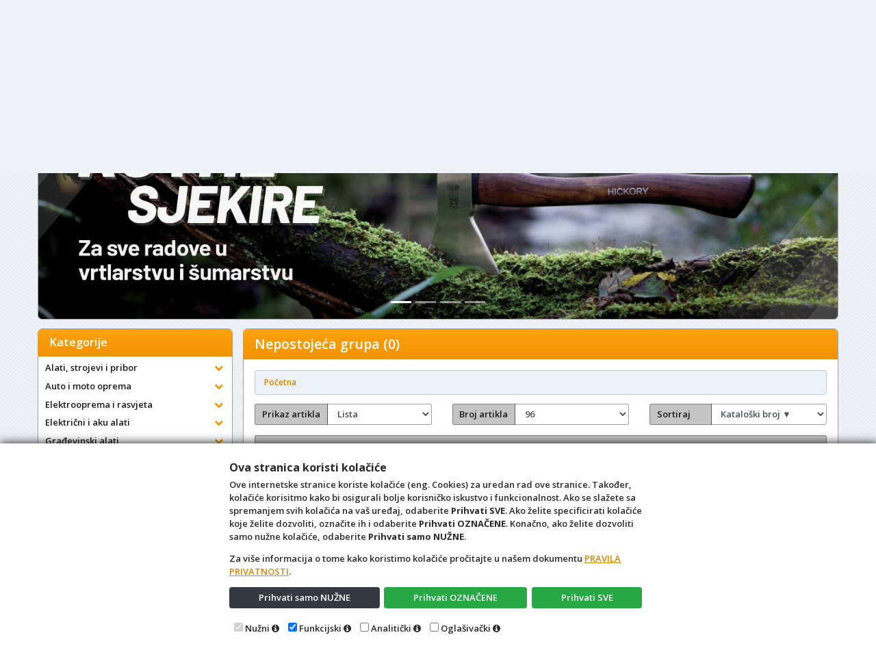

--- FILE ---
content_type: text/html; charset=utf-8
request_url: https://www.electus.shop/Katalog/RobeView?g=191
body_size: 49658
content:
<!DOCTYPE html>

<html lang="hr">
<head>
    <!-- Custom skripte i tagovi (Head)-->
<script type="text/javascript">
if (window.location.href == "https://electus.4d.com.hr/") {
   window.location.href = 'https://electus.shop/'; 
}
</script>

    <meta charset="utf-8" />
    <title>Nepostojeća grupa (0)</title>
    <meta name="description" content="Tražena grupa artikla ne postoji." />
    <meta name="viewport" content="width=device-width, initial-scale=1.0, maximum-scale=1.0, user-scalable=no" />
    <meta name="robots" content="index, follow" />
    <meta property="og:title" content="Nepostojeća grupa (0)" />
    <meta property="og:description" content="Tražena grupa artikla ne postoji." />
    <meta property="og:image" content="https://www.electus.shop/Content/css/logo.png" />
    <meta name="HandheldFriendly" content="True" />
    <!--meta name="keywords" content="4D, Wand, IMC, 4D Wand, 4D Wand IMC, Web Shop, Internet Katalog, internet, katalog, dućan, web, shop, , trgovina, online, prodaja, veleprodaja, maloprodaja, B2B, B2C" /-->
    <meta name="author" content="4th Dimension d.o.o." />
    <meta http-equiv="X-UA-Compatible" content="IE=edge">
    
    <meta name="theme-color" content="#446e9b">
    <meta name="msapplication-navbutton-color" content="#446e9b">
    <meta name="apple-mobile-web-app-capable" content="yes">
    <meta name="apple-mobile-web-app-status-bar-style" content="black-translucent">
    
    <link rel="shortcut icon" href="/favicon.ico" />
    <link rel="icon" type="image/x-icon" href="/favicon.ico" />
    <link rel="stylesheet" href="/Content/bootstrap.min.css?v=24.11.14.1" type="text/css" />
    <link rel="stylesheet" href="/Content/font-awesome.min.css?v=24.11.14.1" type="text/css" />
    <link rel="stylesheet" href="/Content/css/4dblue.css?v=24.11.14.1" type="text/css" />
    <link rel="stylesheet" href="/Content/sticky-footer.css?v=24.11.14.1" type="text/css" />
    <link rel="stylesheet" href="/Content/css/4duser.css?v=24.11.14.1" type="text/css" />
    <link rel="stylesheet" href="https://cdn.jsdelivr.net/jquery.sidr/2.2.1/stylesheets/jquery.sidr.dark.min.css" type="text/css" />
    <link rel="stylesheet" href="https://cdn.jsdelivr.net/npm/slick-carousel@1.8.1/slick/slick.css" type="text/css" />
    <!--Font Family-->
    <link href="https://fonts.googleapis.com/css?family=Open+Sans:600,600i,700,700i&amp;subset=cyrillic,cyrillic-ext,greek,greek-ext,latin-ext,vietnamese" rel="stylesheet">
    <!--[if IE 9]>
      <link href="https://cdn.jsdelivr.net/gh/coliff/bootstrap-ie8/css/bootstrap-ie9.min.css" rel="stylesheet">
    <![endif]-->
    <!--[if lte IE 8]>
      <link href="https://cdn.jsdelivr.net/gh/coliff/bootstrap-ie8/css/bootstrap-ie8.min.css" rel="stylesheet">
      <script src="https://cdn.jsdelivr.net/g/html5shiv@3.7.3"></script>
    <![endif]-->
</head>
<body>
    <!--Essential scripts include-->
    
<script src="https://cdn.jsdelivr.net/npm/jquery@3.3.1/dist/jquery.min.js" integrity="sha256-FgpCb/KJQlLNfOu91ta32o/NMZxltwRo8QtmkMRdAu8=" crossorigin="anonymous"></script>
<script>window.jQuery || document.write('<script src="/Scripts/jquery-3.1.1.min.js">\x3C/script>')</script>
<script src="/Scripts/wand.funkcije.js?v=24.11.14.1" type="text/javascript"></script>
<script>
    if (!String.prototype.endsWith) {
        String.prototype.endsWith = function (searchString, position) {
            var subjectString = this.toString();
            if (typeof position !== 'number' || !isFinite(position)
                || Math.floor(position) !== position || position > subjectString.length) {
                position = subjectString.length;
            }
            position -= searchString.length;
            var lastIndex = subjectString.indexOf(searchString, position);
            return lastIndex !== -1 && lastIndex === position;
        };
    }
    if (!Object.entries)
        Object.entries = function (obj) {
            var ownProps = Object.keys(obj),
                i = ownProps.length,
                resArray = new Array(i); // preallocate the Array
            while (i--)
                resArray[i] = [ownProps[i], obj[ownProps[i]]];
            return resArray;
        };
    if (!Object.keys) {
        Object.keys = (function () {
            'use strict';
            var hasOwnProperty = Object.prototype.hasOwnProperty,
                hasDontEnumBug = !({ toString: null }).propertyIsEnumerable('toString'),
                dontEnums = [
                    'toString',
                    'toLocaleString',
                    'valueOf',
                    'hasOwnProperty',
                    'isPrototypeOf',
                    'propertyIsEnumerable',
                    'constructor'
                ],
                dontEnumsLength = dontEnums.length;

            return function (obj) {
                if (typeof obj !== 'function' && (typeof obj !== 'object' || obj === null)) {
                    throw new TypeError('Object.keys called on non-object');
                }

                var result = [], prop, i;

                for (prop in obj) {
                    if (hasOwnProperty.call(obj, prop)) {
                        result.push(prop);
                    }
                }

                if (hasDontEnumBug) {
                    for (i = 0; i < dontEnumsLength; i++) {
                        if (hasOwnProperty.call(obj, dontEnums[i])) {
                            result.push(dontEnums[i]);
                        }
                    }
                }
                return result;
            };
        }());
    }
</script>
    <!-- Custom skripte i tagovi (Body)-->


    <!-- Glavna navigacijska traka -->
    <header class="primarni-header sticky-top">
        <div class="header-top d-none d-md-block">
            <div class="container">
                <div class="header-top-inner">
                    <div class="row align-items-center">
                        <div class="col-md-6">
                            <div class="header-top-left">
                                <ul class="follow_link">
                                    <li class="top_links"><a href="/Katalog/Dodatak?d=437"><i class="fa fa-fire">&nbsp;</i><span class="d-none d-md-inline">HALDER & RUTHE</span></a></li><li class="top_links"><a href="/Katalog/Dodatak?d=440"><i class="fa fa-fire">&nbsp;</i><span class="d-none d-md-inline">NOVO U PONUDI</span></a></li><li class="top_links"><a href="/Katalog/Dodatak?d=441"><i class="fa fa-fire">&nbsp;</i><span class="d-none d-md-inline">ZIMSKA ZAŠTITA</span></a></li><li class="top_links"><a href="/Katalog/Dodatak?d=531"><i class="fa fa-fire">&nbsp;</i><span class="d-none d-md-inline">POSEBNA PONUDA</span></a></li><li class="top_links"><a href="/Katalog/Dodatak?d=532"><i class="fa fa-fire">&nbsp;</i><span class="d-none d-md-inline">KUHINJA I DOM</span></a></li><li class="top_links"><a href="/Katalog/Dodatak?d=544"><i class="fa fa-fire">&nbsp;</i><span class="d-none d-md-inline">SVE ZA KIŠU</span></a></li><li class="top_links"><a href="/Katalog/Dodatak?d=3"><i class="fa fa-fire">&nbsp;</i><span class="d-none d-md-inline">AKCIJA JESEN/ZIMA</span></a></li>
                                </ul>
                            </div>
                        </div>
                        <div class="col-md-6">
                            <div class="header-top-right text-right">
                                <ul>
                                    <li class="top_links">
                                        <a href="/Home"><i class="fa fa-home"></i>&nbsp;<span class="d-none d-md-inline">Početna</span></a>
                                    </li>
                                    <li class="top_links">
                                        <a href="/Home/Kontakt"><i class="fa fa-phone"></i>&nbsp;<span class="">Kontakt</span></a>
                                    </li>
    <li id="prijavaDropdown" class="top_links">
        <a class="dropdown-toggle" href="#" id="navbarDropdownMenuLink" data-toggle="dropdown" aria-haspopup="true" aria-expanded="false">
            <i class="fa fa-sign-in"></i> Prijava
        </a>
        <div class="dropdown-menu px-2" style="min-width: 180px" aria-labelledby="navbarDropdownMenuLink">
<p>Za svoju registraciju pošaljite upit na e-mail adresu <b>ured@electus.com.hr</b>.<p>

<p>Po dogovoru o suradnji šaljemo Vam potrebne podatke za pristup našoj webshop trgovini. Tako postajete registrirani korisnik te imate mogućnost naručivanja i uvida u aktualnu ponudu, dostupnost i cijene artikala.<p>
            <form action="/Osoba/Login" class="form-horizontal" method="post" role="form">                <fieldset>
                    <fieldset class="form-group">
                        <input class="form-control mb-2" data-val="true" data-val-length="The field Ime must be a string with a maximum length of 80." data-val-length-max="80" data-val-required="Unos imena je obavezan" id="ddIme" name="Ime" placeholder="Ime" type="text" value="" />
                        <span class="field-validation-valid" data-valmsg-for="Ime" data-valmsg-replace="true"></span>
                    </fieldset>

                    <fieldset class="form-group">
                        <input class="form-control mb-2" data-val="true" data-val-length="The field Prezime must be a string with a maximum length of 80." data-val-length-max="80" data-val-required="Unos prezimena je obavezan" id="ddPrezime" name="Prezime" placeholder="Prezime" type="text" value="" />
                        <span class="field-validation-valid" data-valmsg-for="Prezime" data-valmsg-replace="true"></span>
                    </fieldset>

                    <fieldset class="form-group">
                        <input class="form-control mb-2" data-val="true" data-val-required="Unos šifre je obavezan" id="ddLozinka" name="Lozinka" placeholder="Šifra" type="password" />
                        <span class="field-validation-valid" data-valmsg-for="Lozinka" data-valmsg-replace="true"></span>
                    </fieldset>
                </fieldset>
                <div class="text-right mb-2" style="cursor: default;">
                    <button type="submit" class="btn btn-primary" name="komanda" id="ddSubmitPrijava">
                        <i class="fa fa-sign-in"></i> Prijava
                    </button>
                </div>
</form>            Registrirati se mogu samo poslovni subjekti.


        </div>
        <script>
            $("#prijavaDropdown").on('shown.bs.dropdown', function () {
                $('#ddIme').each(function () {
                    if ($(this).val() == '') {
                        this.focus();
                        return false;
                    } else {
                        $('#ddPrezime').each(function () {
                            if ($(this).val() == '') {
                                this.focus();
                                return false;
                            } else {
                                $('#ddLozinka').each(function () {
                                    if ($(this).val() == '') {
                                        this.focus();
                                        return false;
                                    }
                                });
                            }
                        });
                    }
                });
            });
        </script>
    </li>

                                </ul>
                            </div>
                        </div>
                    </div>
                </div>
            </div>
        </div>
        <div class="navbar navbar-expand navbar-light bg-light p-0" role="navigation">
            <div class="container pl-0">
                <div class="row mx-0 w-100">
                    <!-- Sporedni stupac -->
                    <div class="col-5 col-sm-3">
                        <div class="d-flex justify-content-center justify-content-sm-between align-items-center w-100 h-100">
                            <div class="logo">
                                <a class="navbar-brand" href="http://www.electus.com.hr"></a>
                            </div>
                        </div>
                    </div>
                    <!-- Glavni stupac -->
                    <div class="col-6 col-sm-9 justify-content-center d-flex flex-column pr-0">
                        <div id="primarni-izbornik" class="navbar-collapse collapse">
                            <div class="row w-100 ml-2 mr-0 ms-navbar-zeza">
                                <!-- Sekcija s poljem za pretraživanje -->
                                <div class="col-12 col-md-5 col-lg-8 order-0 d-flex align-items-center pl-0 ms-navbar-zeza-cell">
                                    <div class="d-none d-md-block w-100 navbar-nav px-0 search-bar">
                                        <form class="w-100 p-0" role="search" method="get" action="/Katalog/Pretraga" id="formPretraga" style="padding:23px 0 0 0px">
                                            <div class="input-group pretraga-base" data-toggle="tooltip" data-placement="bottom" title="Za pretraživanje isključivo po Nazivu, traženi pojam napisati unutar navodnika. (&quot;Primjer&quot;)">
                                                <input type="text" class="form-control" placeholder="Pretraži katalog..." id="inputPretraga" name="q" />
                                                <button type="submit" class="btn" id="bSubmitPretraga" title="Pretraži"><i class="fa fa-search"></i></button>
                                            </div>
                                        </form>
                                    </div>
                                </div>
                                <!-- Sekcija s linkovima na web stranice ovog web mjesta  -->
                                <div class="col-12 col-md-7 col-lg-4 order-1 pl-0 px-xl-3 ms-navbar-zeza-cell">
                                    <div class="h-100 my-2">
                                        <ul class="nav navbar-nav form-row justify-content-center justify-content-sm-end">
                                            <li class="d-sm-block d-md-none nav-item">
                                                <a href="/" class="nav-link">
                                                    <i class="fa fa-home"></i>&nbsp;<span class="d-none d-md-inline">Početna</span>
                                                </a>
                                            </li>
                                            <li class="d-sm-block d-md-none nav-item">
                                                <a href="/Home/Kontakt" class="nav-link">
                                                    <i class="fa fa-phone"></i>&nbsp;<span class="d-none d-md-inline">Kontakt</span>
                                                </a>
                                            </li>
                                                                                        <li class="nav-item d-none d-md-block">
                                                <form class="p-0 d-block d-md-none" role="search" method="get" action="/Katalog/Pretraga" style="max-width:170px;;margin-left:auto;margin-right:auto;padding:23px 0 0 0px">
                                                    <div class="input-group" data-toggle="tooltip" data-placement="bottom" title="Za pretraživanje isključivo po Nazivu, traženi pojam napisati unutar navodnika. (&quot;Primjer&quot;)">
                                                        <input type="text" class="form-control" placeholder="Pretraži katalog..." id="inputPretraga2" name="q" />
                                                        <span class="input-group-append">
                                                            <button type="submit" class="btn btn-primary" id="bSubmitPretraga2" title="Pretraži">
                                                                <i class="fa fa-search"></i>
                                                            </button>
                                                        </span>
                                                    </div>
                                                </form>
                                            </li>
                                            <li class="nav-item d-lg-none">
                                                <a href="#right-menu" id="right-menu" class="nav-link">
                                                    <i class="fa fa-navicon px-2"></i>
                                                </a>
                                            </li>
                                        </ul>
                                    </div>
                                </div>
                            </div>
                        </div>
                    </div>
                </div>
            </div>
        </div>
    </header>
    <main class="container">
        <div class="row" style="max-width:100vw;">
            <div class="col-12">
                <div class="card w-100 mb-3">
                    



                </div>
                <div class="card w-100 mb-3">
                    


        <div id="BannerCarousel-GornjiIspod" class="carousel slide carousel-fade" data-ride="carousel">
            <div class="carousel-inner">
                    <div class="carousel-item active ">
                        <a href="https://www.electus.shop/Katalog/Pretraga?q=ruthe">
                            <img src="/Content/banner/viewBannerBot/Web banneri RUTHE 2025.jpg" alt="Web banneri RUTHE 2025.jpg" class="d-block w-100" style="object-fit:contain;object-position:center;" />
                        </a>
                    </div>
                    <div class="carousel-item  ">
                        <a href="https://www.electus.shop/Katalog/Pretraga?q=yato+pila">
                            <img src="/Content/banner/viewBannerBot/Web banneri YATO 2025.jpg" alt="Web banneri YATO 2025.jpg" class="d-block w-100" style="object-fit:contain;object-position:center;" />
                        </a>
                    </div>
                    <div class="carousel-item  ">
                        <a href="https://www.electus.shop/Katalog/Pretraga?q=balneo+kutija">
                            <img src="/Content/banner/viewBannerBot/Kutije.jpg" alt="Kutije.jpg" class="d-block w-100" style="object-fit:contain;object-position:center;" />
                        </a>
                    </div>
                    <div class="carousel-item  ">
                        <a href="https://www.electus.shop/Katalog/Pretraga?q=kliza%C4%8D+za+namje%C5%A1taj">
                            <img src="/Content/banner/viewBannerBot/Podlošci.jpg" alt="Podlošci.jpg" class="d-block w-100" style="object-fit:contain;object-position:center;" />
                        </a>
                    </div>
            </div>
            <ol class="carousel-indicators">
                        <li data-target="#BannerCarousel-GornjiIspod" data-slide-to="0" class=active></li>
                        <li data-target="#BannerCarousel-GornjiIspod" data-slide-to="1" ></li>
                        <li data-target="#BannerCarousel-GornjiIspod" data-slide-to="2" ></li>
                        <li data-target="#BannerCarousel-GornjiIspod" data-slide-to="3" ></li>
            </ol>
        </div>

                </div>
            </div>
                <div class="col-12 col-lg-3 pr-0">
                    <div id="kategorije-tree-wrapper" class="hidden-xs hidden-sm sidebar-outer navbar navbar-expand-lg navbar-dark align-items-start py-0 px-lg-0">
                        <div id="kategorije-tree" class="sidebar w-100">


<style>
    .sidr ul li:hover > a,
    .sidr ul li:hover > span,
    .sidr ul li.active > a,
    .sidr ul li.active > span,
    .sidr ul li.sidr-class-active > a,
    .sidr ul li.sidr-class-active > span {
        box-shadow: none;
    }

    .mobileNivo-1 li a {
        padding-left: 25px !important;
    }

    .mobileNivo-2 li a {
        padding-left: 35px !important;
    }

    .mobileNivo-3 li a {
        padding-left: 45px !important;
    }

    .mobileNivo-4 li a {
        padding-left: 55px !important;
    }
</style>

<div id="sidr-right" class="sidr right hidden-lg-up">
    <button class="btn color-inherit" onclick="$.sidr('close', 'sidr-right');" style="margin:0 0 0 auto;font-size:2rem;"><i class="fa fa-times-circle-o">&nbsp;</i></button>
    <ul style="z-index:1031">
                        <li class="mobileNivo-0">
                    <div class="d-flex">
                        <a class="flex-grow-1" href="/Katalog/Dodatak?d=437">HALDER &amp; RUTHE</a>
                        <button class="btn color-inherit flex-grow-0" type="button" onclick="toggleIconCollapse(this);" data-toggle="collapse" data-target="#dodatak437" aria-expanded="false" aria-controls="dodatak437"><i class="fa fa-plus"></i></button>
                    </div>
                    <ul class="mobileNivo-1 collapse multi-collapse" id="dodatak437">
                                        <li>
                    <div class="d-flex">
                        <a class="flex-grow-1" href="/Katalog/Dodatak?d=437&g=4">Alati, strojevi i pribor</a>
                        <button class="btn color-inherit flex-grow-0" type="button" onclick="toggleIconCollapse(this);" data-toggle="collapse" data-target="#collapse437&4" aria-expanded="false" aria-controls="collapse437&4"><i class="fa fa-plus"></i></button>
                    </div>
                    <ul class="mobileNivo-2 collapse multi-collapse" id="collapse437&4">
                                    <li>
                <div class="d-flex">
                    <a class="flex-grow-1" href="/Katalog/Dodatak?d=437&g=5">Ručni alati</a>
                    <button class="btn color-inherit flex-grow-0" type="button" onclick="toggleIconCollapse(this);" data-toggle="collapse" data-target="#collapse437&5" aria-expanded="false" aria-controls="collapse437&5"><i class="fa fa-plus"></i></button>
                </div>
                <ul class="mobileNivo-3 collapse multi-collapse" id="collapse437&5">
                                <li><a class="clearfix" href="/Katalog/Dodatak?d=437&g=9">Čekići (216)</a></li>

                </ul>
            </li>

                    </ul>
                </li>
                <li>
                    <div class="d-flex">
                        <a class="flex-grow-1" href="/Katalog/Dodatak?d=437&g=122">Auto i moto oprema</a>
                        <button class="btn color-inherit flex-grow-0" type="button" onclick="toggleIconCollapse(this);" data-toggle="collapse" data-target="#collapse437&122" aria-expanded="false" aria-controls="collapse437&122"><i class="fa fa-plus"></i></button>
                    </div>
                    <ul class="mobileNivo-2 collapse multi-collapse" id="collapse437&122">
                                    <li><a class="clearfix" href="/Katalog/Dodatak?d=437&g=128">Alati (119)</a></li>

                    </ul>
                </li>
                <li>
                    <div class="d-flex">
                        <a class="flex-grow-1" href="/Katalog/Dodatak?d=437&g=324">Agro &amp; vrt</a>
                        <button class="btn color-inherit flex-grow-0" type="button" onclick="toggleIconCollapse(this);" data-toggle="collapse" data-target="#collapse437&324" aria-expanded="false" aria-controls="collapse437&324"><i class="fa fa-plus"></i></button>
                    </div>
                    <ul class="mobileNivo-2 collapse multi-collapse" id="collapse437&324">
                                    <li>
                <div class="d-flex">
                    <a class="flex-grow-1" href="/Katalog/Dodatak?d=437&g=336">Vrtni alati i pribor</a>
                    <button class="btn color-inherit flex-grow-0" type="button" onclick="toggleIconCollapse(this);" data-toggle="collapse" data-target="#collapse437&336" aria-expanded="false" aria-controls="collapse437&336"><i class="fa fa-plus"></i></button>
                </div>
                <ul class="mobileNivo-3 collapse multi-collapse" id="collapse437&336">
                                <li><a class="clearfix" href="/Katalog/Dodatak?d=437&g=337">Drvene drške i klinovi (33)</a></li>
            <li><a class="clearfix" href="/Katalog/Dodatak?d=437&g=338">Sjekire, kose i oštrice (50)</a></li>

                </ul>
            </li>

                    </ul>
                </li>

                    </ul>
                </li>
                <li class="mobileNivo-0">
                    <div class="d-flex">
                        <a class="flex-grow-1" href="/Katalog/Dodatak?d=440">NOVO U PONUDI</a>
                        <button class="btn color-inherit flex-grow-0" type="button" onclick="toggleIconCollapse(this);" data-toggle="collapse" data-target="#dodatak440" aria-expanded="false" aria-controls="dodatak440"><i class="fa fa-plus"></i></button>
                    </div>
                    <ul class="mobileNivo-1 collapse multi-collapse" id="dodatak440">
                                        <li>
                    <div class="d-flex">
                        <a class="flex-grow-1" href="/Katalog/Dodatak?d=440&g=4">Alati, strojevi i pribor</a>
                        <button class="btn color-inherit flex-grow-0" type="button" onclick="toggleIconCollapse(this);" data-toggle="collapse" data-target="#collapse440&4" aria-expanded="false" aria-controls="collapse440&4"><i class="fa fa-plus"></i></button>
                    </div>
                    <ul class="mobileNivo-2 collapse multi-collapse" id="collapse440&4">
                                    <li>
                <div class="d-flex">
                    <a class="flex-grow-1" href="/Katalog/Dodatak?d=440&g=5">Ručni alati</a>
                    <button class="btn color-inherit flex-grow-0" type="button" onclick="toggleIconCollapse(this);" data-toggle="collapse" data-target="#collapse440&5" aria-expanded="false" aria-controls="collapse440&5"><i class="fa fa-plus"></i></button>
                </div>
                <ul class="mobileNivo-3 collapse multi-collapse" id="collapse440&5">
                                <li><a class="clearfix" href="/Katalog/Dodatak?d=440&g=16">Ostali alat (15)</a></li>

                </ul>
            </li>
            <li><a class="clearfix" href="/Katalog/Dodatak?d=440&g=26">Kutije i kolica za alat (42)</a></li>
            <li><a class="clearfix" href="/Katalog/Dodatak?d=440&g=42">Laserski niveliri, detektori met... (15)</a></li>

                    </ul>
                </li>
                <li>
                    <div class="d-flex">
                        <a class="flex-grow-1" href="/Katalog/Dodatak?d=440&g=122">Auto i moto oprema</a>
                        <button class="btn color-inherit flex-grow-0" type="button" onclick="toggleIconCollapse(this);" data-toggle="collapse" data-target="#collapse440&122" aria-expanded="false" aria-controls="collapse440&122"><i class="fa fa-plus"></i></button>
                    </div>
                    <ul class="mobileNivo-2 collapse multi-collapse" id="collapse440&122">
                                    <li><a class="clearfix" href="/Katalog/Dodatak?d=440&g=124">Dodatna oprema (18)</a></li>

                    </ul>
                </li>
                <li>
                    <div class="d-flex">
                        <a class="flex-grow-1" href="/Katalog/Dodatak?d=440&g=130">Elektrooprema i rasvjeta</a>
                        <button class="btn color-inherit flex-grow-0" type="button" onclick="toggleIconCollapse(this);" data-toggle="collapse" data-target="#collapse440&130" aria-expanded="false" aria-controls="collapse440&130"><i class="fa fa-plus"></i></button>
                    </div>
                    <ul class="mobileNivo-2 collapse multi-collapse" id="collapse440&130">
                                    <li>
                <div class="d-flex">
                    <a class="flex-grow-1" href="/Katalog/Dodatak?d=440&g=131">Rasvjeta</a>
                    <button class="btn color-inherit flex-grow-0" type="button" onclick="toggleIconCollapse(this);" data-toggle="collapse" data-target="#collapse440&131" aria-expanded="false" aria-controls="collapse440&131"><i class="fa fa-plus"></i></button>
                </div>
                <ul class="mobileNivo-3 collapse multi-collapse" id="collapse440&131">
                                <li><a class="clearfix" href="/Katalog/Dodatak?d=440&g=137">Ručne i naglavne svjetiljke (37)</a></li>

                </ul>
            </li>
            <li>
                <div class="d-flex">
                    <a class="flex-grow-1" href="/Katalog/Dodatak?d=440&g=139">Elektroinstalacija</a>
                    <button class="btn color-inherit flex-grow-0" type="button" onclick="toggleIconCollapse(this);" data-toggle="collapse" data-target="#collapse440&139" aria-expanded="false" aria-controls="collapse440&139"><i class="fa fa-plus"></i></button>
                </div>
                <ul class="mobileNivo-3 collapse multi-collapse" id="collapse440&139">
                                <li><a class="clearfix" href="/Katalog/Dodatak?d=440&g=146">Ostalo (37)</a></li>

                </ul>
            </li>

                    </ul>
                </li>
                <li>
                    <div class="d-flex">
                        <a class="flex-grow-1" href="/Katalog/Dodatak?d=440&g=152">Električni i aku alati</a>
                        <button class="btn color-inherit flex-grow-0" type="button" onclick="toggleIconCollapse(this);" data-toggle="collapse" data-target="#collapse440&152" aria-expanded="false" aria-controls="collapse440&152"><i class="fa fa-plus"></i></button>
                    </div>
                    <ul class="mobileNivo-2 collapse multi-collapse" id="collapse440&152">
                                    <li>
                <div class="d-flex">
                    <a class="flex-grow-1" href="/Katalog/Dodatak?d=440&g=153">Električni alati</a>
                    <button class="btn color-inherit flex-grow-0" type="button" onclick="toggleIconCollapse(this);" data-toggle="collapse" data-target="#collapse440&153" aria-expanded="false" aria-controls="collapse440&153"><i class="fa fa-plus"></i></button>
                </div>
                <ul class="mobileNivo-3 collapse multi-collapse" id="collapse440&153">
                                <li><a class="clearfix" href="/Katalog/Dodatak?d=440&g=158">Fen za vrući zrak (5)</a></li>

                </ul>
            </li>
            <li>
                <div class="d-flex">
                    <a class="flex-grow-1" href="/Katalog/Dodatak?d=440&g=213">Kompresori i pribor</a>
                    <button class="btn color-inherit flex-grow-0" type="button" onclick="toggleIconCollapse(this);" data-toggle="collapse" data-target="#collapse440&213" aria-expanded="false" aria-controls="collapse440&213"><i class="fa fa-plus"></i></button>
                </div>
                <ul class="mobileNivo-3 collapse multi-collapse" id="collapse440&213">
                                <li><a class="clearfix" href="/Katalog/Dodatak?d=440&g=214">Kompresori (5)</a></li>

                </ul>
            </li>

                    </ul>
                </li>
                <li>
                    <div class="d-flex">
                        <a class="flex-grow-1" href="/Katalog/Dodatak?d=440&g=223">Građevinski alati</a>
                        <button class="btn color-inherit flex-grow-0" type="button" onclick="toggleIconCollapse(this);" data-toggle="collapse" data-target="#collapse440&223" aria-expanded="false" aria-controls="collapse440&223"><i class="fa fa-plus"></i></button>
                    </div>
                    <ul class="mobileNivo-2 collapse multi-collapse" id="collapse440&223">
                                    <li>
                <div class="d-flex">
                    <a class="flex-grow-1" href="/Katalog/Dodatak?d=440&g=224">Građevinski alat</a>
                    <button class="btn color-inherit flex-grow-0" type="button" onclick="toggleIconCollapse(this);" data-toggle="collapse" data-target="#collapse440&224" aria-expanded="false" aria-controls="collapse440&224"><i class="fa fa-plus"></i></button>
                </div>
                <ul class="mobileNivo-3 collapse multi-collapse" id="collapse440&224">
                                <li><a class="clearfix" href="/Katalog/Dodatak?d=440&g=225">Pištolji za silikon (14)</a></li>

                </ul>
            </li>

                    </ul>
                </li>
                <li>
                    <div class="d-flex">
                        <a class="flex-grow-1" href="/Katalog/Dodatak?d=440&g=280">Kućanstvo</a>
                        <button class="btn color-inherit flex-grow-0" type="button" onclick="toggleIconCollapse(this);" data-toggle="collapse" data-target="#collapse440&280" aria-expanded="false" aria-controls="collapse440&280"><i class="fa fa-plus"></i></button>
                    </div>
                    <ul class="mobileNivo-2 collapse multi-collapse" id="collapse440&280">
                                    <li><a class="clearfix" href="/Katalog/Dodatak?d=440&g=281">Prerada mesa (56)</a></li>
            <li><a class="clearfix" href="/Katalog/Dodatak?d=440&g=282">Mali kućanski aparati (48)</a></li>
            <li><a class="clearfix" href="/Katalog/Dodatak?d=440&g=283">Kućanska pomagala (128)</a></li>
            <li><a class="clearfix" href="/Katalog/Dodatak?d=440&g=285">Čišćenje kućanstva (42)</a></li>

                    </ul>
                </li>
                <li>
                    <div class="d-flex">
                        <a class="flex-grow-1" href="/Katalog/Dodatak?d=440&g=471">Željezarija</a>
                        <button class="btn color-inherit flex-grow-0" type="button" onclick="toggleIconCollapse(this);" data-toggle="collapse" data-target="#collapse440&471" aria-expanded="false" aria-controls="collapse440&471"><i class="fa fa-plus"></i></button>
                    </div>
                    <ul class="mobileNivo-2 collapse multi-collapse" id="collapse440&471">
                                    <li>
                <div class="d-flex">
                    <a class="flex-grow-1" href="/Katalog/Dodatak?d=440&g=502">Protuprovalna zaštita</a>
                    <button class="btn color-inherit flex-grow-0" type="button" onclick="toggleIconCollapse(this);" data-toggle="collapse" data-target="#collapse440&502" aria-expanded="false" aria-controls="collapse440&502"><i class="fa fa-plus"></i></button>
                </div>
                <ul class="mobileNivo-3 collapse multi-collapse" id="collapse440&502">
                                <li><a class="clearfix" href="/Katalog/Dodatak?d=440&g=504">Cilindri (20)</a></li>

                </ul>
            </li>

                    </ul>
                </li>

                    </ul>
                </li>
                <li class="mobileNivo-0">
                    <div class="d-flex">
                        <a class="flex-grow-1" href="/Katalog/Dodatak?d=441">ZIMSKA ZAŠTITA</a>
                        <button class="btn color-inherit flex-grow-0" type="button" onclick="toggleIconCollapse(this);" data-toggle="collapse" data-target="#dodatak441" aria-expanded="false" aria-controls="dodatak441"><i class="fa fa-plus"></i></button>
                    </div>
                    <ul class="mobileNivo-1 collapse multi-collapse" id="dodatak441">
                                        <li>
                    <div class="d-flex">
                        <a class="flex-grow-1" href="/Katalog/Dodatak?d=441&g=122">Auto i moto oprema</a>
                        <button class="btn color-inherit flex-grow-0" type="button" onclick="toggleIconCollapse(this);" data-toggle="collapse" data-target="#collapse441&122" aria-expanded="false" aria-controls="collapse441&122"><i class="fa fa-plus"></i></button>
                    </div>
                    <ul class="mobileNivo-2 collapse multi-collapse" id="collapse441&122">
                                    <li><a class="clearfix" href="/Katalog/Dodatak?d=441&g=124">Dodatna oprema (18)</a></li>

                    </ul>
                </li>
                <li>
                    <div class="d-flex">
                        <a class="flex-grow-1" href="/Katalog/Dodatak?d=441&g=130">Elektrooprema i rasvjeta</a>
                        <button class="btn color-inherit flex-grow-0" type="button" onclick="toggleIconCollapse(this);" data-toggle="collapse" data-target="#collapse441&130" aria-expanded="false" aria-controls="collapse441&130"><i class="fa fa-plus"></i></button>
                    </div>
                    <ul class="mobileNivo-2 collapse multi-collapse" id="collapse441&130">
                                    <li>
                <div class="d-flex">
                    <a class="flex-grow-1" href="/Katalog/Dodatak?d=441&g=139">Elektroinstalacija</a>
                    <button class="btn color-inherit flex-grow-0" type="button" onclick="toggleIconCollapse(this);" data-toggle="collapse" data-target="#collapse441&139" aria-expanded="false" aria-controls="collapse441&139"><i class="fa fa-plus"></i></button>
                </div>
                <ul class="mobileNivo-3 collapse multi-collapse" id="collapse441&139">
                                <li><a class="clearfix" href="/Katalog/Dodatak?d=441&g=146">Ostalo (37)</a></li>

                </ul>
            </li>

                    </ul>
                </li>
                <li>
                    <div class="d-flex">
                        <a class="flex-grow-1" href="/Katalog/Dodatak?d=441&g=324">Agro &amp; vrt</a>
                        <button class="btn color-inherit flex-grow-0" type="button" onclick="toggleIconCollapse(this);" data-toggle="collapse" data-target="#collapse441&324" aria-expanded="false" aria-controls="collapse441&324"><i class="fa fa-plus"></i></button>
                    </div>
                    <ul class="mobileNivo-2 collapse multi-collapse" id="collapse441&324">
                                    <li>
                <div class="d-flex">
                    <a class="flex-grow-1" href="/Katalog/Dodatak?d=441&g=336">Vrtni alati i pribor</a>
                    <button class="btn color-inherit flex-grow-0" type="button" onclick="toggleIconCollapse(this);" data-toggle="collapse" data-target="#collapse441&336" aria-expanded="false" aria-controls="collapse441&336"><i class="fa fa-plus"></i></button>
                </div>
                <ul class="mobileNivo-3 collapse multi-collapse" id="collapse441&336">
                                <li><a class="clearfix" href="/Katalog/Dodatak?d=441&g=337">Drvene drške i klinovi (33)</a></li>
            <li><a class="clearfix" href="/Katalog/Dodatak?d=441&g=340">Grablje i metle (21)</a></li>

                </ul>
            </li>

                    </ul>
                </li>
                <li>
                    <div class="d-flex">
                        <a class="flex-grow-1" href="/Katalog/Dodatak?d=441&g=393">Zaštitna oprema</a>
                        <button class="btn color-inherit flex-grow-0" type="button" onclick="toggleIconCollapse(this);" data-toggle="collapse" data-target="#collapse441&393" aria-expanded="false" aria-controls="collapse441&393"><i class="fa fa-plus"></i></button>
                    </div>
                    <ul class="mobileNivo-2 collapse multi-collapse" id="collapse441&393">
                                    <li>
                <div class="d-flex">
                    <a class="flex-grow-1" href="/Katalog/Dodatak?d=441&g=394">Radna odjeća</a>
                    <button class="btn color-inherit flex-grow-0" type="button" onclick="toggleIconCollapse(this);" data-toggle="collapse" data-target="#collapse441&394" aria-expanded="false" aria-controls="collapse441&394"><i class="fa fa-plus"></i></button>
                </div>
                <ul class="mobileNivo-3 collapse multi-collapse" id="collapse441&394">
                                <li><a class="clearfix" href="/Katalog/Dodatak?d=441&g=408">Radne jakne i prsluci (57)</a></li>
            <li><a class="clearfix" href="/Katalog/Dodatak?d=441&g=401">Radne hlače i kombinezoni (69)</a></li>

                </ul>
            </li>
            <li>
                <div class="d-flex">
                    <a class="flex-grow-1" href="/Katalog/Dodatak?d=441&g=417">Radna obuća</a>
                    <button class="btn color-inherit flex-grow-0" type="button" onclick="toggleIconCollapse(this);" data-toggle="collapse" data-target="#collapse441&417" aria-expanded="false" aria-controls="collapse441&417"><i class="fa fa-plus"></i></button>
                </div>
                <ul class="mobileNivo-3 collapse multi-collapse" id="collapse441&417">
                                <li><a class="clearfix" href="/Katalog/Dodatak?d=441&g=418">Čizme (19)</a></li>
            <li><a class="clearfix" href="/Katalog/Dodatak?d=441&g=420">Zaštitne cipele (117)</a></li>

                </ul>
            </li>

                    </ul>
                </li>
                <li>
                    <div class="d-flex">
                        <a class="flex-grow-1" href="/Katalog/Dodatak?d=441&g=517">Kemijsko - tehnički proizvodi</a>
                        <button class="btn color-inherit flex-grow-0" type="button" onclick="toggleIconCollapse(this);" data-toggle="collapse" data-target="#collapse441&517" aria-expanded="false" aria-controls="collapse441&517"><i class="fa fa-plus"></i></button>
                    </div>
                    <ul class="mobileNivo-2 collapse multi-collapse" id="collapse441&517">
                                    <li>
                <div class="d-flex">
                    <a class="flex-grow-1" href="/Katalog/Dodatak?d=441&g=528">Brtvila, ljepila, masti</a>
                    <button class="btn color-inherit flex-grow-0" type="button" onclick="toggleIconCollapse(this);" data-toggle="collapse" data-target="#collapse441&528" aria-expanded="false" aria-controls="collapse441&528"><i class="fa fa-plus"></i></button>
                </div>
                <ul class="mobileNivo-3 collapse multi-collapse" id="collapse441&528">
                                <li><a class="clearfix" href="/Katalog/Dodatak?d=441&g=532">Masti (15)</a></li>

                </ul>
            </li>

                    </ul>
                </li>

                    </ul>
                </li>
                <li class="mobileNivo-0">
                    <div class="d-flex">
                        <a class="flex-grow-1" href="/Katalog/Dodatak?d=531">POSEBNA PONUDA</a>
                        <button class="btn color-inherit flex-grow-0" type="button" onclick="toggleIconCollapse(this);" data-toggle="collapse" data-target="#dodatak531" aria-expanded="false" aria-controls="dodatak531"><i class="fa fa-plus"></i></button>
                    </div>
                    <ul class="mobileNivo-1 collapse multi-collapse" id="dodatak531">
                                        <li>
                    <div class="d-flex">
                        <a class="flex-grow-1" href="/Katalog/Dodatak?d=531&g=152">Električni i aku alati</a>
                        <button class="btn color-inherit flex-grow-0" type="button" onclick="toggleIconCollapse(this);" data-toggle="collapse" data-target="#collapse531&152" aria-expanded="false" aria-controls="collapse531&152"><i class="fa fa-plus"></i></button>
                    </div>
                    <ul class="mobileNivo-2 collapse multi-collapse" id="collapse531&152">
                                    <li>
                <div class="d-flex">
                    <a class="flex-grow-1" href="/Katalog/Dodatak?d=531&g=153">Električni alati</a>
                    <button class="btn color-inherit flex-grow-0" type="button" onclick="toggleIconCollapse(this);" data-toggle="collapse" data-target="#collapse531&153" aria-expanded="false" aria-controls="collapse531&153"><i class="fa fa-plus"></i></button>
                </div>
                <ul class="mobileNivo-3 collapse multi-collapse" id="collapse531&153">
                                <li><a class="clearfix" href="/Katalog/Dodatak?d=531&g=157">Kutne brusilice (9)</a></li>
            <li><a class="clearfix" href="/Katalog/Dodatak?d=531&g=167">Ostali alati i setovi (11)</a></li>

                </ul>
            </li>
            <li>
                <div class="d-flex">
                    <a class="flex-grow-1" href="/Katalog/Dodatak?d=531&g=169">Akumulatorski alati</a>
                    <button class="btn color-inherit flex-grow-0" type="button" onclick="toggleIconCollapse(this);" data-toggle="collapse" data-target="#collapse531&169" aria-expanded="false" aria-controls="collapse531&169"><i class="fa fa-plus"></i></button>
                </div>
                <ul class="mobileNivo-3 collapse multi-collapse" id="collapse531&169">
                                <li><a class="clearfix" href="/Katalog/Dodatak?d=531&g=171">Kutne brusilice (3)</a></li>

                </ul>
            </li>
            <li>
                <div class="d-flex">
                    <a class="flex-grow-1" href="/Katalog/Dodatak?d=531&g=213">Kompresori i pribor</a>
                    <button class="btn color-inherit flex-grow-0" type="button" onclick="toggleIconCollapse(this);" data-toggle="collapse" data-target="#collapse531&213" aria-expanded="false" aria-controls="collapse531&213"><i class="fa fa-plus"></i></button>
                </div>
                <ul class="mobileNivo-3 collapse multi-collapse" id="collapse531&213">
                                <li><a class="clearfix" href="/Katalog/Dodatak?d=531&g=214">Kompresori (5)</a></li>

                </ul>
            </li>

                    </ul>
                </li>
                <li>
                    <div class="d-flex">
                        <a class="flex-grow-1" href="/Katalog/Dodatak?d=531&g=223">Građevinski alati</a>
                        <button class="btn color-inherit flex-grow-0" type="button" onclick="toggleIconCollapse(this);" data-toggle="collapse" data-target="#collapse531&223" aria-expanded="false" aria-controls="collapse531&223"><i class="fa fa-plus"></i></button>
                    </div>
                    <ul class="mobileNivo-2 collapse multi-collapse" id="collapse531&223">
                                    <li>
                <div class="d-flex">
                    <a class="flex-grow-1" href="/Katalog/Dodatak?d=531&g=236">Pribor za keramičare</a>
                    <button class="btn color-inherit flex-grow-0" type="button" onclick="toggleIconCollapse(this);" data-toggle="collapse" data-target="#collapse531&236" aria-expanded="false" aria-controls="collapse531&236"><i class="fa fa-plus"></i></button>
                </div>
                <ul class="mobileNivo-3 collapse multi-collapse" id="collapse531&236">
                                <li><a class="clearfix" href="/Katalog/Dodatak?d=531&g=237">Križići, baze i kajle (19)</a></li>
            <li><a class="clearfix" href="/Katalog/Dodatak?d=531&g=240">Rezač pločica (18)</a></li>

                </ul>
            </li>

                    </ul>
                </li>
                <li>
                    <div class="d-flex">
                        <a class="flex-grow-1" href="/Katalog/Dodatak?d=531&g=280">Kućanstvo</a>
                        <button class="btn color-inherit flex-grow-0" type="button" onclick="toggleIconCollapse(this);" data-toggle="collapse" data-target="#collapse531&280" aria-expanded="false" aria-controls="collapse531&280"><i class="fa fa-plus"></i></button>
                    </div>
                    <ul class="mobileNivo-2 collapse multi-collapse" id="collapse531&280">
                                    <li><a class="clearfix" href="/Katalog/Dodatak?d=531&g=288">Kuhinjske slavine (75)</a></li>

                    </ul>
                </li>

                    </ul>
                </li>
                <li class="mobileNivo-0">
                    <div class="d-flex">
                        <a class="flex-grow-1" href="/Katalog/Dodatak?d=532">KUHINJA I DOM</a>
                        <button class="btn color-inherit flex-grow-0" type="button" onclick="toggleIconCollapse(this);" data-toggle="collapse" data-target="#dodatak532" aria-expanded="false" aria-controls="dodatak532"><i class="fa fa-plus"></i></button>
                    </div>
                    <ul class="mobileNivo-1 collapse multi-collapse" id="dodatak532">
                                        <li>
                    <div class="d-flex">
                        <a class="flex-grow-1" href="/Katalog/Dodatak?d=532&g=4">Alati, strojevi i pribor</a>
                        <button class="btn color-inherit flex-grow-0" type="button" onclick="toggleIconCollapse(this);" data-toggle="collapse" data-target="#collapse532&4" aria-expanded="false" aria-controls="collapse532&4"><i class="fa fa-plus"></i></button>
                    </div>
                    <ul class="mobileNivo-2 collapse multi-collapse" id="collapse532&4">
                                    <li><a class="clearfix" href="/Katalog/Dodatak?d=532&g=40">Plinski program (25)</a></li>

                    </ul>
                </li>
                <li>
                    <div class="d-flex">
                        <a class="flex-grow-1" href="/Katalog/Dodatak?d=532&g=130">Elektrooprema i rasvjeta</a>
                        <button class="btn color-inherit flex-grow-0" type="button" onclick="toggleIconCollapse(this);" data-toggle="collapse" data-target="#collapse532&130" aria-expanded="false" aria-controls="collapse532&130"><i class="fa fa-plus"></i></button>
                    </div>
                    <ul class="mobileNivo-2 collapse multi-collapse" id="collapse532&130">
                                    <li>
                <div class="d-flex">
                    <a class="flex-grow-1" href="/Katalog/Dodatak?d=532&g=131">Rasvjeta</a>
                    <button class="btn color-inherit flex-grow-0" type="button" onclick="toggleIconCollapse(this);" data-toggle="collapse" data-target="#collapse532&131" aria-expanded="false" aria-controls="collapse532&131"><i class="fa fa-plus"></i></button>
                </div>
                <ul class="mobileNivo-3 collapse multi-collapse" id="collapse532&131">
                                <li><a class="clearfix" href="/Katalog/Dodatak?d=532&g=137">Ručne i naglavne svjetiljke (37)</a></li>

                </ul>
            </li>

                    </ul>
                </li>
                <li>
                    <div class="d-flex">
                        <a class="flex-grow-1" href="/Katalog/Dodatak?d=532&g=264">Kupaonica i sanitarije</a>
                        <button class="btn color-inherit flex-grow-0" type="button" onclick="toggleIconCollapse(this);" data-toggle="collapse" data-target="#collapse532&264" aria-expanded="false" aria-controls="collapse532&264"><i class="fa fa-plus"></i></button>
                    </div>
                    <ul class="mobileNivo-2 collapse multi-collapse" id="collapse532&264">
                                    <li><a class="clearfix" href="/Katalog/Dodatak?d=532&g=267">Kupaonska oprema i ugradbene kut... (147)</a></li>

                    </ul>
                </li>
                <li>
                    <div class="d-flex">
                        <a class="flex-grow-1" href="/Katalog/Dodatak?d=532&g=280">Kućanstvo</a>
                        <button class="btn color-inherit flex-grow-0" type="button" onclick="toggleIconCollapse(this);" data-toggle="collapse" data-target="#collapse532&280" aria-expanded="false" aria-controls="collapse532&280"><i class="fa fa-plus"></i></button>
                    </div>
                    <ul class="mobileNivo-2 collapse multi-collapse" id="collapse532&280">
                                    <li><a class="clearfix" href="/Katalog/Dodatak?d=532&g=282">Mali kućanski aparati (48)</a></li>
            <li><a class="clearfix" href="/Katalog/Dodatak?d=532&g=283">Kućanska pomagala (128)</a></li>
            <li><a class="clearfix" href="/Katalog/Dodatak?d=532&g=285">Čišćenje kućanstva (42)</a></li>
            <li>
                <div class="d-flex">
                    <a class="flex-grow-1" href="/Katalog/Dodatak?d=532&g=290">Hlađenje i grijanje</a>
                    <button class="btn color-inherit flex-grow-0" type="button" onclick="toggleIconCollapse(this);" data-toggle="collapse" data-target="#collapse532&290" aria-expanded="false" aria-controls="collapse532&290"><i class="fa fa-plus"></i></button>
                </div>
                <ul class="mobileNivo-3 collapse multi-collapse" id="collapse532&290">
                                <li><a class="clearfix" href="/Katalog/Dodatak?d=532&g=291">Grijalice (14)</a></li>

                </ul>
            </li>
            <li><a class="clearfix" href="/Katalog/Dodatak?d=532&g=536">Opremanje doma (50)</a></li>

                    </ul>
                </li>
                <li>
                    <div class="d-flex">
                        <a class="flex-grow-1" href="/Katalog/Dodatak?d=532&g=324">Agro &amp; vrt</a>
                        <button class="btn color-inherit flex-grow-0" type="button" onclick="toggleIconCollapse(this);" data-toggle="collapse" data-target="#collapse532&324" aria-expanded="false" aria-controls="collapse532&324"><i class="fa fa-plus"></i></button>
                    </div>
                    <ul class="mobileNivo-2 collapse multi-collapse" id="collapse532&324">
                                    <li>
                <div class="d-flex">
                    <a class="flex-grow-1" href="/Katalog/Dodatak?d=532&g=336">Vrtni alati i pribor</a>
                    <button class="btn color-inherit flex-grow-0" type="button" onclick="toggleIconCollapse(this);" data-toggle="collapse" data-target="#collapse532&336" aria-expanded="false" aria-controls="collapse532&336"><i class="fa fa-plus"></i></button>
                </div>
                <ul class="mobileNivo-3 collapse multi-collapse" id="collapse532&336">
                                <li><a class="clearfix" href="/Katalog/Dodatak?d=532&g=344">Ostala oprema (26)</a></li>

                </ul>
            </li>

                    </ul>
                </li>
                <li>
                    <div class="d-flex">
                        <a class="flex-grow-1" href="/Katalog/Dodatak?d=532&g=471">Željezarija</a>
                        <button class="btn color-inherit flex-grow-0" type="button" onclick="toggleIconCollapse(this);" data-toggle="collapse" data-target="#collapse532&471" aria-expanded="false" aria-controls="collapse532&471"><i class="fa fa-plus"></i></button>
                    </div>
                    <ul class="mobileNivo-2 collapse multi-collapse" id="collapse532&471">
                                    <li>
                <div class="d-flex">
                    <a class="flex-grow-1" href="/Katalog/Dodatak?d=532&g=502">Protuprovalna zaštita</a>
                    <button class="btn color-inherit flex-grow-0" type="button" onclick="toggleIconCollapse(this);" data-toggle="collapse" data-target="#collapse532&502" aria-expanded="false" aria-controls="collapse532&502"><i class="fa fa-plus"></i></button>
                </div>
                <ul class="mobileNivo-3 collapse multi-collapse" id="collapse532&502">
                                <li><a class="clearfix" href="/Katalog/Dodatak?d=532&g=507">Lokoti za bicikle (11)</a></li>

                </ul>
            </li>

                    </ul>
                </li>

                    </ul>
                </li>
                <li class="mobileNivo-0">
                    <div class="d-flex">
                        <a class="flex-grow-1" href="/Katalog/Dodatak?d=544">SVE ZA KIŠU</a>
                        <button class="btn color-inherit flex-grow-0" type="button" onclick="toggleIconCollapse(this);" data-toggle="collapse" data-target="#dodatak544" aria-expanded="false" aria-controls="dodatak544"><i class="fa fa-plus"></i></button>
                    </div>
                    <ul class="mobileNivo-1 collapse multi-collapse" id="dodatak544">
                                        <li>
                    <div class="d-flex">
                        <a class="flex-grow-1" href="/Katalog/Dodatak?d=544&g=324">Agro &amp; vrt</a>
                        <button class="btn color-inherit flex-grow-0" type="button" onclick="toggleIconCollapse(this);" data-toggle="collapse" data-target="#collapse544&324" aria-expanded="false" aria-controls="collapse544&324"><i class="fa fa-plus"></i></button>
                    </div>
                    <ul class="mobileNivo-2 collapse multi-collapse" id="collapse544&324">
                                    <li><a class="clearfix" href="/Katalog/Dodatak?d=544&g=348">Cerade (9)</a></li>

                    </ul>
                </li>
                <li>
                    <div class="d-flex">
                        <a class="flex-grow-1" href="/Katalog/Dodatak?d=544&g=393">Zaštitna oprema</a>
                        <button class="btn color-inherit flex-grow-0" type="button" onclick="toggleIconCollapse(this);" data-toggle="collapse" data-target="#collapse544&393" aria-expanded="false" aria-controls="collapse544&393"><i class="fa fa-plus"></i></button>
                    </div>
                    <ul class="mobileNivo-2 collapse multi-collapse" id="collapse544&393">
                                    <li>
                <div class="d-flex">
                    <a class="flex-grow-1" href="/Katalog/Dodatak?d=544&g=394">Radna odjeća</a>
                    <button class="btn color-inherit flex-grow-0" type="button" onclick="toggleIconCollapse(this);" data-toggle="collapse" data-target="#collapse544&394" aria-expanded="false" aria-controls="collapse544&394"><i class="fa fa-plus"></i></button>
                </div>
                <ul class="mobileNivo-3 collapse multi-collapse" id="collapse544&394">
                                <li><a class="clearfix" href="/Katalog/Dodatak?d=544&g=398">Kišni program (14)</a></li>

                </ul>
            </li>
            <li>
                <div class="d-flex">
                    <a class="flex-grow-1" href="/Katalog/Dodatak?d=544&g=417">Radna obuća</a>
                    <button class="btn color-inherit flex-grow-0" type="button" onclick="toggleIconCollapse(this);" data-toggle="collapse" data-target="#collapse544&417" aria-expanded="false" aria-controls="collapse544&417"><i class="fa fa-plus"></i></button>
                </div>
                <ul class="mobileNivo-3 collapse multi-collapse" id="collapse544&417">
                                <li><a class="clearfix" href="/Katalog/Dodatak?d=544&g=418">Čizme (19)</a></li>

                </ul>
            </li>

                    </ul>
                </li>

                    </ul>
                </li>
                <li class="mobileNivo-0">
                    <div class="d-flex">
                        <a class="flex-grow-1" href="/Katalog/Dodatak?d=3">AKCIJA JESEN/ZIMA</a>
                        <button class="btn color-inherit flex-grow-0" type="button" onclick="toggleIconCollapse(this);" data-toggle="collapse" data-target="#dodatak3" aria-expanded="false" aria-controls="dodatak3"><i class="fa fa-plus"></i></button>
                    </div>
                    <ul class="mobileNivo-1 collapse multi-collapse" id="dodatak3">
                                        <li>
                    <div class="d-flex">
                        <a class="flex-grow-1" href="/Katalog/Dodatak?d=3&g=4">Alati, strojevi i pribor</a>
                        <button class="btn color-inherit flex-grow-0" type="button" onclick="toggleIconCollapse(this);" data-toggle="collapse" data-target="#collapse3&4" aria-expanded="false" aria-controls="collapse3&4"><i class="fa fa-plus"></i></button>
                    </div>
                    <ul class="mobileNivo-2 collapse multi-collapse" id="collapse3&4">
                                    <li>
                <div class="d-flex">
                    <a class="flex-grow-1" href="/Katalog/Dodatak?d=3&g=5">Ručni alati</a>
                    <button class="btn color-inherit flex-grow-0" type="button" onclick="toggleIconCollapse(this);" data-toggle="collapse" data-target="#collapse3&5" aria-expanded="false" aria-controls="collapse3&5"><i class="fa fa-plus"></i></button>
                </div>
                <ul class="mobileNivo-3 collapse multi-collapse" id="collapse3&5">
                                <li><a class="clearfix" href="/Katalog/Dodatak?d=3&g=6">Ključevi (166)</a></li>
            <li><a class="clearfix" href="/Katalog/Dodatak?d=3&g=7">Odvijači (105)</a></li>
            <li><a class="clearfix" href="/Katalog/Dodatak?d=3&g=11">Nasadni ključevi, račne i pribor (181)</a></li>
            <li><a class="clearfix" href="/Katalog/Dodatak?d=3&g=12">Klamerice i kliješta za zakovice... (18)</a></li>
            <li><a class="clearfix" href="/Katalog/Dodatak?d=3&g=14">Garniture alata (74)</a></li>
            <li><a class="clearfix" href="/Katalog/Dodatak?d=3&g=17">Imbus i torx ključevi (66)</a></li>

                </ul>
            </li>
            <li>
                <div class="d-flex">
                    <a class="flex-grow-1" href="/Katalog/Dodatak?d=3&g=32">Alati za obradu</a>
                    <button class="btn color-inherit flex-grow-0" type="button" onclick="toggleIconCollapse(this);" data-toggle="collapse" data-target="#collapse3&32" aria-expanded="false" aria-controls="collapse3&32"><i class="fa fa-plus"></i></button>
                </div>
                <ul class="mobileNivo-3 collapse multi-collapse" id="collapse3&32">
                                <li><a class="clearfix" href="/Katalog/Dodatak?d=3&g=34">Kamena i betona (19)</a></li>

                </ul>
            </li>
            <li><a class="clearfix" href="/Katalog/Dodatak?d=3&g=41">Navojni i rezni alati (40)</a></li>
            <li>
                <div class="d-flex">
                    <a class="flex-grow-1" href="/Katalog/Dodatak?d=3&g=45">Alati za obradu, bušenje i spaja...</a>
                    <button class="btn color-inherit flex-grow-0" type="button" onclick="toggleIconCollapse(this);" data-toggle="collapse" data-target="#collapse3&45" aria-expanded="false" aria-controls="collapse3&45"><i class="fa fa-plus"></i></button>
                </div>
                <ul class="mobileNivo-3 collapse multi-collapse" id="collapse3&45">
                                <li><a class="clearfix" href="/Katalog/Dodatak?d=3&g=50">Lamelirani diskovi (2)</a></li>
            <li>
                <div class="d-flex">
                    <a class="flex-grow-1" href="/Katalog/Dodatak?d=3&g=56">Alat za brusilice</a>
                    <button class="btn color-inherit flex-grow-0" type="button" onclick="toggleIconCollapse(this);" data-toggle="collapse" data-target="#collapse3&56" aria-expanded="false" aria-controls="collapse3&56"><i class="fa fa-plus"></i></button>
                </div>
                <ul class="mobileNivo-4 collapse multi-collapse" id="collapse3&56">
                                <li><a class="clearfix" href="/Katalog/Dodatak?d=3&g=62">Brusne ploče (16)</a></li>

                </ul>
            </li>
            <li>
                <div class="d-flex">
                    <a class="flex-grow-1" href="/Katalog/Dodatak?d=3&g=67">Alat za bušilice i čekiće</a>
                    <button class="btn color-inherit flex-grow-0" type="button" onclick="toggleIconCollapse(this);" data-toggle="collapse" data-target="#collapse3&67" aria-expanded="false" aria-controls="collapse3&67"><i class="fa fa-plus"></i></button>
                </div>
                <ul class="mobileNivo-4 collapse multi-collapse" id="collapse3&67">
                                <li><a class="clearfix" href="/Katalog/Dodatak?d=3&g=68">Svrdla za beton (196)</a></li>
            <li><a class="clearfix" href="/Katalog/Dodatak?d=3&g=74">Krunska svrdla i adapteri (39)</a></li>

                </ul>
            </li>
            <li><a class="clearfix" href="/Katalog/Dodatak?d=3&g=76">Alat za zavarivanje (51)</a></li>

                </ul>
            </li>
            <li>
                <div class="d-flex">
                    <a class="flex-grow-1" href="/Katalog/Dodatak?d=3&g=78">Pribor za brušenje</a>
                    <button class="btn color-inherit flex-grow-0" type="button" onclick="toggleIconCollapse(this);" data-toggle="collapse" data-target="#collapse3&78" aria-expanded="false" aria-controls="collapse3&78"><i class="fa fa-plus"></i></button>
                </div>
                <ul class="mobileNivo-3 collapse multi-collapse" id="collapse3&78">
                                <li><a class="clearfix" href="/Katalog/Dodatak?d=3&g=79">Brusni papir (33)</a></li>
            <li><a class="clearfix" href="/Katalog/Dodatak?d=3&g=82">Brusni čepovi i koluti (21)</a></li>

                </ul>
            </li>
            <li>
                <div class="d-flex">
                    <a class="flex-grow-1" href="/Katalog/Dodatak?d=3&g=89">Pribor za ličilačke radove</a>
                    <button class="btn color-inherit flex-grow-0" type="button" onclick="toggleIconCollapse(this);" data-toggle="collapse" data-target="#collapse3&89" aria-expanded="false" aria-controls="collapse3&89"><i class="fa fa-plus"></i></button>
                </div>
                <ul class="mobileNivo-3 collapse multi-collapse" id="collapse3&89">
                                <li><a class="clearfix" href="/Katalog/Dodatak?d=3&g=90">Lopatice i strugalice (37)</a></li>
            <li><a class="clearfix" href="/Katalog/Dodatak?d=3&g=91">Kistovi i četke (66)</a></li>
            <li><a class="clearfix" href="/Katalog/Dodatak?d=3&g=92">Valjci i držači za valjke (70)</a></li>

                </ul>
            </li>

                    </ul>
                </li>
                <li>
                    <div class="d-flex">
                        <a class="flex-grow-1" href="/Katalog/Dodatak?d=3&g=122">Auto i moto oprema</a>
                        <button class="btn color-inherit flex-grow-0" type="button" onclick="toggleIconCollapse(this);" data-toggle="collapse" data-target="#collapse3&122" aria-expanded="false" aria-controls="collapse3&122"><i class="fa fa-plus"></i></button>
                    </div>
                    <ul class="mobileNivo-2 collapse multi-collapse" id="collapse3&122">
                                    <li><a class="clearfix" href="/Katalog/Dodatak?d=3&g=126">Osiguranje tereta i vitla (40)</a></li>
            <li><a class="clearfix" href="/Katalog/Dodatak?d=3&g=128">Alati (119)</a></li>

                    </ul>
                </li>
                <li>
                    <div class="d-flex">
                        <a class="flex-grow-1" href="/Katalog/Dodatak?d=3&g=130">Elektrooprema i rasvjeta</a>
                        <button class="btn color-inherit flex-grow-0" type="button" onclick="toggleIconCollapse(this);" data-toggle="collapse" data-target="#collapse3&130" aria-expanded="false" aria-controls="collapse3&130"><i class="fa fa-plus"></i></button>
                    </div>
                    <ul class="mobileNivo-2 collapse multi-collapse" id="collapse3&130">
                                    <li>
                <div class="d-flex">
                    <a class="flex-grow-1" href="/Katalog/Dodatak?d=3&g=131">Rasvjeta</a>
                    <button class="btn color-inherit flex-grow-0" type="button" onclick="toggleIconCollapse(this);" data-toggle="collapse" data-target="#collapse3&131" aria-expanded="false" aria-controls="collapse3&131"><i class="fa fa-plus"></i></button>
                </div>
                <ul class="mobileNivo-3 collapse multi-collapse" id="collapse3&131">
                                <li><a class="clearfix" href="/Katalog/Dodatak?d=3&g=133">Led žarulje (14)</a></li>
            <li><a class="clearfix" href="/Katalog/Dodatak?d=3&g=134">Halogene žarulje (3)</a></li>
            <li><a class="clearfix" href="/Katalog/Dodatak?d=3&g=138">Štedne žarulje (2)</a></li>

                </ul>
            </li>
            <li>
                <div class="d-flex">
                    <a class="flex-grow-1" href="/Katalog/Dodatak?d=3&g=139">Elektroinstalacija</a>
                    <button class="btn color-inherit flex-grow-0" type="button" onclick="toggleIconCollapse(this);" data-toggle="collapse" data-target="#collapse3&139" aria-expanded="false" aria-controls="collapse3&139"><i class="fa fa-plus"></i></button>
                </div>
                <ul class="mobileNivo-3 collapse multi-collapse" id="collapse3&139">
                                <li><a class="clearfix" href="/Katalog/Dodatak?d=3&g=141">Prekidači i utičnice (57)</a></li>
            <li><a class="clearfix" href="/Katalog/Dodatak?d=3&g=142">Pribor za pričvršćivanje i vezic... (68)</a></li>
            <li><a class="clearfix" href="/Katalog/Dodatak?d=3&g=143">Spajanje i izolacija (27)</a></li>

                </ul>
            </li>

                    </ul>
                </li>
                <li>
                    <div class="d-flex">
                        <a class="flex-grow-1" href="/Katalog/Dodatak?d=3&g=152">Električni i aku alati</a>
                        <button class="btn color-inherit flex-grow-0" type="button" onclick="toggleIconCollapse(this);" data-toggle="collapse" data-target="#collapse3&152" aria-expanded="false" aria-controls="collapse3&152"><i class="fa fa-plus"></i></button>
                    </div>
                    <ul class="mobileNivo-2 collapse multi-collapse" id="collapse3&152">
                                    <li>
                <div class="d-flex">
                    <a class="flex-grow-1" href="/Katalog/Dodatak?d=3&g=169">Akumulatorski alati</a>
                    <button class="btn color-inherit flex-grow-0" type="button" onclick="toggleIconCollapse(this);" data-toggle="collapse" data-target="#collapse3&169" aria-expanded="false" aria-controls="collapse3&169"><i class="fa fa-plus"></i></button>
                </div>
                <ul class="mobileNivo-3 collapse multi-collapse" id="collapse3&169">
                                <li><a class="clearfix" href="/Katalog/Dodatak?d=3&g=170">Bušilice, čekići i odvijači (16)</a></li>
            <li><a class="clearfix" href="/Katalog/Dodatak?d=3&g=180">Baterije i punjači (13)</a></li>

                </ul>
            </li>
            <li><a class="clearfix" href="/Katalog/Dodatak?d=3&g=183">Pribor za pile (53)</a></li>
            <li>
                <div class="d-flex">
                    <a class="flex-grow-1" href="/Katalog/Dodatak?d=3&g=195">Pribor za brusilice</a>
                    <button class="btn color-inherit flex-grow-0" type="button" onclick="toggleIconCollapse(this);" data-toggle="collapse" data-target="#collapse3&195" aria-expanded="false" aria-controls="collapse3&195"><i class="fa fa-plus"></i></button>
                </div>
                <ul class="mobileNivo-3 collapse multi-collapse" id="collapse3&195">
                                <li><a class="clearfix" href="/Katalog/Dodatak?d=3&g=201">Brusne ploče (1)</a></li>

                </ul>
            </li>

                    </ul>
                </li>
                <li>
                    <div class="d-flex">
                        <a class="flex-grow-1" href="/Katalog/Dodatak?d=3&g=223">Građevinski alati</a>
                        <button class="btn color-inherit flex-grow-0" type="button" onclick="toggleIconCollapse(this);" data-toggle="collapse" data-target="#collapse3&223" aria-expanded="false" aria-controls="collapse3&223"><i class="fa fa-plus"></i></button>
                    </div>
                    <ul class="mobileNivo-2 collapse multi-collapse" id="collapse3&223">
                                    <li><a class="clearfix" href="/Katalog/Dodatak?d=3&g=527">Kapriol velika akcija (45)</a></li>

                    </ul>
                </li>
                <li>
                    <div class="d-flex">
                        <a class="flex-grow-1" href="/Katalog/Dodatak?d=3&g=264">Kupaonica i sanitarije</a>
                        <button class="btn color-inherit flex-grow-0" type="button" onclick="toggleIconCollapse(this);" data-toggle="collapse" data-target="#collapse3&264" aria-expanded="false" aria-controls="collapse3&264"><i class="fa fa-plus"></i></button>
                    </div>
                    <ul class="mobileNivo-2 collapse multi-collapse" id="collapse3&264">
                                    <li><a class="clearfix" href="/Katalog/Dodatak?d=3&g=267">Kupaonska oprema i ugradbene kut... (147)</a></li>
            <li><a class="clearfix" href="/Katalog/Dodatak?d=3&g=274">Kupaonske slavine i tuševi (74)</a></li>
            <li><a class="clearfix" href="/Katalog/Dodatak?d=3&g=275">Bojleri i grijači (16)</a></li>

                    </ul>
                </li>
                <li>
                    <div class="d-flex">
                        <a class="flex-grow-1" href="/Katalog/Dodatak?d=3&g=280">Kućanstvo</a>
                        <button class="btn color-inherit flex-grow-0" type="button" onclick="toggleIconCollapse(this);" data-toggle="collapse" data-target="#collapse3&280" aria-expanded="false" aria-controls="collapse3&280"><i class="fa fa-plus"></i></button>
                    </div>
                    <ul class="mobileNivo-2 collapse multi-collapse" id="collapse3&280">
                                    <li><a class="clearfix" href="/Katalog/Dodatak?d=3&g=286">Grijači za peći (5)</a></li>

                    </ul>
                </li>
                <li>
                    <div class="d-flex">
                        <a class="flex-grow-1" href="/Katalog/Dodatak?d=3&g=324">Agro &amp; vrt</a>
                        <button class="btn color-inherit flex-grow-0" type="button" onclick="toggleIconCollapse(this);" data-toggle="collapse" data-target="#collapse3&324" aria-expanded="false" aria-controls="collapse3&324"><i class="fa fa-plus"></i></button>
                    </div>
                    <ul class="mobileNivo-2 collapse multi-collapse" id="collapse3&324">
                                    <li>
                <div class="d-flex">
                    <a class="flex-grow-1" href="/Katalog/Dodatak?d=3&g=325">Vrtni strojevi</a>
                    <button class="btn color-inherit flex-grow-0" type="button" onclick="toggleIconCollapse(this);" data-toggle="collapse" data-target="#collapse3&325" aria-expanded="false" aria-controls="collapse3&325"><i class="fa fa-plus"></i></button>
                </div>
                <ul class="mobileNivo-3 collapse multi-collapse" id="collapse3&325">
                                <li><a class="clearfix" href="/Katalog/Dodatak?d=3&g=328">Trimeri, kosilice i pripadajući ... (27)</a></li>

                </ul>
            </li>
            <li>
                <div class="d-flex">
                    <a class="flex-grow-1" href="/Katalog/Dodatak?d=3&g=336">Vrtni alati i pribor</a>
                    <button class="btn color-inherit flex-grow-0" type="button" onclick="toggleIconCollapse(this);" data-toggle="collapse" data-target="#collapse3&336" aria-expanded="false" aria-controls="collapse3&336"><i class="fa fa-plus"></i></button>
                </div>
                <ul class="mobileNivo-3 collapse multi-collapse" id="collapse3&336">
                                <li><a class="clearfix" href="/Katalog/Dodatak?d=3&g=337">Drvene drške i klinovi (33)</a></li>

                </ul>
            </li>
            <li>
                <div class="d-flex">
                    <a class="flex-grow-1" href="/Katalog/Dodatak?d=3&g=349">Navodnjavanje</a>
                    <button class="btn color-inherit flex-grow-0" type="button" onclick="toggleIconCollapse(this);" data-toggle="collapse" data-target="#collapse3&349" aria-expanded="false" aria-controls="collapse3&349"><i class="fa fa-plus"></i></button>
                </div>
                <ul class="mobileNivo-3 collapse multi-collapse" id="collapse3&349">
                                <li><a class="clearfix" href="/Katalog/Dodatak?d=3&g=352">Crijeva za vodu (36)</a></li>

                </ul>
            </li>

                    </ul>
                </li>
                <li>
                    <div class="d-flex">
                        <a class="flex-grow-1" href="/Katalog/Dodatak?d=3&g=393">Zaštitna oprema</a>
                        <button class="btn color-inherit flex-grow-0" type="button" onclick="toggleIconCollapse(this);" data-toggle="collapse" data-target="#collapse3&393" aria-expanded="false" aria-controls="collapse3&393"><i class="fa fa-plus"></i></button>
                    </div>
                    <ul class="mobileNivo-2 collapse multi-collapse" id="collapse3&393">
                                    <li>
                <div class="d-flex">
                    <a class="flex-grow-1" href="/Katalog/Dodatak?d=3&g=394">Radna odjeća</a>
                    <button class="btn color-inherit flex-grow-0" type="button" onclick="toggleIconCollapse(this);" data-toggle="collapse" data-target="#collapse3&394" aria-expanded="false" aria-controls="collapse3&394"><i class="fa fa-plus"></i></button>
                </div>
                <ul class="mobileNivo-3 collapse multi-collapse" id="collapse3&394">
                                <li><a class="clearfix" href="/Katalog/Dodatak?d=3&g=408">Radne jakne i prsluci (57)</a></li>
            <li><a class="clearfix" href="/Katalog/Dodatak?d=3&g=401">Radne hlače i kombinezoni (69)</a></li>
            <li><a class="clearfix" href="/Katalog/Dodatak?d=3&g=400">Odjeća visoke vidljivosti (5)</a></li>

                </ul>
            </li>
            <li>
                <div class="d-flex">
                    <a class="flex-grow-1" href="/Katalog/Dodatak?d=3&g=417">Radna obuća</a>
                    <button class="btn color-inherit flex-grow-0" type="button" onclick="toggleIconCollapse(this);" data-toggle="collapse" data-target="#collapse3&417" aria-expanded="false" aria-controls="collapse3&417"><i class="fa fa-plus"></i></button>
                </div>
                <ul class="mobileNivo-3 collapse multi-collapse" id="collapse3&417">
                                <li><a class="clearfix" href="/Katalog/Dodatak?d=3&g=418">Čizme (19)</a></li>
            <li><a class="clearfix" href="/Katalog/Dodatak?d=3&g=420">Zaštitne cipele (117)</a></li>

                </ul>
            </li>
            <li>
                <div class="d-flex">
                    <a class="flex-grow-1" href="/Katalog/Dodatak?d=3&g=410">Zaštitne radne rukavice</a>
                    <button class="btn color-inherit flex-grow-0" type="button" onclick="toggleIconCollapse(this);" data-toggle="collapse" data-target="#collapse3&410" aria-expanded="false" aria-controls="collapse3&410"><i class="fa fa-plus"></i></button>
                </div>
                <ul class="mobileNivo-3 collapse multi-collapse" id="collapse3&410">
                                <li><a class="clearfix" href="/Katalog/Dodatak?d=3&g=415">Rukavice za teške i grube poslov... (40)</a></li>
            <li><a class="clearfix" href="/Katalog/Dodatak?d=3&g=416">Vrtne rukavice (5)</a></li>

                </ul>
            </li>
            <li><a class="clearfix" href="/Katalog/Dodatak?d=3&g=425">Zaštita glave i dišnog sustava (37)</a></li>

                    </ul>
                </li>
                <li>
                    <div class="d-flex">
                        <a class="flex-grow-1" href="/Katalog/Dodatak?d=3&g=471">Željezarija</a>
                        <button class="btn color-inherit flex-grow-0" type="button" onclick="toggleIconCollapse(this);" data-toggle="collapse" data-target="#collapse3&471" aria-expanded="false" aria-controls="collapse3&471"><i class="fa fa-plus"></i></button>
                    </div>
                    <ul class="mobileNivo-2 collapse multi-collapse" id="collapse3&471">
                                    <li><a class="clearfix" href="/Katalog/Dodatak?d=3&g=477">Dizalice (24)</a></li>
            <li>
                <div class="d-flex">
                    <a class="flex-grow-1" href="/Katalog/Dodatak?d=3&g=486">Pričvrsni elementi</a>
                    <button class="btn color-inherit flex-grow-0" type="button" onclick="toggleIconCollapse(this);" data-toggle="collapse" data-target="#collapse3&486" aria-expanded="false" aria-controls="collapse3&486"><i class="fa fa-plus"></i></button>
                </div>
                <ul class="mobileNivo-3 collapse multi-collapse" id="collapse3&486">
                                <li><a class="clearfix" href="/Katalog/Dodatak?d=3&g=494">Navojne šipke (26)</a></li>

                </ul>
            </li>
            <li>
                <div class="d-flex">
                    <a class="flex-grow-1" href="/Katalog/Dodatak?d=3&g=495">Okovi, zasuni, kotači i poštansk...</a>
                    <button class="btn color-inherit flex-grow-0" type="button" onclick="toggleIconCollapse(this);" data-toggle="collapse" data-target="#collapse3&495" aria-expanded="false" aria-controls="collapse3&495"><i class="fa fa-plus"></i></button>
                </div>
                <ul class="mobileNivo-3 collapse multi-collapse" id="collapse3&495">
                                <li><a class="clearfix" href="/Katalog/Dodatak?d=3&g=499">Kotačići (43)</a></li>

                </ul>
            </li>

                    </ul>
                </li>

                    </ul>
                </li>
                        <li>
                    <div class="d-flex">
                        <a class="flex-grow-1" href="/Katalog/RobeView?g=4">Alati, strojevi i pribor</a>
                        <button class="btn color-inherit flex-grow-0" type="button" onclick="toggleIconCollapse(this);" data-toggle="collapse" data-target="#collapse4" aria-expanded="false" aria-controls="collapse4"><i class="fa fa-plus"></i></button>
                    </div>
                    <ul class="mobileNivo-1 collapse multi-collapse" id="collapse4">
                                    <li>
                <div class="d-flex">
                    <a class="flex-grow-1" href="/Katalog/RobeView?g=5">Ručni alati</a>
                    <button class="btn color-inherit flex-grow-0" type="button" onclick="toggleIconCollapse(this);" data-toggle="collapse" data-target="#collapse5" aria-expanded="false" aria-controls="collapse5"><i class="fa fa-plus"></i></button>
                </div>
                <ul class="mobileNivo-2 collapse multi-collapse" id="collapse5">
                                <li><a class="clearfix" href="/Katalog/RobeView?g=6">Ključevi (166)</a></li>
            <li><a class="clearfix" href="/Katalog/RobeView?g=7">Odvijači (105)</a></li>
            <li><a class="clearfix" href="/Katalog/RobeView?g=8">Škare i kliješta (90)</a></li>
            <li><a class="clearfix" href="/Katalog/RobeView?g=9">Čekići (216)</a></li>
            <li><a class="clearfix" href="/Katalog/RobeView?g=11">Nasadni ključevi, račne i pribor (181)</a></li>
            <li><a class="clearfix" href="/Katalog/RobeView?g=12">Klamerice i kliješta za zakovice... (18)</a></li>
            <li><a class="clearfix" href="/Katalog/RobeView?g=13">Skalpeli, noževi i pile (76)</a></li>
            <li><a class="clearfix" href="/Katalog/RobeView?g=14">Garniture alata (74)</a></li>
            <li><a class="clearfix" href="/Katalog/RobeView?g=15">Bitovi i pribor (102)</a></li>
            <li><a class="clearfix" href="/Katalog/RobeView?g=16">Ostali alat (15)</a></li>
            <li><a class="clearfix" href="/Katalog/RobeView?g=17">Imbus i torx ključevi (66)</a></li>
            <li><a class="clearfix" href="/Katalog/RobeView?g=19">Francuski ključevi (5)</a></li>

                </ul>
            </li>
            <li>
                <div class="d-flex">
                    <a class="flex-grow-1" href="/Katalog/RobeView?g=20">Mjerni alati</a>
                    <button class="btn color-inherit flex-grow-0" type="button" onclick="toggleIconCollapse(this);" data-toggle="collapse" data-target="#collapse20" aria-expanded="false" aria-controls="collapse20"><i class="fa fa-plus"></i></button>
                </div>
                <ul class="mobileNivo-2 collapse multi-collapse" id="collapse20">
                                <li><a class="clearfix" href="/Katalog/RobeView?g=21">Libele (38)</a></li>
            <li><a class="clearfix" href="/Katalog/RobeView?g=22">Metri na izvlačenje (29)</a></li>
            <li><a class="clearfix" href="/Katalog/RobeView?g=23">Zidarski metar (6)</a></li>
            <li><a class="clearfix" href="/Katalog/RobeView?g=24">Mikrometarsko mjerilo (6)</a></li>
            <li><a class="clearfix" href="/Katalog/RobeView?g=25">Ravnala i kutnici (15)</a></li>

                </ul>
            </li>
            <li><a class="clearfix" href="/Katalog/RobeView?g=26">Kutije i kolica za alat (42)</a></li>
            <li>
                <div class="d-flex">
                    <a class="flex-grow-1" href="/Katalog/RobeView?g=27">Alati za obilježavanje</a>
                    <button class="btn color-inherit flex-grow-0" type="button" onclick="toggleIconCollapse(this);" data-toggle="collapse" data-target="#collapse27" aria-expanded="false" aria-controls="collapse27"><i class="fa fa-plus"></i></button>
                </div>
                <ul class="mobileNivo-2 collapse multi-collapse" id="collapse27">
                                <li><a class="clearfix" href="/Katalog/RobeView?g=28">Markeri, krede i olovke (26)</a></li>
            <li><a class="clearfix" href="/Katalog/RobeView?g=29">Alati za kopiranje (3)</a></li>
            <li><a class="clearfix" href="/Katalog/RobeView?g=30">Udarna slova i brojevi (4)</a></li>
            <li><a class="clearfix" href="/Katalog/RobeView?g=31">Špaga za obilježavanje (8)</a></li>

                </ul>
            </li>
            <li>
                <div class="d-flex">
                    <a class="flex-grow-1" href="/Katalog/RobeView?g=32">Alati za obradu</a>
                    <button class="btn color-inherit flex-grow-0" type="button" onclick="toggleIconCollapse(this);" data-toggle="collapse" data-target="#collapse32" aria-expanded="false" aria-controls="collapse32"><i class="fa fa-plus"></i></button>
                </div>
                <ul class="mobileNivo-2 collapse multi-collapse" id="collapse32">
                                <li><a class="clearfix" href="/Katalog/RobeView?g=33">Drva (17)</a></li>
            <li><a class="clearfix" href="/Katalog/RobeView?g=34">Kamena i betona (19)</a></li>
            <li><a class="clearfix" href="/Katalog/RobeView?g=35">Metala (17)</a></li>
            <li><a class="clearfix" href="/Katalog/RobeView?g=36">Kože (2)</a></li>

                </ul>
            </li>
            <li>
                <div class="d-flex">
                    <a class="flex-grow-1" href="/Katalog/RobeView?g=37">Alati za stezanje</a>
                    <button class="btn color-inherit flex-grow-0" type="button" onclick="toggleIconCollapse(this);" data-toggle="collapse" data-target="#collapse37" aria-expanded="false" aria-controls="collapse37"><i class="fa fa-plus"></i></button>
                </div>
                <ul class="mobileNivo-2 collapse multi-collapse" id="collapse37">
                                <li><a class="clearfix" href="/Katalog/RobeView?g=38">Stege (40)</a></li>
            <li><a class="clearfix" href="/Katalog/RobeView?g=39">Škripci (10)</a></li>

                </ul>
            </li>
            <li><a class="clearfix" href="/Katalog/RobeView?g=40">Plinski program (25)</a></li>
            <li><a class="clearfix" href="/Katalog/RobeView?g=41">Navojni i rezni alati (40)</a></li>
            <li><a class="clearfix" href="/Katalog/RobeView?g=42">Laserski niveliri, detektori met... (15)</a></li>
            <li><a class="clearfix" href="/Katalog/RobeView?g=43">Hidraulični alati (2)</a></li>
            <li><a class="clearfix" href="/Katalog/RobeView?g=44">Alat za podmazivanje (17)</a></li>
            <li>
                <div class="d-flex">
                    <a class="flex-grow-1" href="/Katalog/RobeView?g=45">Alati za obradu, bušenje i spaja...</a>
                    <button class="btn color-inherit flex-grow-0" type="button" onclick="toggleIconCollapse(this);" data-toggle="collapse" data-target="#collapse45" aria-expanded="false" aria-controls="collapse45"><i class="fa fa-plus"></i></button>
                </div>
                <ul class="mobileNivo-2 collapse multi-collapse" id="collapse45">
                                <li><a class="clearfix" href="/Katalog/RobeView?g=50">Lamelirani diskovi (2)</a></li>
            <li><a class="clearfix" href="/Katalog/RobeView?g=54">Četke za brusilicu (2)</a></li>
            <li>
                <div class="d-flex">
                    <a class="flex-grow-1" href="/Katalog/RobeView?g=56">Alat za brusilice</a>
                    <button class="btn color-inherit flex-grow-0" type="button" onclick="toggleIconCollapse(this);" data-toggle="collapse" data-target="#collapse56" aria-expanded="false" aria-controls="collapse56"><i class="fa fa-plus"></i></button>
                </div>
                <ul class="mobileNivo-3 collapse multi-collapse" id="collapse56">
                                <li><a class="clearfix" href="/Katalog/RobeView?g=57">Fiber diskovi (25)</a></li>
            <li><a class="clearfix" href="/Katalog/RobeView?g=58">Rezne ploče za željezo i inox (32)</a></li>
            <li><a class="clearfix" href="/Katalog/RobeView?g=59">Dijamantne rezne ploče (48)</a></li>
            <li><a class="clearfix" href="/Katalog/RobeView?g=60">Roto rašpe (9)</a></li>
            <li><a class="clearfix" href="/Katalog/RobeView?g=61">Lamelirani diskovi (51)</a></li>
            <li><a class="clearfix" href="/Katalog/RobeView?g=62">Brusne ploče (16)</a></li>
            <li><a class="clearfix" href="/Katalog/RobeView?g=63">Dijamantni brusni lonci (2)</a></li>
            <li><a class="clearfix" href="/Katalog/RobeView?g=64">Rezna ploča za kamen (5)</a></li>
            <li><a class="clearfix" href="/Katalog/RobeView?g=65">Četke za brusilicu (16)</a></li>

                </ul>
            </li>
            <li>
                <div class="d-flex">
                    <a class="flex-grow-1" href="/Katalog/RobeView?g=67">Alat za bušilice i čekiće</a>
                    <button class="btn color-inherit flex-grow-0" type="button" onclick="toggleIconCollapse(this);" data-toggle="collapse" data-target="#collapse67" aria-expanded="false" aria-controls="collapse67"><i class="fa fa-plus"></i></button>
                </div>
                <ul class="mobileNivo-3 collapse multi-collapse" id="collapse67">
                                <li><a class="clearfix" href="/Katalog/RobeView?g=68">Svrdla za beton (196)</a></li>
            <li><a class="clearfix" href="/Katalog/RobeView?g=69">Svrdla za metal (158)</a></li>
            <li><a class="clearfix" href="/Katalog/RobeView?g=70">Svrdla za drvo (77)</a></li>
            <li><a class="clearfix" href="/Katalog/RobeView?g=71">Pribor za čekić (18)</a></li>
            <li><a class="clearfix" href="/Katalog/RobeView?g=72">Četke za bušilicu (24)</a></li>
            <li><a class="clearfix" href="/Katalog/RobeView?g=73">Stepenasta svrdla i glodala (8)</a></li>
            <li><a class="clearfix" href="/Katalog/RobeView?g=74">Krunska svrdla i adapteri (39)</a></li>
            <li><a class="clearfix" href="/Katalog/RobeView?g=75">Svrdla za staklo i keramiku (20)</a></li>

                </ul>
            </li>
            <li><a class="clearfix" href="/Katalog/RobeView?g=76">Alat za zavarivanje (51)</a></li>

                </ul>
            </li>
            <li><a class="clearfix" href="/Katalog/RobeView?g=77">Einhell (140)</a></li>
            <li>
                <div class="d-flex">
                    <a class="flex-grow-1" href="/Katalog/RobeView?g=78">Pribor za brušenje</a>
                    <button class="btn color-inherit flex-grow-0" type="button" onclick="toggleIconCollapse(this);" data-toggle="collapse" data-target="#collapse78" aria-expanded="false" aria-controls="collapse78"><i class="fa fa-plus"></i></button>
                </div>
                <ul class="mobileNivo-2 collapse multi-collapse" id="collapse78">
                                <li><a class="clearfix" href="/Katalog/RobeView?g=79">Brusni papir (33)</a></li>
            <li><a class="clearfix" href="/Katalog/RobeView?g=80">Brusno platno (6)</a></li>
            <li><a class="clearfix" href="/Katalog/RobeView?g=81">Brusni lonac (6)</a></li>
            <li><a class="clearfix" href="/Katalog/RobeView?g=82">Brusni čepovi i koluti (21)</a></li>
            <li><a class="clearfix" href="/Katalog/RobeView?g=83">Brusne spužvice i mrežice (8)</a></li>
            <li><a class="clearfix" href="/Katalog/RobeView?g=84">Kamen za brušenje (1)</a></li>
            <li><a class="clearfix" href="/Katalog/RobeView?g=85">Garniture za brušenje (2)</a></li>
            <li><a class="clearfix" href="/Katalog/RobeView?g=86">Žičane četke (14)</a></li>
            <li><a class="clearfix" href="/Katalog/RobeView?g=87">Turpije i ostalo (70)</a></li>
            <li><a class="clearfix" href="/Katalog/RobeView?g=88">Držači brusnog papira (5)</a></li>

                </ul>
            </li>
            <li>
                <div class="d-flex">
                    <a class="flex-grow-1" href="/Katalog/RobeView?g=89">Pribor za ličilačke radove</a>
                    <button class="btn color-inherit flex-grow-0" type="button" onclick="toggleIconCollapse(this);" data-toggle="collapse" data-target="#collapse89" aria-expanded="false" aria-controls="collapse89"><i class="fa fa-plus"></i></button>
                </div>
                <ul class="mobileNivo-2 collapse multi-collapse" id="collapse89">
                                <li><a class="clearfix" href="/Katalog/RobeView?g=90">Lopatice i strugalice (37)</a></li>
            <li><a class="clearfix" href="/Katalog/RobeView?g=91">Kistovi i četke (66)</a></li>
            <li><a class="clearfix" href="/Katalog/RobeView?g=92">Valjci i držači za valjke (70)</a></li>
            <li><a class="clearfix" href="/Katalog/RobeView?g=93">Pribor za prekrivanje i zaštitu (17)</a></li>
            <li><a class="clearfix" href="/Katalog/RobeView?g=94">Mrežice i posude za boju (16)</a></li>
            <li><a class="clearfix" href="/Katalog/RobeView?g=95">Krep trake (23)</a></li>
            <li><a class="clearfix" href="/Katalog/RobeView?g=96">Teleskopske palice (4)</a></li>

                </ul>
            </li>

                    </ul>
                </li>
                <li>
                    <div class="d-flex">
                        <a class="flex-grow-1" href="/Katalog/RobeView?g=122">Auto i moto oprema</a>
                        <button class="btn color-inherit flex-grow-0" type="button" onclick="toggleIconCollapse(this);" data-toggle="collapse" data-target="#collapse122" aria-expanded="false" aria-controls="collapse122"><i class="fa fa-plus"></i></button>
                    </div>
                    <ul class="mobileNivo-1 collapse multi-collapse" id="collapse122">
                                    <li><a class="clearfix" href="/Katalog/RobeView?g=124">Dodatna oprema (18)</a></li>
            <li><a class="clearfix" href="/Katalog/RobeView?g=125">Auto dizalice (7)</a></li>
            <li><a class="clearfix" href="/Katalog/RobeView?g=126">Osiguranje tereta i vitla (40)</a></li>
            <li><a class="clearfix" href="/Katalog/RobeView?g=127">Pumpe i manometri (20)</a></li>
            <li><a class="clearfix" href="/Katalog/RobeView?g=128">Alati (119)</a></li>

                    </ul>
                </li>
                <li>
                    <div class="d-flex">
                        <a class="flex-grow-1" href="/Katalog/RobeView?g=130">Elektrooprema i rasvjeta</a>
                        <button class="btn color-inherit flex-grow-0" type="button" onclick="toggleIconCollapse(this);" data-toggle="collapse" data-target="#collapse130" aria-expanded="false" aria-controls="collapse130"><i class="fa fa-plus"></i></button>
                    </div>
                    <ul class="mobileNivo-1 collapse multi-collapse" id="collapse130">
                                    <li>
                <div class="d-flex">
                    <a class="flex-grow-1" href="/Katalog/RobeView?g=131">Rasvjeta</a>
                    <button class="btn color-inherit flex-grow-0" type="button" onclick="toggleIconCollapse(this);" data-toggle="collapse" data-target="#collapse131" aria-expanded="false" aria-controls="collapse131"><i class="fa fa-plus"></i></button>
                </div>
                <ul class="mobileNivo-2 collapse multi-collapse" id="collapse131">
                                <li><a class="clearfix" href="/Katalog/RobeView?g=132">Led paneli (17)</a></li>
            <li><a class="clearfix" href="/Katalog/RobeView?g=133">Led žarulje (14)</a></li>
            <li><a class="clearfix" href="/Katalog/RobeView?g=134">Halogene žarulje (3)</a></li>
            <li><a class="clearfix" href="/Katalog/RobeView?g=135">Žarulje za posebne namjene (14)</a></li>
            <li><a class="clearfix" href="/Katalog/RobeView?g=136">Reflektori (20)</a></li>
            <li><a class="clearfix" href="/Katalog/RobeView?g=137">Ručne i naglavne svjetiljke (37)</a></li>
            <li><a class="clearfix" href="/Katalog/RobeView?g=138">Štedne žarulje (2)</a></li>

                </ul>
            </li>
            <li>
                <div class="d-flex">
                    <a class="flex-grow-1" href="/Katalog/RobeView?g=139">Elektroinstalacija</a>
                    <button class="btn color-inherit flex-grow-0" type="button" onclick="toggleIconCollapse(this);" data-toggle="collapse" data-target="#collapse139" aria-expanded="false" aria-controls="collapse139"><i class="fa fa-plus"></i></button>
                </div>
                <ul class="mobileNivo-2 collapse multi-collapse" id="collapse139">
                                <li><a class="clearfix" href="/Katalog/RobeView?g=140">Grla za žarulje (11)</a></li>
            <li><a class="clearfix" href="/Katalog/RobeView?g=141">Prekidači i utičnice (57)</a></li>
            <li><a class="clearfix" href="/Katalog/RobeView?g=142">Pribor za pričvršćivanje i vezic... (68)</a></li>
            <li><a class="clearfix" href="/Katalog/RobeView?g=143">Spajanje i izolacija (27)</a></li>
            <li><a class="clearfix" href="/Katalog/RobeView?g=144">Mjerni uređaji (7)</a></li>
            <li><a class="clearfix" href="/Katalog/RobeView?g=145">Alat (40)</a></li>
            <li><a class="clearfix" href="/Katalog/RobeView?g=146">Ostalo (37)</a></li>
            <li><a class="clearfix" href="/Katalog/RobeView?g=147">Ugradbeni ventilatori (9)</a></li>

                </ul>
            </li>
            <li><a class="clearfix" href="/Katalog/RobeView?g=148">Baterije (5)</a></li>
            <li>
                <div class="d-flex">
                    <a class="flex-grow-1" href="/Katalog/RobeView?g=149">Elektrooprema</a>
                    <button class="btn color-inherit flex-grow-0" type="button" onclick="toggleIconCollapse(this);" data-toggle="collapse" data-target="#collapse149" aria-expanded="false" aria-controls="collapse149"><i class="fa fa-plus"></i></button>
                </div>
                <ul class="mobileNivo-2 collapse multi-collapse" id="collapse149">
                                <li><a class="clearfix" href="/Katalog/RobeView?g=150">Utikači i spojnice (2)</a></li>
            <li><a class="clearfix" href="/Katalog/RobeView?g=151">Produžni kabeli (28)</a></li>

                </ul>
            </li>

                    </ul>
                </li>
                <li>
                    <div class="d-flex">
                        <a class="flex-grow-1" href="/Katalog/RobeView?g=152">Električni i aku alati</a>
                        <button class="btn color-inherit flex-grow-0" type="button" onclick="toggleIconCollapse(this);" data-toggle="collapse" data-target="#collapse152" aria-expanded="false" aria-controls="collapse152"><i class="fa fa-plus"></i></button>
                    </div>
                    <ul class="mobileNivo-1 collapse multi-collapse" id="collapse152">
                                    <li>
                <div class="d-flex">
                    <a class="flex-grow-1" href="/Katalog/RobeView?g=153">Električni alati</a>
                    <button class="btn color-inherit flex-grow-0" type="button" onclick="toggleIconCollapse(this);" data-toggle="collapse" data-target="#collapse153" aria-expanded="false" aria-controls="collapse153"><i class="fa fa-plus"></i></button>
                </div>
                <ul class="mobileNivo-2 collapse multi-collapse" id="collapse153">
                                <li><a class="clearfix" href="/Katalog/RobeView?g=154">Lemilice (5)</a></li>
            <li><a class="clearfix" href="/Katalog/RobeView?g=155">Aparati za zavarivanje (3)</a></li>
            <li><a class="clearfix" href="/Katalog/RobeView?g=156">Bušilice, čekići i odvijači (10)</a></li>
            <li><a class="clearfix" href="/Katalog/RobeView?g=157">Kutne brusilice (9)</a></li>
            <li><a class="clearfix" href="/Katalog/RobeView?g=158">Fen za vrući zrak (5)</a></li>
            <li><a class="clearfix" href="/Katalog/RobeView?g=159">Pištolj za vruće ljepljenje (3)</a></li>
            <li><a class="clearfix" href="/Katalog/RobeView?g=161">Glodalice, blanjalice, brusilice... (8)</a></li>
            <li><a class="clearfix" href="/Katalog/RobeView?g=162">Kružne i ubodne pile (12)</a></li>
            <li><a class="clearfix" href="/Katalog/RobeView?g=163">Punjači akumulatora (3)</a></li>
            <li><a class="clearfix" href="/Katalog/RobeView?g=165">Polirka (1)</a></li>
            <li><a class="clearfix" href="/Katalog/RobeView?g=166">Usisavači (9)</a></li>
            <li><a class="clearfix" href="/Katalog/RobeView?g=167">Ostali alati i setovi (11)</a></li>

                </ul>
            </li>
            <li>
                <div class="d-flex">
                    <a class="flex-grow-1" href="/Katalog/RobeView?g=169">Akumulatorski alati</a>
                    <button class="btn color-inherit flex-grow-0" type="button" onclick="toggleIconCollapse(this);" data-toggle="collapse" data-target="#collapse169" aria-expanded="false" aria-controls="collapse169"><i class="fa fa-plus"></i></button>
                </div>
                <ul class="mobileNivo-2 collapse multi-collapse" id="collapse169">
                                <li><a class="clearfix" href="/Katalog/RobeView?g=170">Bušilice, čekići i odvijači (16)</a></li>
            <li><a class="clearfix" href="/Katalog/RobeView?g=171">Kutne brusilice (3)</a></li>
            <li><a class="clearfix" href="/Katalog/RobeView?g=174">Glodalice, blanjalice, brusilice... (4)</a></li>
            <li><a class="clearfix" href="/Katalog/RobeView?g=175">Kružne i ubodne pile (2)</a></li>
            <li><a class="clearfix" href="/Katalog/RobeView?g=177">Starter i mobilni punjač (4)</a></li>
            <li><a class="clearfix" href="/Katalog/RobeView?g=180">Baterije i punjači (13)</a></li>

                </ul>
            </li>
            <li><a class="clearfix" href="/Katalog/RobeView?g=183">Pribor za pile (53)</a></li>
            <li>
                <div class="d-flex">
                    <a class="flex-grow-1" href="/Katalog/RobeView?g=184">Pribor za bušilice</a>
                    <button class="btn color-inherit flex-grow-0" type="button" onclick="toggleIconCollapse(this);" data-toggle="collapse" data-target="#collapse184" aria-expanded="false" aria-controls="collapse184"><i class="fa fa-plus"></i></button>
                </div>
                <ul class="mobileNivo-2 collapse multi-collapse" id="collapse184">
                                <li><a class="clearfix" href="/Katalog/RobeView?g=190">Dodatna oprema (10)</a></li>
            <li><a class="clearfix" href="/Katalog/RobeView?g=192">Pumpa na bušilicu (1)</a></li>

                </ul>
            </li>
            <li>
                <div class="d-flex">
                    <a class="flex-grow-1" href="/Katalog/RobeView?g=195">Pribor za brusilice</a>
                    <button class="btn color-inherit flex-grow-0" type="button" onclick="toggleIconCollapse(this);" data-toggle="collapse" data-target="#collapse195" aria-expanded="false" aria-controls="collapse195"><i class="fa fa-plus"></i></button>
                </div>
                <ul class="mobileNivo-2 collapse multi-collapse" id="collapse195">
                                <li><a class="clearfix" href="/Katalog/RobeView?g=201">Brusne ploče (1)</a></li>
            <li><a class="clearfix" href="/Katalog/RobeView?g=204">Dodatna oprema (7)</a></li>

                </ul>
            </li>
            <li>
                <div class="d-flex">
                    <a class="flex-grow-1" href="/Katalog/RobeView?g=208">Pribor za zavarivanje</a>
                    <button class="btn color-inherit flex-grow-0" type="button" onclick="toggleIconCollapse(this);" data-toggle="collapse" data-target="#collapse208" aria-expanded="false" aria-controls="collapse208"><i class="fa fa-plus"></i></button>
                </div>
                <ul class="mobileNivo-2 collapse multi-collapse" id="collapse208">
                                <li><a class="clearfix" href="/Katalog/RobeView?g=210">Pribor za zavarivanje (9)</a></li>
            <li><a class="clearfix" href="/Katalog/RobeView?g=211">Magnetni držači (6)</a></li>

                </ul>
            </li>
            <li><a class="clearfix" href="/Katalog/RobeView?g=212">Pribor za tračnu brusilicu (12)</a></li>
            <li>
                <div class="d-flex">
                    <a class="flex-grow-1" href="/Katalog/RobeView?g=213">Kompresori i pribor</a>
                    <button class="btn color-inherit flex-grow-0" type="button" onclick="toggleIconCollapse(this);" data-toggle="collapse" data-target="#collapse213" aria-expanded="false" aria-controls="collapse213"><i class="fa fa-plus"></i></button>
                </div>
                <ul class="mobileNivo-2 collapse multi-collapse" id="collapse213">
                                <li><a class="clearfix" href="/Katalog/RobeView?g=214">Kompresori (5)</a></li>
            <li><a class="clearfix" href="/Katalog/RobeView?g=215">Pribor (33)</a></li>
            <li><a class="clearfix" href="/Katalog/RobeView?g=216">Crijevo za zrak, spojnice i nast... (33)</a></li>

                </ul>
            </li>
            <li><a class="clearfix" href="/Katalog/RobeView?g=217">Agregati (6)</a></li>
            <li><a class="clearfix" href="/Katalog/RobeView?g=218">Strojevi za čišćenje (3)</a></li>
            <li><a class="clearfix" href="/Katalog/RobeView?g=219">Pribor za blanjalice, glodalice,... (34)</a></li>
            <li><a class="clearfix" href="/Katalog/RobeView?g=220">Patrone za ljepljenje (9)</a></li>
            <li><a class="clearfix" href="/Katalog/RobeView?g=222">Pribor za lemilice (16)</a></li>

                    </ul>
                </li>
                <li>
                    <div class="d-flex">
                        <a class="flex-grow-1" href="/Katalog/RobeView?g=223">Građevinski alati</a>
                        <button class="btn color-inherit flex-grow-0" type="button" onclick="toggleIconCollapse(this);" data-toggle="collapse" data-target="#collapse223" aria-expanded="false" aria-controls="collapse223"><i class="fa fa-plus"></i></button>
                    </div>
                    <ul class="mobileNivo-1 collapse multi-collapse" id="collapse223">
                                    <li>
                <div class="d-flex">
                    <a class="flex-grow-1" href="/Katalog/RobeView?g=224">Građevinski alat</a>
                    <button class="btn color-inherit flex-grow-0" type="button" onclick="toggleIconCollapse(this);" data-toggle="collapse" data-target="#collapse224" aria-expanded="false" aria-controls="collapse224"><i class="fa fa-plus"></i></button>
                </div>
                <ul class="mobileNivo-2 collapse multi-collapse" id="collapse224">
                                <li><a class="clearfix" href="/Katalog/RobeView?g=225">Pištolji za silikon (14)</a></li>
            <li><a class="clearfix" href="/Katalog/RobeView?g=226">Pištolji za PU pjenu (8)</a></li>
            <li><a class="clearfix" href="/Katalog/RobeView?g=227">Fangle, žlice i gladilice (83)</a></li>
            <li><a class="clearfix" href="/Katalog/RobeView?g=228">Savijači i zatezači žice (4)</a></li>
            <li><a class="clearfix" href="/Katalog/RobeView?g=230">Mješalice za boje i ljepila (12)</a></li>
            <li><a class="clearfix" href="/Katalog/RobeView?g=231">Poluge / Pajseri (9)</a></li>
            <li><a class="clearfix" href="/Katalog/RobeView?g=232">Ostali alat (22)</a></li>
            <li><a class="clearfix" href="/Katalog/RobeView?g=233">Škare za željezo (15)</a></li>

                </ul>
            </li>
            <li><a class="clearfix" href="/Katalog/RobeView?g=234">Kante i posude (17)</a></li>
            <li><a class="clearfix" href="/Katalog/RobeView?g=235">Odvodnja (6)</a></li>
            <li>
                <div class="d-flex">
                    <a class="flex-grow-1" href="/Katalog/RobeView?g=236">Pribor za keramičare</a>
                    <button class="btn color-inherit flex-grow-0" type="button" onclick="toggleIconCollapse(this);" data-toggle="collapse" data-target="#collapse236" aria-expanded="false" aria-controls="collapse236"><i class="fa fa-plus"></i></button>
                </div>
                <ul class="mobileNivo-2 collapse multi-collapse" id="collapse236">
                                <li><a class="clearfix" href="/Katalog/RobeView?g=237">Križići, baze i kajle (19)</a></li>
            <li><a class="clearfix" href="/Katalog/RobeView?g=238">Spužve i alati za fuge (13)</a></li>
            <li><a class="clearfix" href="/Katalog/RobeView?g=239">Krune i rezači rupa (11)</a></li>
            <li><a class="clearfix" href="/Katalog/RobeView?g=240">Rezač pločica (18)</a></li>
            <li><a class="clearfix" href="/Katalog/RobeView?g=241">Vakum nosač (4)</a></li>

                </ul>
            </li>
            <li>
                <div class="d-flex">
                    <a class="flex-grow-1" href="/Katalog/RobeView?g=242">Trake</a>
                    <button class="btn color-inherit flex-grow-0" type="button" onclick="toggleIconCollapse(this);" data-toggle="collapse" data-target="#collapse242" aria-expanded="false" aria-controls="collapse242"><i class="fa fa-plus"></i></button>
                </div>
                <ul class="mobileNivo-2 collapse multi-collapse" id="collapse242">
                                <li><a class="clearfix" href="/Katalog/RobeView?g=243">Ljepljive trake (34)</a></li>
            <li><a class="clearfix" href="/Katalog/RobeView?g=244">Trake za brtvljenje (6)</a></li>
            <li><a class="clearfix" href="/Katalog/RobeView?g=245">Bandažne trake (3)</a></li>
            <li><a class="clearfix" href="/Katalog/RobeView?g=246">Trake za označavanje (1)</a></li>

                </ul>
            </li>
            <li><a class="clearfix" href="/Katalog/RobeView?g=247">Skele (14)</a></li>
            <li><a class="clearfix" href="/Katalog/RobeView?g=248">Mješalice (6)</a></li>
            <li><a class="clearfix" href="/Katalog/RobeView?g=249">Ljestve (86)</a></li>
            <li><a class="clearfix" href="/Katalog/RobeView?g=250">Transportna pomagala i dijelovi (19)</a></li>
            <li><a class="clearfix" href="/Katalog/RobeView?g=261">Dizalice (2)</a></li>
            <li><a class="clearfix" href="/Katalog/RobeView?g=262">Vreće za šutu (4)</a></li>
            <li><a class="clearfix" href="/Katalog/RobeView?g=263">Limarski program (34)</a></li>
            <li><a class="clearfix" href="/Katalog/RobeView?g=527">Kapriol velika akcija (45)</a></li>

                    </ul>
                </li>
                <li>
                    <div class="d-flex">
                        <a class="flex-grow-1" href="/Katalog/RobeView?g=264">Kupaonica i sanitarije</a>
                        <button class="btn color-inherit flex-grow-0" type="button" onclick="toggleIconCollapse(this);" data-toggle="collapse" data-target="#collapse264" aria-expanded="false" aria-controls="collapse264"><i class="fa fa-plus"></i></button>
                    </div>
                    <ul class="mobileNivo-1 collapse multi-collapse" id="collapse264">
                                    <li><a class="clearfix" href="/Katalog/RobeView?g=265">Kupaonska keramika (3)</a></li>
            <li><a class="clearfix" href="/Katalog/RobeView?g=266">Tuš kanalice (107)</a></li>
            <li><a class="clearfix" href="/Katalog/RobeView?g=267">Kupaonska oprema i ugradbene kut... (147)</a></li>
            <li>
                <div class="d-flex">
                    <a class="flex-grow-1" href="/Katalog/RobeView?g=268">Vodoinstalaterska oprema</a>
                    <button class="btn color-inherit flex-grow-0" type="button" onclick="toggleIconCollapse(this);" data-toggle="collapse" data-target="#collapse268" aria-expanded="false" aria-controls="collapse268"><i class="fa fa-plus"></i></button>
                </div>
                <ul class="mobileNivo-2 collapse multi-collapse" id="collapse268">
                                <li><a class="clearfix" href="/Katalog/RobeView?g=269">Sifoni i spojne cijevi (35)</a></li>
            <li><a class="clearfix" href="/Katalog/RobeView?g=270">Ostala oprema (9)</a></li>
            <li><a class="clearfix" href="/Katalog/RobeView?g=272">Alat (32)</a></li>
            <li><a class="clearfix" href="/Katalog/RobeView?g=273">Odljevni čepovi (33)</a></li>

                </ul>
            </li>
            <li><a class="clearfix" href="/Katalog/RobeView?g=274">Kupaonske slavine i tuševi (74)</a></li>
            <li><a class="clearfix" href="/Katalog/RobeView?g=275">Bojleri i grijači (16)</a></li>
            <li><a class="clearfix" href="/Katalog/RobeView?g=276">Vodokotlići i WC daske (23)</a></li>
            <li><a class="clearfix" href="/Katalog/RobeView?g=277">Odzračnici (6)</a></li>
            <li><a class="clearfix" href="/Katalog/RobeView?g=278">Pumpe za otpadne vode (2)</a></li>

                    </ul>
                </li>
                <li>
                    <div class="d-flex">
                        <a class="flex-grow-1" href="/Katalog/RobeView?g=280">Kućanstvo</a>
                        <button class="btn color-inherit flex-grow-0" type="button" onclick="toggleIconCollapse(this);" data-toggle="collapse" data-target="#collapse280" aria-expanded="false" aria-controls="collapse280"><i class="fa fa-plus"></i></button>
                    </div>
                    <ul class="mobileNivo-1 collapse multi-collapse" id="collapse280">
                                    <li><a class="clearfix" href="/Katalog/RobeView?g=281">Prerada mesa (56)</a></li>
            <li><a class="clearfix" href="/Katalog/RobeView?g=282">Mali kućanski aparati (48)</a></li>
            <li><a class="clearfix" href="/Katalog/RobeView?g=283">Kućanska pomagala (128)</a></li>
            <li><a class="clearfix" href="/Katalog/RobeView?g=284">Oprema za pakiranje (3)</a></li>
            <li><a class="clearfix" href="/Katalog/RobeView?g=285">Čišćenje kućanstva (42)</a></li>
            <li><a class="clearfix" href="/Katalog/RobeView?g=286">Grijači za peći (5)</a></li>
            <li><a class="clearfix" href="/Katalog/RobeView?g=288">Kuhinjske slavine (75)</a></li>
            <li><a class="clearfix" href="/Katalog/RobeView?g=289">Dezinficijens i njega ruku (3)</a></li>
            <li>
                <div class="d-flex">
                    <a class="flex-grow-1" href="/Katalog/RobeView?g=290">Hlađenje i grijanje</a>
                    <button class="btn color-inherit flex-grow-0" type="button" onclick="toggleIconCollapse(this);" data-toggle="collapse" data-target="#collapse290" aria-expanded="false" aria-controls="collapse290"><i class="fa fa-plus"></i></button>
                </div>
                <ul class="mobileNivo-2 collapse multi-collapse" id="collapse290">
                                <li><a class="clearfix" href="/Katalog/RobeView?g=291">Grijalice (14)</a></li>
            <li><a class="clearfix" href="/Katalog/RobeView?g=292">Ventilatori (4)</a></li>
            <li><a class="clearfix" href="/Katalog/RobeView?g=293">Dimovod (38)</a></li>

                </ul>
            </li>
            <li><a class="clearfix" href="/Katalog/RobeView?g=294">Samoljepljive podloge i vješalic... (26)</a></li>
            <li><a class="clearfix" href="/Katalog/RobeView?g=295">Police/Regali (3)</a></li>
            <li><a class="clearfix" href="/Katalog/RobeView?g=536">Opremanje doma (50)</a></li>

                    </ul>
                </li>
                <li>
                    <div class="d-flex">
                        <a class="flex-grow-1" href="/Katalog/RobeView?g=324">Agro &amp; vrt</a>
                        <button class="btn color-inherit flex-grow-0" type="button" onclick="toggleIconCollapse(this);" data-toggle="collapse" data-target="#collapse324" aria-expanded="false" aria-controls="collapse324"><i class="fa fa-plus"></i></button>
                    </div>
                    <ul class="mobileNivo-1 collapse multi-collapse" id="collapse324">
                                    <li>
                <div class="d-flex">
                    <a class="flex-grow-1" href="/Katalog/RobeView?g=325">Vrtni strojevi</a>
                    <button class="btn color-inherit flex-grow-0" type="button" onclick="toggleIconCollapse(this);" data-toggle="collapse" data-target="#collapse325" aria-expanded="false" aria-controls="collapse325"><i class="fa fa-plus"></i></button>
                </div>
                <ul class="mobileNivo-2 collapse multi-collapse" id="collapse325">
                                <li><a class="clearfix" href="/Katalog/RobeView?g=326">Lančane i ostale pile (21)</a></li>
            <li><a class="clearfix" href="/Katalog/RobeView?g=328">Trimeri, kosilice i pripadajući ... (27)</a></li>
            <li><a class="clearfix" href="/Katalog/RobeView?g=333">Usisavač i puhač lišća (3)</a></li>
            <li><a class="clearfix" href="/Katalog/RobeView?g=334">Svrdla za zemlju (6)</a></li>

                </ul>
            </li>
            <li><a class="clearfix" href="/Katalog/RobeView?g=335">Roštilji i peke (6)</a></li>
            <li>
                <div class="d-flex">
                    <a class="flex-grow-1" href="/Katalog/RobeView?g=336">Vrtni alati i pribor</a>
                    <button class="btn color-inherit flex-grow-0" type="button" onclick="toggleIconCollapse(this);" data-toggle="collapse" data-target="#collapse336" aria-expanded="false" aria-controls="collapse336"><i class="fa fa-plus"></i></button>
                </div>
                <ul class="mobileNivo-2 collapse multi-collapse" id="collapse336">
                                <li><a class="clearfix" href="/Katalog/RobeView?g=337">Drvene drške i klinovi (33)</a></li>
            <li><a class="clearfix" href="/Katalog/RobeView?g=338">Sjekire, kose i oštrice (50)</a></li>
            <li><a class="clearfix" href="/Katalog/RobeView?g=339">Lopate i vile (28)</a></li>
            <li><a class="clearfix" href="/Katalog/RobeView?g=340">Grablje i metle (21)</a></li>
            <li><a class="clearfix" href="/Katalog/RobeView?g=341">Motika, kramp i drljače (18)</a></li>
            <li><a class="clearfix" href="/Katalog/RobeView?g=344">Ostala oprema (26)</a></li>
            <li><a class="clearfix" href="/Katalog/RobeView?g=345">Pribor za vezanje (8)</a></li>
            <li><a class="clearfix" href="/Katalog/RobeView?g=346">Pile za drvo (19)</a></li>
            <li><a class="clearfix" href="/Katalog/RobeView?g=347">Škare za živicu i grane (40)</a></li>

                </ul>
            </li>
            <li><a class="clearfix" href="/Katalog/RobeView?g=348">Cerade (9)</a></li>
            <li>
                <div class="d-flex">
                    <a class="flex-grow-1" href="/Katalog/RobeView?g=349">Navodnjavanje</a>
                    <button class="btn color-inherit flex-grow-0" type="button" onclick="toggleIconCollapse(this);" data-toggle="collapse" data-target="#collapse349" aria-expanded="false" aria-controls="collapse349"><i class="fa fa-plus"></i></button>
                </div>
                <ul class="mobileNivo-2 collapse multi-collapse" id="collapse349">
                                <li><a class="clearfix" href="/Katalog/RobeView?g=350">Spojnice za crijeva (63)</a></li>
            <li><a class="clearfix" href="/Katalog/RobeView?g=351">Raspršivači (32)</a></li>
            <li><a class="clearfix" href="/Katalog/RobeView?g=352">Crijeva za vodu (36)</a></li>
            <li><a class="clearfix" href="/Katalog/RobeView?g=353">Ventili za vodu (13)</a></li>
            <li><a class="clearfix" href="/Katalog/RobeView?g=354">Pumpe za vodu (13)</a></li>
            <li><a class="clearfix" href="/Katalog/RobeView?g=357">Kante (6)</a></li>
            <li><a class="clearfix" href="/Katalog/RobeView?g=535">Kolica za crijevo (4)</a></li>

                </ul>
            </li>
            <li><a class="clearfix" href="/Katalog/RobeView?g=358">Prskalice za poljoprivredu (29)</a></li>

                    </ul>
                </li>
                <li>
                    <div class="d-flex">
                        <a class="flex-grow-1" href="/Katalog/RobeView?g=393">Zaštitna oprema</a>
                        <button class="btn color-inherit flex-grow-0" type="button" onclick="toggleIconCollapse(this);" data-toggle="collapse" data-target="#collapse393" aria-expanded="false" aria-controls="collapse393"><i class="fa fa-plus"></i></button>
                    </div>
                    <ul class="mobileNivo-1 collapse multi-collapse" id="collapse393">
                                    <li>
                <div class="d-flex">
                    <a class="flex-grow-1" href="/Katalog/RobeView?g=394">Radna odjeća</a>
                    <button class="btn color-inherit flex-grow-0" type="button" onclick="toggleIconCollapse(this);" data-toggle="collapse" data-target="#collapse394" aria-expanded="false" aria-controls="collapse394"><i class="fa fa-plus"></i></button>
                </div>
                <ul class="mobileNivo-2 collapse multi-collapse" id="collapse394">
                                <li><a class="clearfix" href="/Katalog/RobeView?g=408">Radne jakne i prsluci (57)</a></li>
            <li><a class="clearfix" href="/Katalog/RobeView?g=401">Radne hlače i kombinezoni (69)</a></li>
            <li><a class="clearfix" href="/Katalog/RobeView?g=396">Jednokratni kombinezoni (4)</a></li>
            <li><a class="clearfix" href="/Katalog/RobeView?g=398">Kišni program (14)</a></li>
            <li><a class="clearfix" href="/Katalog/RobeView?g=400">Odjeća visoke vidljivosti (5)</a></li>

                </ul>
            </li>
            <li>
                <div class="d-flex">
                    <a class="flex-grow-1" href="/Katalog/RobeView?g=417">Radna obuća</a>
                    <button class="btn color-inherit flex-grow-0" type="button" onclick="toggleIconCollapse(this);" data-toggle="collapse" data-target="#collapse417" aria-expanded="false" aria-controls="collapse417"><i class="fa fa-plus"></i></button>
                </div>
                <ul class="mobileNivo-2 collapse multi-collapse" id="collapse417">
                                <li><a class="clearfix" href="/Katalog/RobeView?g=418">Čizme (19)</a></li>
            <li><a class="clearfix" href="/Katalog/RobeView?g=420">Zaštitne cipele (117)</a></li>
            <li><a class="clearfix" href="/Katalog/RobeView?g=421">Cipele za slobodno vrijeme (2)</a></li>

                </ul>
            </li>
            <li>
                <div class="d-flex">
                    <a class="flex-grow-1" href="/Katalog/RobeView?g=410">Zaštitne radne rukavice</a>
                    <button class="btn color-inherit flex-grow-0" type="button" onclick="toggleIconCollapse(this);" data-toggle="collapse" data-target="#collapse410" aria-expanded="false" aria-controls="collapse410"><i class="fa fa-plus"></i></button>
                </div>
                <ul class="mobileNivo-2 collapse multi-collapse" id="collapse410">
                                <li><a class="clearfix" href="/Katalog/RobeView?g=534">Jednokratne rukavice (2)</a></li>
            <li><a class="clearfix" href="/Katalog/RobeView?g=415">Rukavice za teške i grube poslov... (40)</a></li>
            <li><a class="clearfix" href="/Katalog/RobeView?g=416">Vrtne rukavice (5)</a></li>

                </ul>
            </li>
            <li><a class="clearfix" href="/Katalog/RobeView?g=425">Zaštita glave i dišnog sustava (37)</a></li>
            <li>
                <div class="d-flex">
                    <a class="flex-grow-1" href="/Katalog/RobeView?g=445">Torbice, pojasevi i dodatna opre...</a>
                    <button class="btn color-inherit flex-grow-0" type="button" onclick="toggleIconCollapse(this);" data-toggle="collapse" data-target="#collapse445" aria-expanded="false" aria-controls="collapse445"><i class="fa fa-plus"></i></button>
                </div>
                <ul class="mobileNivo-2 collapse multi-collapse" id="collapse445">
                                <li><a class="clearfix" href="/Katalog/RobeView?g=446">Štitnici za koljena (8)</a></li>
            <li><a class="clearfix" href="/Katalog/RobeView?g=447">Torbice i pojasevi za alat (19)</a></li>
            <li><a class="clearfix" href="/Katalog/RobeView?g=533">Oprema za rad na visini (1)</a></li>

                </ul>
            </li>

                    </ul>
                </li>
                <li>
                    <div class="d-flex">
                        <a class="flex-grow-1" href="/Katalog/RobeView?g=471">Željezarija</a>
                        <button class="btn color-inherit flex-grow-0" type="button" onclick="toggleIconCollapse(this);" data-toggle="collapse" data-target="#collapse471" aria-expanded="false" aria-controls="collapse471"><i class="fa fa-plus"></i></button>
                    </div>
                    <ul class="mobileNivo-1 collapse multi-collapse" id="collapse471">
                                    <li><a class="clearfix" href="/Katalog/RobeView?g=477">Dizalice (24)</a></li>
            <li>
                <div class="d-flex">
                    <a class="flex-grow-1" href="/Katalog/RobeView?g=486">Pričvrsni elementi</a>
                    <button class="btn color-inherit flex-grow-0" type="button" onclick="toggleIconCollapse(this);" data-toggle="collapse" data-target="#collapse486" aria-expanded="false" aria-controls="collapse486"><i class="fa fa-plus"></i></button>
                </div>
                <ul class="mobileNivo-2 collapse multi-collapse" id="collapse486">
                                <li><a class="clearfix" href="/Katalog/RobeView?g=487">Tiple (4)</a></li>
            <li><a class="clearfix" href="/Katalog/RobeView?g=488">Vijci (24)</a></li>
            <li><a class="clearfix" href="/Katalog/RobeView?g=489">Obujmice (51)</a></li>
            <li><a class="clearfix" href="/Katalog/RobeView?g=490">Matice (5)</a></li>
            <li><a class="clearfix" href="/Katalog/RobeView?g=491">Blok zakovice (11)</a></li>
            <li><a class="clearfix" href="/Katalog/RobeView?g=492">Ulošci za klamerice (16)</a></li>
            <li><a class="clearfix" href="/Katalog/RobeView?g=494">Navojne šipke (26)</a></li>
            <li><a class="clearfix" href="/Katalog/RobeView?g=526">Čavli (17)</a></li>

                </ul>
            </li>
            <li>
                <div class="d-flex">
                    <a class="flex-grow-1" href="/Katalog/RobeView?g=495">Okovi, zasuni, kotači i poštansk...</a>
                    <button class="btn color-inherit flex-grow-0" type="button" onclick="toggleIconCollapse(this);" data-toggle="collapse" data-target="#collapse495" aria-expanded="false" aria-controls="collapse495"><i class="fa fa-plus"></i></button>
                </div>
                <ul class="mobileNivo-2 collapse multi-collapse" id="collapse495">
                                <li><a class="clearfix" href="/Katalog/RobeView?g=496">Okovi za vrata (19)</a></li>
            <li><a class="clearfix" href="/Katalog/RobeView?g=497">Poštanski sandučići (13)</a></li>
            <li><a class="clearfix" href="/Katalog/RobeView?g=498">Zasuni za vrata (4)</a></li>
            <li><a class="clearfix" href="/Katalog/RobeView?g=499">Kotačići (43)</a></li>
            <li><a class="clearfix" href="/Katalog/RobeView?g=500">Kotačići i valjci za ograde (8)</a></li>

                </ul>
            </li>
            <li><a class="clearfix" href="/Katalog/RobeView?g=501">Lanci, sajle, žice i užad (52)</a></li>
            <li>
                <div class="d-flex">
                    <a class="flex-grow-1" href="/Katalog/RobeView?g=502">Protuprovalna zaštita</a>
                    <button class="btn color-inherit flex-grow-0" type="button" onclick="toggleIconCollapse(this);" data-toggle="collapse" data-target="#collapse502" aria-expanded="false" aria-controls="collapse502"><i class="fa fa-plus"></i></button>
                </div>
                <ul class="mobileNivo-2 collapse multi-collapse" id="collapse502">
                                <li><a class="clearfix" href="/Katalog/RobeView?g=503">Brave (42)</a></li>
            <li><a class="clearfix" href="/Katalog/RobeView?g=504">Cilindri (20)</a></li>
            <li><a class="clearfix" href="/Katalog/RobeView?g=505">Lokoti (22)</a></li>
            <li><a class="clearfix" href="/Katalog/RobeView?g=506">Kutije za novac (6)</a></li>
            <li><a class="clearfix" href="/Katalog/RobeView?g=507">Lokoti za bicikle (11)</a></li>
            <li><a class="clearfix" href="/Katalog/RobeView?g=508">Ormarić za ključeve (1)</a></li>

                </ul>
            </li>

                    </ul>
                </li>
                <li>
                    <div class="d-flex">
                        <a class="flex-grow-1" href="/Katalog/RobeView?g=517">Kemijsko - tehnički proizvodi</a>
                        <button class="btn color-inherit flex-grow-0" type="button" onclick="toggleIconCollapse(this);" data-toggle="collapse" data-target="#collapse517" aria-expanded="false" aria-controls="collapse517"><i class="fa fa-plus"></i></button>
                    </div>
                    <ul class="mobileNivo-1 collapse multi-collapse" id="collapse517">
                                    <li>
                <div class="d-flex">
                    <a class="flex-grow-1" href="/Katalog/RobeView?g=528">Brtvila, ljepila, masti</a>
                    <button class="btn color-inherit flex-grow-0" type="button" onclick="toggleIconCollapse(this);" data-toggle="collapse" data-target="#collapse528" aria-expanded="false" aria-controls="collapse528"><i class="fa fa-plus"></i></button>
                </div>
                <ul class="mobileNivo-2 collapse multi-collapse" id="collapse528">
                                <li><a class="clearfix" href="/Katalog/RobeView?g=529">Silikonski kitovi (17)</a></li>
            <li><a class="clearfix" href="/Katalog/RobeView?g=530">Pur pjene (9)</a></li>
            <li><a class="clearfix" href="/Katalog/RobeView?g=531">Ljepila (22)</a></li>
            <li><a class="clearfix" href="/Katalog/RobeView?g=532">Masti (15)</a></li>

                </ul>
            </li>
            <li>
                <div class="d-flex">
                    <a class="flex-grow-1" href="/Katalog/RobeView?g=518">Sprejevi</a>
                    <button class="btn color-inherit flex-grow-0" type="button" onclick="toggleIconCollapse(this);" data-toggle="collapse" data-target="#collapse518" aria-expanded="false" aria-controls="collapse518"><i class="fa fa-plus"></i></button>
                </div>
                <ul class="mobileNivo-2 collapse multi-collapse" id="collapse518">
                                <li><a class="clearfix" href="/Katalog/RobeView?g=519">Boje u spreju (107)</a></li>
            <li><a class="clearfix" href="/Katalog/RobeView?g=523">Marker sprej (7)</a></li>
            <li><a class="clearfix" href="/Katalog/RobeView?g=520">Tehnički sprej (18)</a></li>
            <li><a class="clearfix" href="/Katalog/RobeView?g=521">Akrilni za posebne namjene (9)</a></li>
            <li><a class="clearfix" href="/Katalog/RobeView?g=522">Za visoke temperature (8)</a></li>

                </ul>
            </li>

                    </ul>
                </li>

    </ul>
</div>
<script>
    $(document).ready(function () {
        $('#right-menu').sidr({
            name: 'sidr-right',
            side: 'right',
            displace: false,
            body: 'header'
        });
    });
    function toggleIconCollapse(e) {
        var dete = $(e).children()[0];
        $(dete).toggleClass("fa-plus fa-minus");
    }
</script>





<div class="card w-100 d-none d-lg-block">
    <div id="kategorije-tree-header" class="card-header w-100 m-0">
        <h2 class="d-none d-lg-block card-title m-0 p-0">Kategorije</h2>
        <button type="button" class="navbar-toggler w-100" data-toggle="collapse" data-target="#kategorijeNavbar">
            <div class="w-100 d-flex justify-content-between align-items-center">
                <h5 class="card-title m-0 p-0">Kategorije [191]</h5>
                <i class="fa fa-lg fa-bars"></i>
            </div>
        </button>
    </div>
    <div id="kategorijeNavbar" class="collapse navbar-collapse">
        <div id="kategorije-tree-list" class="flex-column p-0 py-1 m-0 w-100">
                    <div id="G_0">
                    <div class="panel main-parent">
                        <!--Za isključiti collapse: zakomentirati data-toggle i class collapse-->
                        <div class="dubina-1 dubinaOC d-flex justify-content-between align-items-center">
                            <a href="/Katalog/RobeView?g=4" class="flex-grow-1">
                                <div style="display:inline-block"><span  data-original-title="Alati, strojevi i pribor">Alati, strojevi i pribor</span></div>
                            </a>
                            <i class="colapse-icon fa fa-chevron-down pl-4 pr-2" id="TG_4P" data-toggle="collapse" data-target="#TG_4" data-parent="#G_0"></i>
                        </div>
                        <div id="TG_4" class="collapse">
                            <div class="kontejner">
                                <!-- 0 -->
                                        <div id="G_4">
                    <div class="panel ">
                        <!--Za isključiti collapse: zakomentirati data-toggle i class collapse-->
                        <div class="dubina-2 dubinaOC d-flex justify-content-between align-items-center">
                            <a href="/Katalog/RobeView?g=5" class="flex-grow-1">
                                <div style="display:inline-block"><span  data-original-title="Ručni alati">Ručni alati</span></div>
                            </a>
                            <i class="colapse-icon fa fa-chevron-down pl-4 pr-2" id="TG_5P" data-toggle="collapse" data-target="#TG_5" data-parent="#G_4"></i>
                        </div>
                        <div id="TG_5" class="collapse">
                            <div class="kontejner">
                                <!-- 4 -->
                                        <div id="G_5">
                    <a href="/Katalog/RobeView?g=6" class="dubina-3" id="G_6">
                        <span  data-original-title="Ključevi">Ključevi</span>&nbsp;<span>(166)</span>
                    </a>
                    <a href="/Katalog/RobeView?g=7" class="dubina-3" id="G_7">
                        <span  data-original-title="Odvijači">Odvijači</span>&nbsp;<span>(105)</span>
                    </a>
                    <a href="/Katalog/RobeView?g=8" class="dubina-3" id="G_8">
                        <span  data-original-title="Škare i kliješta">Škare i kliješta</span>&nbsp;<span>(90)</span>
                    </a>
                    <a href="/Katalog/RobeView?g=9" class="dubina-3" id="G_9">
                        <span  data-original-title="Čekići">Čekići</span>&nbsp;<span>(216)</span>
                    </a>
                    <a href="/Katalog/RobeView?g=11" class="dubina-3" id="G_11">
                        <span  data-original-title="Nasadni ključevi, račne i pribor">Nasadni ključevi, račne i pribor</span>&nbsp;<span>(181)</span>
                    </a>
                    <a href="/Katalog/RobeView?g=12" class="dubina-3" id="G_12">
                        <span data-toggle=tooltip data-placement=top data-original-title="Klamerice i kliješta za zakovice i matice">Klamerice i kliješta za zakovice i...</span>&nbsp;<span>(18)</span>
                    </a>
                    <a href="/Katalog/RobeView?g=13" class="dubina-3" id="G_13">
                        <span  data-original-title="Skalpeli, noževi i pile">Skalpeli, noževi i pile</span>&nbsp;<span>(76)</span>
                    </a>
                    <a href="/Katalog/RobeView?g=14" class="dubina-3" id="G_14">
                        <span  data-original-title="Garniture alata">Garniture alata</span>&nbsp;<span>(74)</span>
                    </a>
                    <a href="/Katalog/RobeView?g=15" class="dubina-3" id="G_15">
                        <span  data-original-title="Bitovi i pribor">Bitovi i pribor</span>&nbsp;<span>(102)</span>
                    </a>
                    <a href="/Katalog/RobeView?g=16" class="dubina-3" id="G_16">
                        <span  data-original-title="Ostali alat">Ostali alat</span>&nbsp;<span>(15)</span>
                    </a>
                    <a href="/Katalog/RobeView?g=17" class="dubina-3" id="G_17">
                        <span  data-original-title="Imbus i torx ključevi">Imbus i torx ključevi</span>&nbsp;<span>(66)</span>
                    </a>
                    <a href="/Katalog/RobeView?g=19" class="dubina-3" id="G_19">
                        <span  data-original-title="Francuski ključevi">Francuski ključevi</span>&nbsp;<span>(5)</span>
                    </a>
        </div>

                            </div>
                        </div>
                    </div>
                    <div class="panel ">
                        <!--Za isključiti collapse: zakomentirati data-toggle i class collapse-->
                        <div class="dubina-2 dubinaOC d-flex justify-content-between align-items-center">
                            <a href="/Katalog/RobeView?g=20" class="flex-grow-1">
                                <div style="display:inline-block"><span  data-original-title="Mjerni alati">Mjerni alati</span></div>
                            </a>
                            <i class="colapse-icon fa fa-chevron-down pl-4 pr-2" id="TG_20P" data-toggle="collapse" data-target="#TG_20" data-parent="#G_4"></i>
                        </div>
                        <div id="TG_20" class="collapse">
                            <div class="kontejner">
                                <!-- 4 -->
                                        <div id="G_20">
                    <a href="/Katalog/RobeView?g=21" class="dubina-3" id="G_21">
                        <span  data-original-title="Libele">Libele</span>&nbsp;<span>(38)</span>
                    </a>
                    <a href="/Katalog/RobeView?g=22" class="dubina-3" id="G_22">
                        <span  data-original-title="Metri na izvlačenje">Metri na izvlačenje</span>&nbsp;<span>(29)</span>
                    </a>
                    <a href="/Katalog/RobeView?g=23" class="dubina-3" id="G_23">
                        <span  data-original-title="Zidarski metar">Zidarski metar</span>&nbsp;<span>(6)</span>
                    </a>
                    <a href="/Katalog/RobeView?g=24" class="dubina-3" id="G_24">
                        <span  data-original-title="Mikrometarsko mjerilo">Mikrometarsko mjerilo</span>&nbsp;<span>(6)</span>
                    </a>
                    <a href="/Katalog/RobeView?g=25" class="dubina-3" id="G_25">
                        <span  data-original-title="Ravnala i kutnici">Ravnala i kutnici</span>&nbsp;<span>(15)</span>
                    </a>
        </div>

                            </div>
                        </div>
                    </div>
                    <a href="/Katalog/RobeView?g=26" class="dubina-2" id="G_26">
                        <span  data-original-title="Kutije i kolica za alat">Kutije i kolica za alat</span>&nbsp;<span>(42)</span>
                    </a>
                    <div class="panel ">
                        <!--Za isključiti collapse: zakomentirati data-toggle i class collapse-->
                        <div class="dubina-2 dubinaOC d-flex justify-content-between align-items-center">
                            <a href="/Katalog/RobeView?g=27" class="flex-grow-1">
                                <div style="display:inline-block"><span  data-original-title="Alati za obilježavanje">Alati za obilježavanje</span></div>
                            </a>
                            <i class="colapse-icon fa fa-chevron-down pl-4 pr-2" id="TG_27P" data-toggle="collapse" data-target="#TG_27" data-parent="#G_4"></i>
                        </div>
                        <div id="TG_27" class="collapse">
                            <div class="kontejner">
                                <!-- 4 -->
                                        <div id="G_27">
                    <a href="/Katalog/RobeView?g=28" class="dubina-3" id="G_28">
                        <span  data-original-title="Markeri, krede i olovke">Markeri, krede i olovke</span>&nbsp;<span>(26)</span>
                    </a>
                    <a href="/Katalog/RobeView?g=29" class="dubina-3" id="G_29">
                        <span  data-original-title="Alati za kopiranje">Alati za kopiranje</span>&nbsp;<span>(3)</span>
                    </a>
                    <a href="/Katalog/RobeView?g=30" class="dubina-3" id="G_30">
                        <span  data-original-title="Udarna slova i brojevi">Udarna slova i brojevi</span>&nbsp;<span>(4)</span>
                    </a>
                    <a href="/Katalog/RobeView?g=31" class="dubina-3" id="G_31">
                        <span  data-original-title="Špaga za obilježavanje">Špaga za obilježavanje</span>&nbsp;<span>(8)</span>
                    </a>
        </div>

                            </div>
                        </div>
                    </div>
                    <div class="panel ">
                        <!--Za isključiti collapse: zakomentirati data-toggle i class collapse-->
                        <div class="dubina-2 dubinaOC d-flex justify-content-between align-items-center">
                            <a href="/Katalog/RobeView?g=32" class="flex-grow-1">
                                <div style="display:inline-block"><span  data-original-title="Alati za obradu">Alati za obradu</span></div>
                            </a>
                            <i class="colapse-icon fa fa-chevron-down pl-4 pr-2" id="TG_32P" data-toggle="collapse" data-target="#TG_32" data-parent="#G_4"></i>
                        </div>
                        <div id="TG_32" class="collapse">
                            <div class="kontejner">
                                <!-- 4 -->
                                        <div id="G_32">
                    <a href="/Katalog/RobeView?g=33" class="dubina-3" id="G_33">
                        <span  data-original-title="Drva">Drva</span>&nbsp;<span>(17)</span>
                    </a>
                    <a href="/Katalog/RobeView?g=34" class="dubina-3" id="G_34">
                        <span  data-original-title="Kamena i betona">Kamena i betona</span>&nbsp;<span>(19)</span>
                    </a>
                    <a href="/Katalog/RobeView?g=35" class="dubina-3" id="G_35">
                        <span  data-original-title="Metala">Metala</span>&nbsp;<span>(17)</span>
                    </a>
                    <a href="/Katalog/RobeView?g=36" class="dubina-3" id="G_36">
                        <span  data-original-title="Kože">Kože</span>&nbsp;<span>(2)</span>
                    </a>
        </div>

                            </div>
                        </div>
                    </div>
                    <div class="panel ">
                        <!--Za isključiti collapse: zakomentirati data-toggle i class collapse-->
                        <div class="dubina-2 dubinaOC d-flex justify-content-between align-items-center">
                            <a href="/Katalog/RobeView?g=37" class="flex-grow-1">
                                <div style="display:inline-block"><span  data-original-title="Alati za stezanje">Alati za stezanje</span></div>
                            </a>
                            <i class="colapse-icon fa fa-chevron-down pl-4 pr-2" id="TG_37P" data-toggle="collapse" data-target="#TG_37" data-parent="#G_4"></i>
                        </div>
                        <div id="TG_37" class="collapse">
                            <div class="kontejner">
                                <!-- 4 -->
                                        <div id="G_37">
                    <a href="/Katalog/RobeView?g=38" class="dubina-3" id="G_38">
                        <span  data-original-title="Stege">Stege</span>&nbsp;<span>(40)</span>
                    </a>
                    <a href="/Katalog/RobeView?g=39" class="dubina-3" id="G_39">
                        <span  data-original-title="Škripci">Škripci</span>&nbsp;<span>(10)</span>
                    </a>
        </div>

                            </div>
                        </div>
                    </div>
                    <a href="/Katalog/RobeView?g=40" class="dubina-2" id="G_40">
                        <span  data-original-title="Plinski program">Plinski program</span>&nbsp;<span>(25)</span>
                    </a>
                    <a href="/Katalog/RobeView?g=41" class="dubina-2" id="G_41">
                        <span  data-original-title="Navojni i rezni alati">Navojni i rezni alati</span>&nbsp;<span>(40)</span>
                    </a>
                    <a href="/Katalog/RobeView?g=42" class="dubina-2" id="G_42">
                        <span data-toggle=tooltip data-placement=top data-original-title="Laserski niveliri, detektori metala i daljinomjeri">Laserski niveliri, detektori metal...</span>&nbsp;<span>(15)</span>
                    </a>
                    <a href="/Katalog/RobeView?g=43" class="dubina-2" id="G_43">
                        <span  data-original-title="Hidraulični alati">Hidraulični alati</span>&nbsp;<span>(2)</span>
                    </a>
                    <a href="/Katalog/RobeView?g=44" class="dubina-2" id="G_44">
                        <span  data-original-title="Alat za podmazivanje">Alat za podmazivanje</span>&nbsp;<span>(17)</span>
                    </a>
                    <div class="panel ">
                        <!--Za isključiti collapse: zakomentirati data-toggle i class collapse-->
                        <div class="dubina-2 dubinaOC d-flex justify-content-between align-items-center">
                            <a href="/Katalog/RobeView?g=45" class="flex-grow-1">
                                <div style="display:inline-block"><span data-toggle=tooltip data-placement=top data-original-title="Alati za obradu, bušenje i spajanje">Alati za obradu, bušenje i spajanj...</span></div>
                            </a>
                            <i class="colapse-icon fa fa-chevron-down pl-4 pr-2" id="TG_45P" data-toggle="collapse" data-target="#TG_45" data-parent="#G_4"></i>
                        </div>
                        <div id="TG_45" class="collapse">
                            <div class="kontejner">
                                <!-- 4 -->
                                        <div id="G_45">
                    <a href="/Katalog/RobeView?g=50" class="dubina-3" id="G_50">
                        <span  data-original-title="Lamelirani diskovi">Lamelirani diskovi</span>&nbsp;<span>(2)</span>
                    </a>
                    <a href="/Katalog/RobeView?g=54" class="dubina-3" id="G_54">
                        <span  data-original-title="Četke za brusilicu">Četke za brusilicu</span>&nbsp;<span>(2)</span>
                    </a>
                    <div class="panel ">
                        <!--Za isključiti collapse: zakomentirati data-toggle i class collapse-->
                        <div class="dubina-3 dubinaOC d-flex justify-content-between align-items-center">
                            <a href="/Katalog/RobeView?g=56" class="flex-grow-1">
                                <div style="display:inline-block"><span  data-original-title="Alat za brusilice">Alat za brusilice</span></div>
                            </a>
                            <i class="colapse-icon fa fa-chevron-down pl-4 pr-2" id="TG_56P" data-toggle="collapse" data-target="#TG_56" data-parent="#G_45"></i>
                        </div>
                        <div id="TG_56" class="collapse">
                            <div class="kontejner">
                                <!-- 45 -->
                                        <div id="G_56">
                    <a href="/Katalog/RobeView?g=57" class="dubina-4" id="G_57">
                        <span  data-original-title="Fiber diskovi">Fiber diskovi</span>&nbsp;<span>(25)</span>
                    </a>
                    <a href="/Katalog/RobeView?g=58" class="dubina-4" id="G_58">
                        <span  data-original-title="Rezne ploče za željezo i inox">Rezne ploče za željezo i inox</span>&nbsp;<span>(32)</span>
                    </a>
                    <a href="/Katalog/RobeView?g=59" class="dubina-4" id="G_59">
                        <span  data-original-title="Dijamantne rezne ploče">Dijamantne rezne ploče</span>&nbsp;<span>(48)</span>
                    </a>
                    <a href="/Katalog/RobeView?g=60" class="dubina-4" id="G_60">
                        <span  data-original-title="Roto rašpe">Roto rašpe</span>&nbsp;<span>(9)</span>
                    </a>
                    <a href="/Katalog/RobeView?g=61" class="dubina-4" id="G_61">
                        <span  data-original-title="Lamelirani diskovi">Lamelirani diskovi</span>&nbsp;<span>(51)</span>
                    </a>
                    <a href="/Katalog/RobeView?g=62" class="dubina-4" id="G_62">
                        <span  data-original-title="Brusne ploče">Brusne ploče</span>&nbsp;<span>(16)</span>
                    </a>
                    <a href="/Katalog/RobeView?g=63" class="dubina-4" id="G_63">
                        <span  data-original-title="Dijamantni brusni lonci">Dijamantni brusni lonci</span>&nbsp;<span>(2)</span>
                    </a>
                    <a href="/Katalog/RobeView?g=64" class="dubina-4" id="G_64">
                        <span  data-original-title="Rezna ploča za kamen">Rezna ploča za kamen</span>&nbsp;<span>(5)</span>
                    </a>
                    <a href="/Katalog/RobeView?g=65" class="dubina-4" id="G_65">
                        <span  data-original-title="Četke za brusilicu">Četke za brusilicu</span>&nbsp;<span>(16)</span>
                    </a>
        </div>

                            </div>
                        </div>
                    </div>
                    <div class="panel ">
                        <!--Za isključiti collapse: zakomentirati data-toggle i class collapse-->
                        <div class="dubina-3 dubinaOC d-flex justify-content-between align-items-center">
                            <a href="/Katalog/RobeView?g=67" class="flex-grow-1">
                                <div style="display:inline-block"><span  data-original-title="Alat za bušilice i čekiće">Alat za bušilice i čekiće</span></div>
                            </a>
                            <i class="colapse-icon fa fa-chevron-down pl-4 pr-2" id="TG_67P" data-toggle="collapse" data-target="#TG_67" data-parent="#G_45"></i>
                        </div>
                        <div id="TG_67" class="collapse">
                            <div class="kontejner">
                                <!-- 45 -->
                                        <div id="G_67">
                    <a href="/Katalog/RobeView?g=68" class="dubina-4" id="G_68">
                        <span  data-original-title="Svrdla za beton">Svrdla za beton</span>&nbsp;<span>(196)</span>
                    </a>
                    <a href="/Katalog/RobeView?g=69" class="dubina-4" id="G_69">
                        <span  data-original-title="Svrdla za metal">Svrdla za metal</span>&nbsp;<span>(158)</span>
                    </a>
                    <a href="/Katalog/RobeView?g=70" class="dubina-4" id="G_70">
                        <span  data-original-title="Svrdla za drvo">Svrdla za drvo</span>&nbsp;<span>(77)</span>
                    </a>
                    <a href="/Katalog/RobeView?g=71" class="dubina-4" id="G_71">
                        <span  data-original-title="Pribor za čekić">Pribor za čekić</span>&nbsp;<span>(18)</span>
                    </a>
                    <a href="/Katalog/RobeView?g=72" class="dubina-4" id="G_72">
                        <span  data-original-title="Četke za bušilicu">Četke za bušilicu</span>&nbsp;<span>(24)</span>
                    </a>
                    <a href="/Katalog/RobeView?g=73" class="dubina-4" id="G_73">
                        <span  data-original-title="Stepenasta svrdla i glodala">Stepenasta svrdla i glodala</span>&nbsp;<span>(8)</span>
                    </a>
                    <a href="/Katalog/RobeView?g=74" class="dubina-4" id="G_74">
                        <span  data-original-title="Krunska svrdla i adapteri">Krunska svrdla i adapteri</span>&nbsp;<span>(39)</span>
                    </a>
                    <a href="/Katalog/RobeView?g=75" class="dubina-4" id="G_75">
                        <span  data-original-title="Svrdla za staklo i keramiku">Svrdla za staklo i keramiku</span>&nbsp;<span>(20)</span>
                    </a>
        </div>

                            </div>
                        </div>
                    </div>
                    <a href="/Katalog/RobeView?g=76" class="dubina-3" id="G_76">
                        <span  data-original-title="Alat za zavarivanje">Alat za zavarivanje</span>&nbsp;<span>(51)</span>
                    </a>
        </div>

                            </div>
                        </div>
                    </div>
                    <a href="/Katalog/RobeView?g=77" class="dubina-2" id="G_77">
                        <span  data-original-title="Einhell">Einhell</span>&nbsp;<span>(140)</span>
                    </a>
                    <div class="panel ">
                        <!--Za isključiti collapse: zakomentirati data-toggle i class collapse-->
                        <div class="dubina-2 dubinaOC d-flex justify-content-between align-items-center">
                            <a href="/Katalog/RobeView?g=78" class="flex-grow-1">
                                <div style="display:inline-block"><span  data-original-title="Pribor za brušenje">Pribor za brušenje</span></div>
                            </a>
                            <i class="colapse-icon fa fa-chevron-down pl-4 pr-2" id="TG_78P" data-toggle="collapse" data-target="#TG_78" data-parent="#G_4"></i>
                        </div>
                        <div id="TG_78" class="collapse">
                            <div class="kontejner">
                                <!-- 4 -->
                                        <div id="G_78">
                    <a href="/Katalog/RobeView?g=79" class="dubina-3" id="G_79">
                        <span  data-original-title="Brusni papir">Brusni papir</span>&nbsp;<span>(33)</span>
                    </a>
                    <a href="/Katalog/RobeView?g=80" class="dubina-3" id="G_80">
                        <span  data-original-title="Brusno platno">Brusno platno</span>&nbsp;<span>(6)</span>
                    </a>
                    <a href="/Katalog/RobeView?g=81" class="dubina-3" id="G_81">
                        <span  data-original-title="Brusni lonac">Brusni lonac</span>&nbsp;<span>(6)</span>
                    </a>
                    <a href="/Katalog/RobeView?g=82" class="dubina-3" id="G_82">
                        <span  data-original-title="Brusni čepovi i koluti">Brusni čepovi i koluti</span>&nbsp;<span>(21)</span>
                    </a>
                    <a href="/Katalog/RobeView?g=83" class="dubina-3" id="G_83">
                        <span  data-original-title="Brusne spužvice i mrežice">Brusne spužvice i mrežice</span>&nbsp;<span>(8)</span>
                    </a>
                    <a href="/Katalog/RobeView?g=84" class="dubina-3" id="G_84">
                        <span  data-original-title="Kamen za brušenje">Kamen za brušenje</span>&nbsp;<span>(1)</span>
                    </a>
                    <a href="/Katalog/RobeView?g=85" class="dubina-3" id="G_85">
                        <span  data-original-title="Garniture za brušenje">Garniture za brušenje</span>&nbsp;<span>(2)</span>
                    </a>
                    <a href="/Katalog/RobeView?g=86" class="dubina-3" id="G_86">
                        <span  data-original-title="Žičane četke">Žičane četke</span>&nbsp;<span>(14)</span>
                    </a>
                    <a href="/Katalog/RobeView?g=87" class="dubina-3" id="G_87">
                        <span  data-original-title="Turpije i ostalo">Turpije i ostalo</span>&nbsp;<span>(70)</span>
                    </a>
                    <a href="/Katalog/RobeView?g=88" class="dubina-3" id="G_88">
                        <span  data-original-title="Držači brusnog papira">Držači brusnog papira</span>&nbsp;<span>(5)</span>
                    </a>
        </div>

                            </div>
                        </div>
                    </div>
                    <div class="panel ">
                        <!--Za isključiti collapse: zakomentirati data-toggle i class collapse-->
                        <div class="dubina-2 dubinaOC d-flex justify-content-between align-items-center">
                            <a href="/Katalog/RobeView?g=89" class="flex-grow-1">
                                <div style="display:inline-block"><span  data-original-title="Pribor za ličilačke radove">Pribor za ličilačke radove</span></div>
                            </a>
                            <i class="colapse-icon fa fa-chevron-down pl-4 pr-2" id="TG_89P" data-toggle="collapse" data-target="#TG_89" data-parent="#G_4"></i>
                        </div>
                        <div id="TG_89" class="collapse">
                            <div class="kontejner">
                                <!-- 4 -->
                                        <div id="G_89">
                    <a href="/Katalog/RobeView?g=90" class="dubina-3" id="G_90">
                        <span  data-original-title="Lopatice i strugalice">Lopatice i strugalice</span>&nbsp;<span>(37)</span>
                    </a>
                    <a href="/Katalog/RobeView?g=91" class="dubina-3" id="G_91">
                        <span  data-original-title="Kistovi i četke">Kistovi i četke</span>&nbsp;<span>(66)</span>
                    </a>
                    <a href="/Katalog/RobeView?g=92" class="dubina-3" id="G_92">
                        <span  data-original-title="Valjci i držači za valjke">Valjci i držači za valjke</span>&nbsp;<span>(70)</span>
                    </a>
                    <a href="/Katalog/RobeView?g=93" class="dubina-3" id="G_93">
                        <span  data-original-title="Pribor za prekrivanje i zaštitu">Pribor za prekrivanje i zaštitu</span>&nbsp;<span>(17)</span>
                    </a>
                    <a href="/Katalog/RobeView?g=94" class="dubina-3" id="G_94">
                        <span  data-original-title="Mrežice i posude za boju">Mrežice i posude za boju</span>&nbsp;<span>(16)</span>
                    </a>
                    <a href="/Katalog/RobeView?g=95" class="dubina-3" id="G_95">
                        <span  data-original-title="Krep trake">Krep trake</span>&nbsp;<span>(23)</span>
                    </a>
                    <a href="/Katalog/RobeView?g=96" class="dubina-3" id="G_96">
                        <span  data-original-title="Teleskopske palice">Teleskopske palice</span>&nbsp;<span>(4)</span>
                    </a>
        </div>

                            </div>
                        </div>
                    </div>
        </div>

                            </div>
                        </div>
                    </div>
                    <div class="panel main-parent">
                        <!--Za isključiti collapse: zakomentirati data-toggle i class collapse-->
                        <div class="dubina-1 dubinaOC d-flex justify-content-between align-items-center">
                            <a href="/Katalog/RobeView?g=122" class="flex-grow-1">
                                <div style="display:inline-block"><span  data-original-title="Auto i moto oprema">Auto i moto oprema</span></div>
                            </a>
                            <i class="colapse-icon fa fa-chevron-down pl-4 pr-2" id="TG_122P" data-toggle="collapse" data-target="#TG_122" data-parent="#G_0"></i>
                        </div>
                        <div id="TG_122" class="collapse">
                            <div class="kontejner">
                                <!-- 0 -->
                                        <div id="G_122">
                    <a href="/Katalog/RobeView?g=124" class="dubina-2" id="G_124">
                        <span  data-original-title="Dodatna oprema">Dodatna oprema</span>&nbsp;<span>(18)</span>
                    </a>
                    <a href="/Katalog/RobeView?g=125" class="dubina-2" id="G_125">
                        <span  data-original-title="Auto dizalice">Auto dizalice</span>&nbsp;<span>(7)</span>
                    </a>
                    <a href="/Katalog/RobeView?g=126" class="dubina-2" id="G_126">
                        <span  data-original-title="Osiguranje tereta i vitla">Osiguranje tereta i vitla</span>&nbsp;<span>(40)</span>
                    </a>
                    <a href="/Katalog/RobeView?g=127" class="dubina-2" id="G_127">
                        <span  data-original-title="Pumpe i manometri">Pumpe i manometri</span>&nbsp;<span>(20)</span>
                    </a>
                    <a href="/Katalog/RobeView?g=128" class="dubina-2" id="G_128">
                        <span  data-original-title="Alati">Alati</span>&nbsp;<span>(119)</span>
                    </a>
        </div>

                            </div>
                        </div>
                    </div>
                    <div class="panel main-parent">
                        <!--Za isključiti collapse: zakomentirati data-toggle i class collapse-->
                        <div class="dubina-1 dubinaOC d-flex justify-content-between align-items-center">
                            <a href="/Katalog/RobeView?g=130" class="flex-grow-1">
                                <div style="display:inline-block"><span  data-original-title="Elektrooprema i rasvjeta">Elektrooprema i rasvjeta</span></div>
                            </a>
                            <i class="colapse-icon fa fa-chevron-down pl-4 pr-2" id="TG_130P" data-toggle="collapse" data-target="#TG_130" data-parent="#G_0"></i>
                        </div>
                        <div id="TG_130" class="collapse">
                            <div class="kontejner">
                                <!-- 0 -->
                                        <div id="G_130">
                    <div class="panel ">
                        <!--Za isključiti collapse: zakomentirati data-toggle i class collapse-->
                        <div class="dubina-2 dubinaOC d-flex justify-content-between align-items-center">
                            <a href="/Katalog/RobeView?g=131" class="flex-grow-1">
                                <div style="display:inline-block"><span  data-original-title="Rasvjeta">Rasvjeta</span></div>
                            </a>
                            <i class="colapse-icon fa fa-chevron-down pl-4 pr-2" id="TG_131P" data-toggle="collapse" data-target="#TG_131" data-parent="#G_130"></i>
                        </div>
                        <div id="TG_131" class="collapse">
                            <div class="kontejner">
                                <!-- 130 -->
                                        <div id="G_131">
                    <a href="/Katalog/RobeView?g=132" class="dubina-3" id="G_132">
                        <span  data-original-title="Led paneli">Led paneli</span>&nbsp;<span>(17)</span>
                    </a>
                    <a href="/Katalog/RobeView?g=133" class="dubina-3" id="G_133">
                        <span  data-original-title="Led žarulje">Led žarulje</span>&nbsp;<span>(14)</span>
                    </a>
                    <a href="/Katalog/RobeView?g=134" class="dubina-3" id="G_134">
                        <span  data-original-title="Halogene žarulje">Halogene žarulje</span>&nbsp;<span>(3)</span>
                    </a>
                    <a href="/Katalog/RobeView?g=135" class="dubina-3" id="G_135">
                        <span  data-original-title="Žarulje za posebne namjene">Žarulje za posebne namjene</span>&nbsp;<span>(14)</span>
                    </a>
                    <a href="/Katalog/RobeView?g=136" class="dubina-3" id="G_136">
                        <span  data-original-title="Reflektori">Reflektori</span>&nbsp;<span>(20)</span>
                    </a>
                    <a href="/Katalog/RobeView?g=137" class="dubina-3" id="G_137">
                        <span  data-original-title="Ručne i naglavne svjetiljke">Ručne i naglavne svjetiljke</span>&nbsp;<span>(37)</span>
                    </a>
                    <a href="/Katalog/RobeView?g=138" class="dubina-3" id="G_138">
                        <span  data-original-title="Štedne žarulje">Štedne žarulje</span>&nbsp;<span>(2)</span>
                    </a>
        </div>

                            </div>
                        </div>
                    </div>
                    <div class="panel ">
                        <!--Za isključiti collapse: zakomentirati data-toggle i class collapse-->
                        <div class="dubina-2 dubinaOC d-flex justify-content-between align-items-center">
                            <a href="/Katalog/RobeView?g=139" class="flex-grow-1">
                                <div style="display:inline-block"><span  data-original-title="Elektroinstalacija">Elektroinstalacija</span></div>
                            </a>
                            <i class="colapse-icon fa fa-chevron-down pl-4 pr-2" id="TG_139P" data-toggle="collapse" data-target="#TG_139" data-parent="#G_130"></i>
                        </div>
                        <div id="TG_139" class="collapse">
                            <div class="kontejner">
                                <!-- 130 -->
                                        <div id="G_139">
                    <a href="/Katalog/RobeView?g=140" class="dubina-3" id="G_140">
                        <span  data-original-title="Grla za žarulje">Grla za žarulje</span>&nbsp;<span>(11)</span>
                    </a>
                    <a href="/Katalog/RobeView?g=141" class="dubina-3" id="G_141">
                        <span  data-original-title="Prekidači i utičnice">Prekidači i utičnice</span>&nbsp;<span>(57)</span>
                    </a>
                    <a href="/Katalog/RobeView?g=142" class="dubina-3" id="G_142">
                        <span  data-original-title="Pribor za pričvršćivanje i vezice">Pribor za pričvršćivanje i vezice</span>&nbsp;<span>(68)</span>
                    </a>
                    <a href="/Katalog/RobeView?g=143" class="dubina-3" id="G_143">
                        <span  data-original-title="Spajanje i izolacija">Spajanje i izolacija</span>&nbsp;<span>(27)</span>
                    </a>
                    <a href="/Katalog/RobeView?g=144" class="dubina-3" id="G_144">
                        <span  data-original-title="Mjerni uređaji">Mjerni uređaji</span>&nbsp;<span>(7)</span>
                    </a>
                    <a href="/Katalog/RobeView?g=145" class="dubina-3" id="G_145">
                        <span  data-original-title="Alat">Alat</span>&nbsp;<span>(40)</span>
                    </a>
                    <a href="/Katalog/RobeView?g=146" class="dubina-3" id="G_146">
                        <span  data-original-title="Ostalo">Ostalo</span>&nbsp;<span>(37)</span>
                    </a>
                    <a href="/Katalog/RobeView?g=147" class="dubina-3" id="G_147">
                        <span  data-original-title="Ugradbeni ventilatori">Ugradbeni ventilatori</span>&nbsp;<span>(9)</span>
                    </a>
        </div>

                            </div>
                        </div>
                    </div>
                    <a href="/Katalog/RobeView?g=148" class="dubina-2" id="G_148">
                        <span  data-original-title="Baterije">Baterije</span>&nbsp;<span>(5)</span>
                    </a>
                    <div class="panel ">
                        <!--Za isključiti collapse: zakomentirati data-toggle i class collapse-->
                        <div class="dubina-2 dubinaOC d-flex justify-content-between align-items-center">
                            <a href="/Katalog/RobeView?g=149" class="flex-grow-1">
                                <div style="display:inline-block"><span  data-original-title="Elektrooprema">Elektrooprema</span></div>
                            </a>
                            <i class="colapse-icon fa fa-chevron-down pl-4 pr-2" id="TG_149P" data-toggle="collapse" data-target="#TG_149" data-parent="#G_130"></i>
                        </div>
                        <div id="TG_149" class="collapse">
                            <div class="kontejner">
                                <!-- 130 -->
                                        <div id="G_149">
                    <a href="/Katalog/RobeView?g=150" class="dubina-3" id="G_150">
                        <span  data-original-title="Utikači i spojnice">Utikači i spojnice</span>&nbsp;<span>(2)</span>
                    </a>
                    <a href="/Katalog/RobeView?g=151" class="dubina-3" id="G_151">
                        <span  data-original-title="Produžni kabeli">Produžni kabeli</span>&nbsp;<span>(28)</span>
                    </a>
        </div>

                            </div>
                        </div>
                    </div>
        </div>

                            </div>
                        </div>
                    </div>
                    <div class="panel main-parent">
                        <!--Za isključiti collapse: zakomentirati data-toggle i class collapse-->
                        <div class="dubina-1 dubinaOC d-flex justify-content-between align-items-center">
                            <a href="/Katalog/RobeView?g=152" class="flex-grow-1">
                                <div style="display:inline-block"><span  data-original-title="Električni i aku alati">Električni i aku alati</span></div>
                            </a>
                            <i class="colapse-icon fa fa-chevron-down pl-4 pr-2" id="TG_152P" data-toggle="collapse" data-target="#TG_152" data-parent="#G_0"></i>
                        </div>
                        <div id="TG_152" class="collapse">
                            <div class="kontejner">
                                <!-- 0 -->
                                        <div id="G_152">
                    <div class="panel ">
                        <!--Za isključiti collapse: zakomentirati data-toggle i class collapse-->
                        <div class="dubina-2 dubinaOC d-flex justify-content-between align-items-center">
                            <a href="/Katalog/RobeView?g=153" class="flex-grow-1">
                                <div style="display:inline-block"><span  data-original-title="Električni alati">Električni alati</span></div>
                            </a>
                            <i class="colapse-icon fa fa-chevron-down pl-4 pr-2" id="TG_153P" data-toggle="collapse" data-target="#TG_153" data-parent="#G_152"></i>
                        </div>
                        <div id="TG_153" class="collapse">
                            <div class="kontejner">
                                <!-- 152 -->
                                        <div id="G_153">
                    <a href="/Katalog/RobeView?g=154" class="dubina-3" id="G_154">
                        <span  data-original-title="Lemilice">Lemilice</span>&nbsp;<span>(5)</span>
                    </a>
                    <a href="/Katalog/RobeView?g=155" class="dubina-3" id="G_155">
                        <span  data-original-title="Aparati za zavarivanje">Aparati za zavarivanje</span>&nbsp;<span>(3)</span>
                    </a>
                    <a href="/Katalog/RobeView?g=156" class="dubina-3" id="G_156">
                        <span  data-original-title="Bušilice, čekići i odvijači">Bušilice, čekići i odvijači</span>&nbsp;<span>(10)</span>
                    </a>
                    <a href="/Katalog/RobeView?g=157" class="dubina-3" id="G_157">
                        <span  data-original-title="Kutne brusilice">Kutne brusilice</span>&nbsp;<span>(9)</span>
                    </a>
                    <a href="/Katalog/RobeView?g=158" class="dubina-3" id="G_158">
                        <span  data-original-title="Fen za vrući zrak">Fen za vrući zrak</span>&nbsp;<span>(5)</span>
                    </a>
                    <a href="/Katalog/RobeView?g=159" class="dubina-3" id="G_159">
                        <span  data-original-title="Pištolj za vruće ljepljenje">Pištolj za vruće ljepljenje</span>&nbsp;<span>(3)</span>
                    </a>
                    <a href="/Katalog/RobeView?g=161" class="dubina-3" id="G_161">
                        <span data-toggle=tooltip data-placement=top data-original-title="Glodalice, blanjalice, brusilice polirke">Glodalice, blanjalice, brusilice p...</span>&nbsp;<span>(8)</span>
                    </a>
                    <a href="/Katalog/RobeView?g=162" class="dubina-3" id="G_162">
                        <span  data-original-title="Kružne i ubodne pile">Kružne i ubodne pile</span>&nbsp;<span>(12)</span>
                    </a>
                    <a href="/Katalog/RobeView?g=163" class="dubina-3" id="G_163">
                        <span  data-original-title="Punjači akumulatora">Punjači akumulatora</span>&nbsp;<span>(3)</span>
                    </a>
                    <a href="/Katalog/RobeView?g=165" class="dubina-3" id="G_165">
                        <span  data-original-title="Polirka">Polirka</span>&nbsp;<span>(1)</span>
                    </a>
                    <a href="/Katalog/RobeView?g=166" class="dubina-3" id="G_166">
                        <span  data-original-title="Usisavači">Usisavači</span>&nbsp;<span>(9)</span>
                    </a>
                    <a href="/Katalog/RobeView?g=167" class="dubina-3" id="G_167">
                        <span  data-original-title="Ostali alati i setovi">Ostali alati i setovi</span>&nbsp;<span>(11)</span>
                    </a>
        </div>

                            </div>
                        </div>
                    </div>
                    <div class="panel ">
                        <!--Za isključiti collapse: zakomentirati data-toggle i class collapse-->
                        <div class="dubina-2 dubinaOC d-flex justify-content-between align-items-center">
                            <a href="/Katalog/RobeView?g=169" class="flex-grow-1">
                                <div style="display:inline-block"><span  data-original-title="Akumulatorski alati">Akumulatorski alati</span></div>
                            </a>
                            <i class="colapse-icon fa fa-chevron-down pl-4 pr-2" id="TG_169P" data-toggle="collapse" data-target="#TG_169" data-parent="#G_152"></i>
                        </div>
                        <div id="TG_169" class="collapse">
                            <div class="kontejner">
                                <!-- 152 -->
                                        <div id="G_169">
                    <a href="/Katalog/RobeView?g=170" class="dubina-3" id="G_170">
                        <span  data-original-title="Bušilice, čekići i odvijači">Bušilice, čekići i odvijači</span>&nbsp;<span>(16)</span>
                    </a>
                    <a href="/Katalog/RobeView?g=171" class="dubina-3" id="G_171">
                        <span  data-original-title="Kutne brusilice">Kutne brusilice</span>&nbsp;<span>(3)</span>
                    </a>
                    <a href="/Katalog/RobeView?g=174" class="dubina-3" id="G_174">
                        <span data-toggle=tooltip data-placement=top data-original-title="Glodalice, blanjalice, brusilice polirke">Glodalice, blanjalice, brusilice p...</span>&nbsp;<span>(4)</span>
                    </a>
                    <a href="/Katalog/RobeView?g=175" class="dubina-3" id="G_175">
                        <span  data-original-title="Kružne i ubodne pile">Kružne i ubodne pile</span>&nbsp;<span>(2)</span>
                    </a>
                    <a href="/Katalog/RobeView?g=177" class="dubina-3" id="G_177">
                        <span  data-original-title="Starter i mobilni punjač">Starter i mobilni punjač</span>&nbsp;<span>(4)</span>
                    </a>
                    <a href="/Katalog/RobeView?g=180" class="dubina-3" id="G_180">
                        <span  data-original-title="Baterije i punjači">Baterije i punjači</span>&nbsp;<span>(13)</span>
                    </a>
        </div>

                            </div>
                        </div>
                    </div>
                    <a href="/Katalog/RobeView?g=183" class="dubina-2" id="G_183">
                        <span  data-original-title="Pribor za pile">Pribor za pile</span>&nbsp;<span>(53)</span>
                    </a>
                    <div class="panel ">
                        <!--Za isključiti collapse: zakomentirati data-toggle i class collapse-->
                        <div class="dubina-2 dubinaOC d-flex justify-content-between align-items-center">
                            <a href="/Katalog/RobeView?g=184" class="flex-grow-1">
                                <div style="display:inline-block"><span  data-original-title="Pribor za bušilice">Pribor za bušilice</span></div>
                            </a>
                            <i class="colapse-icon fa fa-chevron-down pl-4 pr-2" id="TG_184P" data-toggle="collapse" data-target="#TG_184" data-parent="#G_152"></i>
                        </div>
                        <div id="TG_184" class="collapse">
                            <div class="kontejner">
                                <!-- 152 -->
                                        <div id="G_184">
                    <a href="/Katalog/RobeView?g=190" class="dubina-3" id="G_190">
                        <span  data-original-title="Dodatna oprema">Dodatna oprema</span>&nbsp;<span>(10)</span>
                    </a>
                    <a href="/Katalog/RobeView?g=192" class="dubina-3" id="G_192">
                        <span  data-original-title="Pumpa na bušilicu">Pumpa na bušilicu</span>&nbsp;<span>(1)</span>
                    </a>
        </div>

                            </div>
                        </div>
                    </div>
                    <div class="panel ">
                        <!--Za isključiti collapse: zakomentirati data-toggle i class collapse-->
                        <div class="dubina-2 dubinaOC d-flex justify-content-between align-items-center">
                            <a href="/Katalog/RobeView?g=195" class="flex-grow-1">
                                <div style="display:inline-block"><span  data-original-title="Pribor za brusilice">Pribor za brusilice</span></div>
                            </a>
                            <i class="colapse-icon fa fa-chevron-down pl-4 pr-2" id="TG_195P" data-toggle="collapse" data-target="#TG_195" data-parent="#G_152"></i>
                        </div>
                        <div id="TG_195" class="collapse">
                            <div class="kontejner">
                                <!-- 152 -->
                                        <div id="G_195">
                    <a href="/Katalog/RobeView?g=201" class="dubina-3" id="G_201">
                        <span  data-original-title="Brusne ploče">Brusne ploče</span>&nbsp;<span>(1)</span>
                    </a>
                    <a href="/Katalog/RobeView?g=204" class="dubina-3" id="G_204">
                        <span  data-original-title="Dodatna oprema">Dodatna oprema</span>&nbsp;<span>(7)</span>
                    </a>
        </div>

                            </div>
                        </div>
                    </div>
                    <div class="panel ">
                        <!--Za isključiti collapse: zakomentirati data-toggle i class collapse-->
                        <div class="dubina-2 dubinaOC d-flex justify-content-between align-items-center">
                            <a href="/Katalog/RobeView?g=208" class="flex-grow-1">
                                <div style="display:inline-block"><span  data-original-title="Pribor za zavarivanje">Pribor za zavarivanje</span></div>
                            </a>
                            <i class="colapse-icon fa fa-chevron-down pl-4 pr-2" id="TG_208P" data-toggle="collapse" data-target="#TG_208" data-parent="#G_152"></i>
                        </div>
                        <div id="TG_208" class="collapse">
                            <div class="kontejner">
                                <!-- 152 -->
                                        <div id="G_208">
                    <a href="/Katalog/RobeView?g=210" class="dubina-3" id="G_210">
                        <span  data-original-title="Pribor za zavarivanje">Pribor za zavarivanje</span>&nbsp;<span>(9)</span>
                    </a>
                    <a href="/Katalog/RobeView?g=211" class="dubina-3" id="G_211">
                        <span  data-original-title="Magnetni držači">Magnetni držači</span>&nbsp;<span>(6)</span>
                    </a>
        </div>

                            </div>
                        </div>
                    </div>
                    <a href="/Katalog/RobeView?g=212" class="dubina-2" id="G_212">
                        <span  data-original-title="Pribor za tračnu brusilicu">Pribor za tračnu brusilicu</span>&nbsp;<span>(12)</span>
                    </a>
                    <div class="panel ">
                        <!--Za isključiti collapse: zakomentirati data-toggle i class collapse-->
                        <div class="dubina-2 dubinaOC d-flex justify-content-between align-items-center">
                            <a href="/Katalog/RobeView?g=213" class="flex-grow-1">
                                <div style="display:inline-block"><span  data-original-title="Kompresori i pribor">Kompresori i pribor</span></div>
                            </a>
                            <i class="colapse-icon fa fa-chevron-down pl-4 pr-2" id="TG_213P" data-toggle="collapse" data-target="#TG_213" data-parent="#G_152"></i>
                        </div>
                        <div id="TG_213" class="collapse">
                            <div class="kontejner">
                                <!-- 152 -->
                                        <div id="G_213">
                    <a href="/Katalog/RobeView?g=214" class="dubina-3" id="G_214">
                        <span  data-original-title="Kompresori">Kompresori</span>&nbsp;<span>(5)</span>
                    </a>
                    <a href="/Katalog/RobeView?g=215" class="dubina-3" id="G_215">
                        <span  data-original-title="Pribor">Pribor</span>&nbsp;<span>(33)</span>
                    </a>
                    <a href="/Katalog/RobeView?g=216" class="dubina-3" id="G_216">
                        <span data-toggle=tooltip data-placement=top data-original-title="Crijevo za zrak, spojnice i nastavci">Crijevo za zrak, spojnice i nastav...</span>&nbsp;<span>(33)</span>
                    </a>
        </div>

                            </div>
                        </div>
                    </div>
                    <a href="/Katalog/RobeView?g=217" class="dubina-2" id="G_217">
                        <span  data-original-title="Agregati">Agregati</span>&nbsp;<span>(6)</span>
                    </a>
                    <a href="/Katalog/RobeView?g=218" class="dubina-2" id="G_218">
                        <span  data-original-title="Strojevi za čišćenje">Strojevi za čišćenje</span>&nbsp;<span>(3)</span>
                    </a>
                    <a href="/Katalog/RobeView?g=219" class="dubina-2" id="G_219">
                        <span data-toggle=tooltip data-placement=top data-original-title="Pribor za blanjalice, glodalice, brusilice i polirke">Pribor za blanjalice, glodalice, b...</span>&nbsp;<span>(34)</span>
                    </a>
                    <a href="/Katalog/RobeView?g=220" class="dubina-2" id="G_220">
                        <span  data-original-title="Patrone za ljepljenje">Patrone za ljepljenje</span>&nbsp;<span>(9)</span>
                    </a>
                    <a href="/Katalog/RobeView?g=222" class="dubina-2" id="G_222">
                        <span  data-original-title="Pribor za lemilice">Pribor za lemilice</span>&nbsp;<span>(16)</span>
                    </a>
        </div>

                            </div>
                        </div>
                    </div>
                    <div class="panel main-parent">
                        <!--Za isključiti collapse: zakomentirati data-toggle i class collapse-->
                        <div class="dubina-1 dubinaOC d-flex justify-content-between align-items-center">
                            <a href="/Katalog/RobeView?g=223" class="flex-grow-1">
                                <div style="display:inline-block"><span  data-original-title="Građevinski alati">Građevinski alati</span></div>
                            </a>
                            <i class="colapse-icon fa fa-chevron-down pl-4 pr-2" id="TG_223P" data-toggle="collapse" data-target="#TG_223" data-parent="#G_0"></i>
                        </div>
                        <div id="TG_223" class="collapse">
                            <div class="kontejner">
                                <!-- 0 -->
                                        <div id="G_223">
                    <div class="panel ">
                        <!--Za isključiti collapse: zakomentirati data-toggle i class collapse-->
                        <div class="dubina-2 dubinaOC d-flex justify-content-between align-items-center">
                            <a href="/Katalog/RobeView?g=224" class="flex-grow-1">
                                <div style="display:inline-block"><span  data-original-title="Građevinski alat">Građevinski alat</span></div>
                            </a>
                            <i class="colapse-icon fa fa-chevron-down pl-4 pr-2" id="TG_224P" data-toggle="collapse" data-target="#TG_224" data-parent="#G_223"></i>
                        </div>
                        <div id="TG_224" class="collapse">
                            <div class="kontejner">
                                <!-- 223 -->
                                        <div id="G_224">
                    <a href="/Katalog/RobeView?g=225" class="dubina-3" id="G_225">
                        <span  data-original-title="Pištolji za silikon">Pištolji za silikon</span>&nbsp;<span>(14)</span>
                    </a>
                    <a href="/Katalog/RobeView?g=226" class="dubina-3" id="G_226">
                        <span  data-original-title="Pištolji za PU pjenu">Pištolji za PU pjenu</span>&nbsp;<span>(8)</span>
                    </a>
                    <a href="/Katalog/RobeView?g=227" class="dubina-3" id="G_227">
                        <span  data-original-title="Fangle, žlice i gladilice">Fangle, žlice i gladilice</span>&nbsp;<span>(83)</span>
                    </a>
                    <a href="/Katalog/RobeView?g=228" class="dubina-3" id="G_228">
                        <span  data-original-title="Savijači i zatezači žice">Savijači i zatezači žice</span>&nbsp;<span>(4)</span>
                    </a>
                    <a href="/Katalog/RobeView?g=230" class="dubina-3" id="G_230">
                        <span  data-original-title="Mješalice za boje i ljepila">Mješalice za boje i ljepila</span>&nbsp;<span>(12)</span>
                    </a>
                    <a href="/Katalog/RobeView?g=231" class="dubina-3" id="G_231">
                        <span  data-original-title="Poluge / Pajseri">Poluge / Pajseri</span>&nbsp;<span>(9)</span>
                    </a>
                    <a href="/Katalog/RobeView?g=232" class="dubina-3" id="G_232">
                        <span  data-original-title="Ostali alat">Ostali alat</span>&nbsp;<span>(22)</span>
                    </a>
                    <a href="/Katalog/RobeView?g=233" class="dubina-3" id="G_233">
                        <span  data-original-title="Škare za željezo">Škare za željezo</span>&nbsp;<span>(15)</span>
                    </a>
        </div>

                            </div>
                        </div>
                    </div>
                    <a href="/Katalog/RobeView?g=234" class="dubina-2" id="G_234">
                        <span  data-original-title="Kante i posude">Kante i posude</span>&nbsp;<span>(17)</span>
                    </a>
                    <a href="/Katalog/RobeView?g=235" class="dubina-2" id="G_235">
                        <span  data-original-title="Odvodnja">Odvodnja</span>&nbsp;<span>(6)</span>
                    </a>
                    <div class="panel ">
                        <!--Za isključiti collapse: zakomentirati data-toggle i class collapse-->
                        <div class="dubina-2 dubinaOC d-flex justify-content-between align-items-center">
                            <a href="/Katalog/RobeView?g=236" class="flex-grow-1">
                                <div style="display:inline-block"><span  data-original-title="Pribor za keramičare">Pribor za keramičare</span></div>
                            </a>
                            <i class="colapse-icon fa fa-chevron-down pl-4 pr-2" id="TG_236P" data-toggle="collapse" data-target="#TG_236" data-parent="#G_223"></i>
                        </div>
                        <div id="TG_236" class="collapse">
                            <div class="kontejner">
                                <!-- 223 -->
                                        <div id="G_236">
                    <a href="/Katalog/RobeView?g=237" class="dubina-3" id="G_237">
                        <span  data-original-title="Križići, baze i kajle">Križići, baze i kajle</span>&nbsp;<span>(19)</span>
                    </a>
                    <a href="/Katalog/RobeView?g=238" class="dubina-3" id="G_238">
                        <span  data-original-title="Spužve i alati za fuge">Spužve i alati za fuge</span>&nbsp;<span>(13)</span>
                    </a>
                    <a href="/Katalog/RobeView?g=239" class="dubina-3" id="G_239">
                        <span  data-original-title="Krune i rezači rupa">Krune i rezači rupa</span>&nbsp;<span>(11)</span>
                    </a>
                    <a href="/Katalog/RobeView?g=240" class="dubina-3" id="G_240">
                        <span  data-original-title="Rezač pločica">Rezač pločica</span>&nbsp;<span>(18)</span>
                    </a>
                    <a href="/Katalog/RobeView?g=241" class="dubina-3" id="G_241">
                        <span  data-original-title="Vakum nosač">Vakum nosač</span>&nbsp;<span>(4)</span>
                    </a>
        </div>

                            </div>
                        </div>
                    </div>
                    <div class="panel ">
                        <!--Za isključiti collapse: zakomentirati data-toggle i class collapse-->
                        <div class="dubina-2 dubinaOC d-flex justify-content-between align-items-center">
                            <a href="/Katalog/RobeView?g=242" class="flex-grow-1">
                                <div style="display:inline-block"><span  data-original-title="Trake">Trake</span></div>
                            </a>
                            <i class="colapse-icon fa fa-chevron-down pl-4 pr-2" id="TG_242P" data-toggle="collapse" data-target="#TG_242" data-parent="#G_223"></i>
                        </div>
                        <div id="TG_242" class="collapse">
                            <div class="kontejner">
                                <!-- 223 -->
                                        <div id="G_242">
                    <a href="/Katalog/RobeView?g=243" class="dubina-3" id="G_243">
                        <span  data-original-title="Ljepljive trake">Ljepljive trake</span>&nbsp;<span>(34)</span>
                    </a>
                    <a href="/Katalog/RobeView?g=244" class="dubina-3" id="G_244">
                        <span  data-original-title="Trake za brtvljenje">Trake za brtvljenje</span>&nbsp;<span>(6)</span>
                    </a>
                    <a href="/Katalog/RobeView?g=245" class="dubina-3" id="G_245">
                        <span  data-original-title="Bandažne trake">Bandažne trake</span>&nbsp;<span>(3)</span>
                    </a>
                    <a href="/Katalog/RobeView?g=246" class="dubina-3" id="G_246">
                        <span  data-original-title="Trake za označavanje">Trake za označavanje</span>&nbsp;<span>(1)</span>
                    </a>
        </div>

                            </div>
                        </div>
                    </div>
                    <a href="/Katalog/RobeView?g=247" class="dubina-2" id="G_247">
                        <span  data-original-title="Skele">Skele</span>&nbsp;<span>(14)</span>
                    </a>
                    <a href="/Katalog/RobeView?g=248" class="dubina-2" id="G_248">
                        <span  data-original-title="Mješalice">Mješalice</span>&nbsp;<span>(6)</span>
                    </a>
                    <a href="/Katalog/RobeView?g=249" class="dubina-2" id="G_249">
                        <span  data-original-title="Ljestve">Ljestve</span>&nbsp;<span>(86)</span>
                    </a>
                    <a href="/Katalog/RobeView?g=250" class="dubina-2" id="G_250">
                        <span  data-original-title="Transportna pomagala i dijelovi">Transportna pomagala i dijelovi</span>&nbsp;<span>(19)</span>
                    </a>
                    <a href="/Katalog/RobeView?g=261" class="dubina-2" id="G_261">
                        <span  data-original-title="Dizalice">Dizalice</span>&nbsp;<span>(2)</span>
                    </a>
                    <a href="/Katalog/RobeView?g=262" class="dubina-2" id="G_262">
                        <span  data-original-title="Vreće za šutu">Vreće za šutu</span>&nbsp;<span>(4)</span>
                    </a>
                    <a href="/Katalog/RobeView?g=263" class="dubina-2" id="G_263">
                        <span  data-original-title="Limarski program">Limarski program</span>&nbsp;<span>(34)</span>
                    </a>
                    <a href="/Katalog/RobeView?g=527" class="dubina-2" id="G_527">
                        <span  data-original-title="Kapriol velika akcija">Kapriol velika akcija</span>&nbsp;<span>(45)</span>
                    </a>
        </div>

                            </div>
                        </div>
                    </div>
                    <div class="panel main-parent">
                        <!--Za isključiti collapse: zakomentirati data-toggle i class collapse-->
                        <div class="dubina-1 dubinaOC d-flex justify-content-between align-items-center">
                            <a href="/Katalog/RobeView?g=264" class="flex-grow-1">
                                <div style="display:inline-block"><span  data-original-title="Kupaonica i sanitarije">Kupaonica i sanitarije</span></div>
                            </a>
                            <i class="colapse-icon fa fa-chevron-down pl-4 pr-2" id="TG_264P" data-toggle="collapse" data-target="#TG_264" data-parent="#G_0"></i>
                        </div>
                        <div id="TG_264" class="collapse">
                            <div class="kontejner">
                                <!-- 0 -->
                                        <div id="G_264">
                    <a href="/Katalog/RobeView?g=265" class="dubina-2" id="G_265">
                        <span  data-original-title="Kupaonska keramika">Kupaonska keramika</span>&nbsp;<span>(3)</span>
                    </a>
                    <a href="/Katalog/RobeView?g=266" class="dubina-2" id="G_266">
                        <span  data-original-title="Tuš kanalice">Tuš kanalice</span>&nbsp;<span>(107)</span>
                    </a>
                    <a href="/Katalog/RobeView?g=267" class="dubina-2" id="G_267">
                        <span data-toggle=tooltip data-placement=top data-original-title="Kupaonska oprema i ugradbene kutije">Kupaonska oprema i ugradbene kutij...</span>&nbsp;<span>(147)</span>
                    </a>
                    <div class="panel ">
                        <!--Za isključiti collapse: zakomentirati data-toggle i class collapse-->
                        <div class="dubina-2 dubinaOC d-flex justify-content-between align-items-center">
                            <a href="/Katalog/RobeView?g=268" class="flex-grow-1">
                                <div style="display:inline-block"><span  data-original-title="Vodoinstalaterska oprema">Vodoinstalaterska oprema</span></div>
                            </a>
                            <i class="colapse-icon fa fa-chevron-down pl-4 pr-2" id="TG_268P" data-toggle="collapse" data-target="#TG_268" data-parent="#G_264"></i>
                        </div>
                        <div id="TG_268" class="collapse">
                            <div class="kontejner">
                                <!-- 264 -->
                                        <div id="G_268">
                    <a href="/Katalog/RobeView?g=269" class="dubina-3" id="G_269">
                        <span  data-original-title="Sifoni i spojne cijevi">Sifoni i spojne cijevi</span>&nbsp;<span>(35)</span>
                    </a>
                    <a href="/Katalog/RobeView?g=270" class="dubina-3" id="G_270">
                        <span  data-original-title="Ostala oprema">Ostala oprema</span>&nbsp;<span>(9)</span>
                    </a>
                    <a href="/Katalog/RobeView?g=272" class="dubina-3" id="G_272">
                        <span  data-original-title="Alat">Alat</span>&nbsp;<span>(32)</span>
                    </a>
                    <a href="/Katalog/RobeView?g=273" class="dubina-3" id="G_273">
                        <span  data-original-title="Odljevni čepovi">Odljevni čepovi</span>&nbsp;<span>(33)</span>
                    </a>
        </div>

                            </div>
                        </div>
                    </div>
                    <a href="/Katalog/RobeView?g=274" class="dubina-2" id="G_274">
                        <span  data-original-title="Kupaonske slavine i tuševi">Kupaonske slavine i tuševi</span>&nbsp;<span>(74)</span>
                    </a>
                    <a href="/Katalog/RobeView?g=275" class="dubina-2" id="G_275">
                        <span  data-original-title="Bojleri i grijači">Bojleri i grijači</span>&nbsp;<span>(16)</span>
                    </a>
                    <a href="/Katalog/RobeView?g=276" class="dubina-2" id="G_276">
                        <span  data-original-title="Vodokotlići i WC daske">Vodokotlići i WC daske</span>&nbsp;<span>(23)</span>
                    </a>
                    <a href="/Katalog/RobeView?g=277" class="dubina-2" id="G_277">
                        <span  data-original-title="Odzračnici">Odzračnici</span>&nbsp;<span>(6)</span>
                    </a>
                    <a href="/Katalog/RobeView?g=278" class="dubina-2" id="G_278">
                        <span  data-original-title="Pumpe za otpadne vode">Pumpe za otpadne vode</span>&nbsp;<span>(2)</span>
                    </a>
        </div>

                            </div>
                        </div>
                    </div>
                    <div class="panel main-parent">
                        <!--Za isključiti collapse: zakomentirati data-toggle i class collapse-->
                        <div class="dubina-1 dubinaOC d-flex justify-content-between align-items-center">
                            <a href="/Katalog/RobeView?g=280" class="flex-grow-1">
                                <div style="display:inline-block"><span  data-original-title="Kućanstvo">Kućanstvo</span></div>
                            </a>
                            <i class="colapse-icon fa fa-chevron-down pl-4 pr-2" id="TG_280P" data-toggle="collapse" data-target="#TG_280" data-parent="#G_0"></i>
                        </div>
                        <div id="TG_280" class="collapse">
                            <div class="kontejner">
                                <!-- 0 -->
                                        <div id="G_280">
                    <a href="/Katalog/RobeView?g=281" class="dubina-2" id="G_281">
                        <span  data-original-title="Prerada mesa">Prerada mesa</span>&nbsp;<span>(56)</span>
                    </a>
                    <a href="/Katalog/RobeView?g=282" class="dubina-2" id="G_282">
                        <span  data-original-title="Mali kućanski aparati">Mali kućanski aparati</span>&nbsp;<span>(48)</span>
                    </a>
                    <a href="/Katalog/RobeView?g=283" class="dubina-2" id="G_283">
                        <span  data-original-title="Kućanska pomagala">Kućanska pomagala</span>&nbsp;<span>(128)</span>
                    </a>
                    <a href="/Katalog/RobeView?g=284" class="dubina-2" id="G_284">
                        <span  data-original-title="Oprema za pakiranje">Oprema za pakiranje</span>&nbsp;<span>(3)</span>
                    </a>
                    <a href="/Katalog/RobeView?g=285" class="dubina-2" id="G_285">
                        <span  data-original-title="Čišćenje kućanstva">Čišćenje kućanstva</span>&nbsp;<span>(42)</span>
                    </a>
                    <a href="/Katalog/RobeView?g=286" class="dubina-2" id="G_286">
                        <span  data-original-title="Grijači za peći">Grijači za peći</span>&nbsp;<span>(5)</span>
                    </a>
                    <a href="/Katalog/RobeView?g=288" class="dubina-2" id="G_288">
                        <span  data-original-title="Kuhinjske slavine">Kuhinjske slavine</span>&nbsp;<span>(75)</span>
                    </a>
                    <a href="/Katalog/RobeView?g=289" class="dubina-2" id="G_289">
                        <span  data-original-title="Dezinficijens i njega ruku">Dezinficijens i njega ruku</span>&nbsp;<span>(3)</span>
                    </a>
                    <div class="panel ">
                        <!--Za isključiti collapse: zakomentirati data-toggle i class collapse-->
                        <div class="dubina-2 dubinaOC d-flex justify-content-between align-items-center">
                            <a href="/Katalog/RobeView?g=290" class="flex-grow-1">
                                <div style="display:inline-block"><span  data-original-title="Hlađenje i grijanje">Hlađenje i grijanje</span></div>
                            </a>
                            <i class="colapse-icon fa fa-chevron-down pl-4 pr-2" id="TG_290P" data-toggle="collapse" data-target="#TG_290" data-parent="#G_280"></i>
                        </div>
                        <div id="TG_290" class="collapse">
                            <div class="kontejner">
                                <!-- 280 -->
                                        <div id="G_290">
                    <a href="/Katalog/RobeView?g=291" class="dubina-3" id="G_291">
                        <span  data-original-title="Grijalice">Grijalice</span>&nbsp;<span>(14)</span>
                    </a>
                    <a href="/Katalog/RobeView?g=292" class="dubina-3" id="G_292">
                        <span  data-original-title="Ventilatori">Ventilatori</span>&nbsp;<span>(4)</span>
                    </a>
                    <a href="/Katalog/RobeView?g=293" class="dubina-3" id="G_293">
                        <span  data-original-title="Dimovod">Dimovod</span>&nbsp;<span>(38)</span>
                    </a>
        </div>

                            </div>
                        </div>
                    </div>
                    <a href="/Katalog/RobeView?g=294" class="dubina-2" id="G_294">
                        <span  data-original-title="Samoljepljive podloge i vješalice">Samoljepljive podloge i vješalice</span>&nbsp;<span>(26)</span>
                    </a>
                    <a href="/Katalog/RobeView?g=295" class="dubina-2" id="G_295">
                        <span  data-original-title="Police/Regali">Police/Regali</span>&nbsp;<span>(3)</span>
                    </a>
                    <a href="/Katalog/RobeView?g=536" class="dubina-2" id="G_536">
                        <span  data-original-title="Opremanje doma">Opremanje doma</span>&nbsp;<span>(50)</span>
                    </a>
        </div>

                            </div>
                        </div>
                    </div>
                    <div class="panel main-parent">
                        <!--Za isključiti collapse: zakomentirati data-toggle i class collapse-->
                        <div class="dubina-1 dubinaOC d-flex justify-content-between align-items-center">
                            <a href="/Katalog/RobeView?g=324" class="flex-grow-1">
                                <div style="display:inline-block"><span  data-original-title="Agro &amp; vrt">Agro &amp; vrt</span></div>
                            </a>
                            <i class="colapse-icon fa fa-chevron-down pl-4 pr-2" id="TG_324P" data-toggle="collapse" data-target="#TG_324" data-parent="#G_0"></i>
                        </div>
                        <div id="TG_324" class="collapse">
                            <div class="kontejner">
                                <!-- 0 -->
                                        <div id="G_324">
                    <div class="panel ">
                        <!--Za isključiti collapse: zakomentirati data-toggle i class collapse-->
                        <div class="dubina-2 dubinaOC d-flex justify-content-between align-items-center">
                            <a href="/Katalog/RobeView?g=325" class="flex-grow-1">
                                <div style="display:inline-block"><span  data-original-title="Vrtni strojevi">Vrtni strojevi</span></div>
                            </a>
                            <i class="colapse-icon fa fa-chevron-down pl-4 pr-2" id="TG_325P" data-toggle="collapse" data-target="#TG_325" data-parent="#G_324"></i>
                        </div>
                        <div id="TG_325" class="collapse">
                            <div class="kontejner">
                                <!-- 324 -->
                                        <div id="G_325">
                    <a href="/Katalog/RobeView?g=326" class="dubina-3" id="G_326">
                        <span  data-original-title="Lančane i ostale pile">Lančane i ostale pile</span>&nbsp;<span>(21)</span>
                    </a>
                    <a href="/Katalog/RobeView?g=328" class="dubina-3" id="G_328">
                        <span data-toggle=tooltip data-placement=top data-original-title="Trimeri, kosilice i pripadajući pribor">Trimeri, kosilice i pripadajući pr...</span>&nbsp;<span>(27)</span>
                    </a>
                    <a href="/Katalog/RobeView?g=333" class="dubina-3" id="G_333">
                        <span  data-original-title="Usisavač i puhač lišća">Usisavač i puhač lišća</span>&nbsp;<span>(3)</span>
                    </a>
                    <a href="/Katalog/RobeView?g=334" class="dubina-3" id="G_334">
                        <span  data-original-title="Svrdla za zemlju">Svrdla za zemlju</span>&nbsp;<span>(6)</span>
                    </a>
        </div>

                            </div>
                        </div>
                    </div>
                    <a href="/Katalog/RobeView?g=335" class="dubina-2" id="G_335">
                        <span  data-original-title="Roštilji i peke">Roštilji i peke</span>&nbsp;<span>(6)</span>
                    </a>
                    <div class="panel ">
                        <!--Za isključiti collapse: zakomentirati data-toggle i class collapse-->
                        <div class="dubina-2 dubinaOC d-flex justify-content-between align-items-center">
                            <a href="/Katalog/RobeView?g=336" class="flex-grow-1">
                                <div style="display:inline-block"><span  data-original-title="Vrtni alati i pribor">Vrtni alati i pribor</span></div>
                            </a>
                            <i class="colapse-icon fa fa-chevron-down pl-4 pr-2" id="TG_336P" data-toggle="collapse" data-target="#TG_336" data-parent="#G_324"></i>
                        </div>
                        <div id="TG_336" class="collapse">
                            <div class="kontejner">
                                <!-- 324 -->
                                        <div id="G_336">
                    <a href="/Katalog/RobeView?g=337" class="dubina-3" id="G_337">
                        <span  data-original-title="Drvene drške i klinovi">Drvene drške i klinovi</span>&nbsp;<span>(33)</span>
                    </a>
                    <a href="/Katalog/RobeView?g=338" class="dubina-3" id="G_338">
                        <span  data-original-title="Sjekire, kose i oštrice">Sjekire, kose i oštrice</span>&nbsp;<span>(50)</span>
                    </a>
                    <a href="/Katalog/RobeView?g=339" class="dubina-3" id="G_339">
                        <span  data-original-title="Lopate i vile">Lopate i vile</span>&nbsp;<span>(28)</span>
                    </a>
                    <a href="/Katalog/RobeView?g=340" class="dubina-3" id="G_340">
                        <span  data-original-title="Grablje i metle">Grablje i metle</span>&nbsp;<span>(21)</span>
                    </a>
                    <a href="/Katalog/RobeView?g=341" class="dubina-3" id="G_341">
                        <span  data-original-title="Motika, kramp i drljače">Motika, kramp i drljače</span>&nbsp;<span>(18)</span>
                    </a>
                    <a href="/Katalog/RobeView?g=344" class="dubina-3" id="G_344">
                        <span  data-original-title="Ostala oprema">Ostala oprema</span>&nbsp;<span>(26)</span>
                    </a>
                    <a href="/Katalog/RobeView?g=345" class="dubina-3" id="G_345">
                        <span  data-original-title="Pribor za vezanje">Pribor za vezanje</span>&nbsp;<span>(8)</span>
                    </a>
                    <a href="/Katalog/RobeView?g=346" class="dubina-3" id="G_346">
                        <span  data-original-title="Pile za drvo">Pile za drvo</span>&nbsp;<span>(19)</span>
                    </a>
                    <a href="/Katalog/RobeView?g=347" class="dubina-3" id="G_347">
                        <span  data-original-title="Škare za živicu i grane">Škare za živicu i grane</span>&nbsp;<span>(40)</span>
                    </a>
        </div>

                            </div>
                        </div>
                    </div>
                    <a href="/Katalog/RobeView?g=348" class="dubina-2" id="G_348">
                        <span  data-original-title="Cerade">Cerade</span>&nbsp;<span>(9)</span>
                    </a>
                    <div class="panel ">
                        <!--Za isključiti collapse: zakomentirati data-toggle i class collapse-->
                        <div class="dubina-2 dubinaOC d-flex justify-content-between align-items-center">
                            <a href="/Katalog/RobeView?g=349" class="flex-grow-1">
                                <div style="display:inline-block"><span  data-original-title="Navodnjavanje">Navodnjavanje</span></div>
                            </a>
                            <i class="colapse-icon fa fa-chevron-down pl-4 pr-2" id="TG_349P" data-toggle="collapse" data-target="#TG_349" data-parent="#G_324"></i>
                        </div>
                        <div id="TG_349" class="collapse">
                            <div class="kontejner">
                                <!-- 324 -->
                                        <div id="G_349">
                    <a href="/Katalog/RobeView?g=350" class="dubina-3" id="G_350">
                        <span  data-original-title="Spojnice za crijeva">Spojnice za crijeva</span>&nbsp;<span>(63)</span>
                    </a>
                    <a href="/Katalog/RobeView?g=351" class="dubina-3" id="G_351">
                        <span  data-original-title="Raspršivači">Raspršivači</span>&nbsp;<span>(32)</span>
                    </a>
                    <a href="/Katalog/RobeView?g=352" class="dubina-3" id="G_352">
                        <span  data-original-title="Crijeva za vodu">Crijeva za vodu</span>&nbsp;<span>(36)</span>
                    </a>
                    <a href="/Katalog/RobeView?g=353" class="dubina-3" id="G_353">
                        <span  data-original-title="Ventili za vodu">Ventili za vodu</span>&nbsp;<span>(13)</span>
                    </a>
                    <a href="/Katalog/RobeView?g=354" class="dubina-3" id="G_354">
                        <span  data-original-title="Pumpe za vodu">Pumpe za vodu</span>&nbsp;<span>(13)</span>
                    </a>
                    <a href="/Katalog/RobeView?g=357" class="dubina-3" id="G_357">
                        <span  data-original-title="Kante">Kante</span>&nbsp;<span>(6)</span>
                    </a>
                    <a href="/Katalog/RobeView?g=535" class="dubina-3" id="G_535">
                        <span  data-original-title="Kolica za crijevo">Kolica za crijevo</span>&nbsp;<span>(4)</span>
                    </a>
        </div>

                            </div>
                        </div>
                    </div>
                    <a href="/Katalog/RobeView?g=358" class="dubina-2" id="G_358">
                        <span  data-original-title="Prskalice za poljoprivredu">Prskalice za poljoprivredu</span>&nbsp;<span>(29)</span>
                    </a>
        </div>

                            </div>
                        </div>
                    </div>
                    <div class="panel main-parent">
                        <!--Za isključiti collapse: zakomentirati data-toggle i class collapse-->
                        <div class="dubina-1 dubinaOC d-flex justify-content-between align-items-center">
                            <a href="/Katalog/RobeView?g=393" class="flex-grow-1">
                                <div style="display:inline-block"><span  data-original-title="Zaštitna oprema">Zaštitna oprema</span></div>
                            </a>
                            <i class="colapse-icon fa fa-chevron-down pl-4 pr-2" id="TG_393P" data-toggle="collapse" data-target="#TG_393" data-parent="#G_0"></i>
                        </div>
                        <div id="TG_393" class="collapse">
                            <div class="kontejner">
                                <!-- 0 -->
                                        <div id="G_393">
                    <div class="panel ">
                        <!--Za isključiti collapse: zakomentirati data-toggle i class collapse-->
                        <div class="dubina-2 dubinaOC d-flex justify-content-between align-items-center">
                            <a href="/Katalog/RobeView?g=394" class="flex-grow-1">
                                <div style="display:inline-block"><span  data-original-title="Radna odjeća">Radna odjeća</span></div>
                            </a>
                            <i class="colapse-icon fa fa-chevron-down pl-4 pr-2" id="TG_394P" data-toggle="collapse" data-target="#TG_394" data-parent="#G_393"></i>
                        </div>
                        <div id="TG_394" class="collapse">
                            <div class="kontejner">
                                <!-- 393 -->
                                        <div id="G_394">
                    <a href="/Katalog/RobeView?g=408" class="dubina-3" id="G_408">
                        <span  data-original-title="Radne jakne i prsluci">Radne jakne i prsluci</span>&nbsp;<span>(57)</span>
                    </a>
                    <a href="/Katalog/RobeView?g=401" class="dubina-3" id="G_401">
                        <span  data-original-title="Radne hlače i kombinezoni">Radne hlače i kombinezoni</span>&nbsp;<span>(69)</span>
                    </a>
                    <a href="/Katalog/RobeView?g=396" class="dubina-3" id="G_396">
                        <span  data-original-title="Jednokratni kombinezoni">Jednokratni kombinezoni</span>&nbsp;<span>(4)</span>
                    </a>
                    <a href="/Katalog/RobeView?g=398" class="dubina-3" id="G_398">
                        <span  data-original-title="Kišni program">Kišni program</span>&nbsp;<span>(14)</span>
                    </a>
                    <a href="/Katalog/RobeView?g=400" class="dubina-3" id="G_400">
                        <span  data-original-title="Odjeća visoke vidljivosti">Odjeća visoke vidljivosti</span>&nbsp;<span>(5)</span>
                    </a>
        </div>

                            </div>
                        </div>
                    </div>
                    <div class="panel ">
                        <!--Za isključiti collapse: zakomentirati data-toggle i class collapse-->
                        <div class="dubina-2 dubinaOC d-flex justify-content-between align-items-center">
                            <a href="/Katalog/RobeView?g=417" class="flex-grow-1">
                                <div style="display:inline-block"><span  data-original-title="Radna obuća">Radna obuća</span></div>
                            </a>
                            <i class="colapse-icon fa fa-chevron-down pl-4 pr-2" id="TG_417P" data-toggle="collapse" data-target="#TG_417" data-parent="#G_393"></i>
                        </div>
                        <div id="TG_417" class="collapse">
                            <div class="kontejner">
                                <!-- 393 -->
                                        <div id="G_417">
                    <a href="/Katalog/RobeView?g=418" class="dubina-3" id="G_418">
                        <span  data-original-title="Čizme">Čizme</span>&nbsp;<span>(19)</span>
                    </a>
                    <a href="/Katalog/RobeView?g=420" class="dubina-3" id="G_420">
                        <span  data-original-title="Zaštitne cipele">Zaštitne cipele</span>&nbsp;<span>(117)</span>
                    </a>
                    <a href="/Katalog/RobeView?g=421" class="dubina-3" id="G_421">
                        <span  data-original-title="Cipele za slobodno vrijeme">Cipele za slobodno vrijeme</span>&nbsp;<span>(2)</span>
                    </a>
        </div>

                            </div>
                        </div>
                    </div>
                    <div class="panel ">
                        <!--Za isključiti collapse: zakomentirati data-toggle i class collapse-->
                        <div class="dubina-2 dubinaOC d-flex justify-content-between align-items-center">
                            <a href="/Katalog/RobeView?g=410" class="flex-grow-1">
                                <div style="display:inline-block"><span  data-original-title="Zaštitne radne rukavice">Zaštitne radne rukavice</span></div>
                            </a>
                            <i class="colapse-icon fa fa-chevron-down pl-4 pr-2" id="TG_410P" data-toggle="collapse" data-target="#TG_410" data-parent="#G_393"></i>
                        </div>
                        <div id="TG_410" class="collapse">
                            <div class="kontejner">
                                <!-- 393 -->
                                        <div id="G_410">
                    <a href="/Katalog/RobeView?g=534" class="dubina-3" id="G_534">
                        <span  data-original-title="Jednokratne rukavice">Jednokratne rukavice</span>&nbsp;<span>(2)</span>
                    </a>
                    <a href="/Katalog/RobeView?g=415" class="dubina-3" id="G_415">
                        <span  data-original-title="Rukavice za teške i grube poslove">Rukavice za teške i grube poslove</span>&nbsp;<span>(40)</span>
                    </a>
                    <a href="/Katalog/RobeView?g=416" class="dubina-3" id="G_416">
                        <span  data-original-title="Vrtne rukavice">Vrtne rukavice</span>&nbsp;<span>(5)</span>
                    </a>
        </div>

                            </div>
                        </div>
                    </div>
                    <a href="/Katalog/RobeView?g=425" class="dubina-2" id="G_425">
                        <span  data-original-title="Zaštita glave i dišnog sustava">Zaštita glave i dišnog sustava</span>&nbsp;<span>(37)</span>
                    </a>
                    <div class="panel ">
                        <!--Za isključiti collapse: zakomentirati data-toggle i class collapse-->
                        <div class="dubina-2 dubinaOC d-flex justify-content-between align-items-center">
                            <a href="/Katalog/RobeView?g=445" class="flex-grow-1">
                                <div style="display:inline-block"><span  data-original-title="Torbice, pojasevi i dodatna oprema">Torbice, pojasevi i dodatna oprema</span></div>
                            </a>
                            <i class="colapse-icon fa fa-chevron-down pl-4 pr-2" id="TG_445P" data-toggle="collapse" data-target="#TG_445" data-parent="#G_393"></i>
                        </div>
                        <div id="TG_445" class="collapse">
                            <div class="kontejner">
                                <!-- 393 -->
                                        <div id="G_445">
                    <a href="/Katalog/RobeView?g=446" class="dubina-3" id="G_446">
                        <span  data-original-title="Štitnici za koljena">Štitnici za koljena</span>&nbsp;<span>(8)</span>
                    </a>
                    <a href="/Katalog/RobeView?g=447" class="dubina-3" id="G_447">
                        <span  data-original-title="Torbice i pojasevi za alat">Torbice i pojasevi za alat</span>&nbsp;<span>(19)</span>
                    </a>
                    <a href="/Katalog/RobeView?g=533" class="dubina-3" id="G_533">
                        <span  data-original-title="Oprema za rad na visini">Oprema za rad na visini</span>&nbsp;<span>(1)</span>
                    </a>
        </div>

                            </div>
                        </div>
                    </div>
        </div>

                            </div>
                        </div>
                    </div>
                    <div class="panel main-parent">
                        <!--Za isključiti collapse: zakomentirati data-toggle i class collapse-->
                        <div class="dubina-1 dubinaOC d-flex justify-content-between align-items-center">
                            <a href="/Katalog/RobeView?g=471" class="flex-grow-1">
                                <div style="display:inline-block"><span  data-original-title="Željezarija">Željezarija</span></div>
                            </a>
                            <i class="colapse-icon fa fa-chevron-down pl-4 pr-2" id="TG_471P" data-toggle="collapse" data-target="#TG_471" data-parent="#G_0"></i>
                        </div>
                        <div id="TG_471" class="collapse">
                            <div class="kontejner">
                                <!-- 0 -->
                                        <div id="G_471">
                    <a href="/Katalog/RobeView?g=477" class="dubina-2" id="G_477">
                        <span  data-original-title="Dizalice">Dizalice</span>&nbsp;<span>(24)</span>
                    </a>
                    <div class="panel ">
                        <!--Za isključiti collapse: zakomentirati data-toggle i class collapse-->
                        <div class="dubina-2 dubinaOC d-flex justify-content-between align-items-center">
                            <a href="/Katalog/RobeView?g=486" class="flex-grow-1">
                                <div style="display:inline-block"><span  data-original-title="Pričvrsni elementi">Pričvrsni elementi</span></div>
                            </a>
                            <i class="colapse-icon fa fa-chevron-down pl-4 pr-2" id="TG_486P" data-toggle="collapse" data-target="#TG_486" data-parent="#G_471"></i>
                        </div>
                        <div id="TG_486" class="collapse">
                            <div class="kontejner">
                                <!-- 471 -->
                                        <div id="G_486">
                    <a href="/Katalog/RobeView?g=487" class="dubina-3" id="G_487">
                        <span  data-original-title="Tiple">Tiple</span>&nbsp;<span>(4)</span>
                    </a>
                    <a href="/Katalog/RobeView?g=488" class="dubina-3" id="G_488">
                        <span  data-original-title="Vijci">Vijci</span>&nbsp;<span>(24)</span>
                    </a>
                    <a href="/Katalog/RobeView?g=489" class="dubina-3" id="G_489">
                        <span  data-original-title="Obujmice">Obujmice</span>&nbsp;<span>(51)</span>
                    </a>
                    <a href="/Katalog/RobeView?g=490" class="dubina-3" id="G_490">
                        <span  data-original-title="Matice">Matice</span>&nbsp;<span>(5)</span>
                    </a>
                    <a href="/Katalog/RobeView?g=491" class="dubina-3" id="G_491">
                        <span  data-original-title="Blok zakovice">Blok zakovice</span>&nbsp;<span>(11)</span>
                    </a>
                    <a href="/Katalog/RobeView?g=492" class="dubina-3" id="G_492">
                        <span  data-original-title="Ulošci za klamerice">Ulošci za klamerice</span>&nbsp;<span>(16)</span>
                    </a>
                    <a href="/Katalog/RobeView?g=494" class="dubina-3" id="G_494">
                        <span  data-original-title="Navojne šipke">Navojne šipke</span>&nbsp;<span>(26)</span>
                    </a>
                    <a href="/Katalog/RobeView?g=526" class="dubina-3" id="G_526">
                        <span  data-original-title="Čavli">Čavli</span>&nbsp;<span>(17)</span>
                    </a>
        </div>

                            </div>
                        </div>
                    </div>
                    <div class="panel ">
                        <!--Za isključiti collapse: zakomentirati data-toggle i class collapse-->
                        <div class="dubina-2 dubinaOC d-flex justify-content-between align-items-center">
                            <a href="/Katalog/RobeView?g=495" class="flex-grow-1">
                                <div style="display:inline-block"><span data-toggle=tooltip data-placement=top data-original-title="Okovi, zasuni, kotači i poštanski sandučići">Okovi, zasuni, kotači i poštanski ...</span></div>
                            </a>
                            <i class="colapse-icon fa fa-chevron-down pl-4 pr-2" id="TG_495P" data-toggle="collapse" data-target="#TG_495" data-parent="#G_471"></i>
                        </div>
                        <div id="TG_495" class="collapse">
                            <div class="kontejner">
                                <!-- 471 -->
                                        <div id="G_495">
                    <a href="/Katalog/RobeView?g=496" class="dubina-3" id="G_496">
                        <span  data-original-title="Okovi za vrata">Okovi za vrata</span>&nbsp;<span>(19)</span>
                    </a>
                    <a href="/Katalog/RobeView?g=497" class="dubina-3" id="G_497">
                        <span  data-original-title="Poštanski sandučići">Poštanski sandučići</span>&nbsp;<span>(13)</span>
                    </a>
                    <a href="/Katalog/RobeView?g=498" class="dubina-3" id="G_498">
                        <span  data-original-title="Zasuni za vrata">Zasuni za vrata</span>&nbsp;<span>(4)</span>
                    </a>
                    <a href="/Katalog/RobeView?g=499" class="dubina-3" id="G_499">
                        <span  data-original-title="Kotačići">Kotačići</span>&nbsp;<span>(43)</span>
                    </a>
                    <a href="/Katalog/RobeView?g=500" class="dubina-3" id="G_500">
                        <span  data-original-title="Kotačići i valjci za ograde">Kotačići i valjci za ograde</span>&nbsp;<span>(8)</span>
                    </a>
        </div>

                            </div>
                        </div>
                    </div>
                    <a href="/Katalog/RobeView?g=501" class="dubina-2" id="G_501">
                        <span  data-original-title="Lanci, sajle, žice i užad">Lanci, sajle, žice i užad</span>&nbsp;<span>(52)</span>
                    </a>
                    <div class="panel ">
                        <!--Za isključiti collapse: zakomentirati data-toggle i class collapse-->
                        <div class="dubina-2 dubinaOC d-flex justify-content-between align-items-center">
                            <a href="/Katalog/RobeView?g=502" class="flex-grow-1">
                                <div style="display:inline-block"><span  data-original-title="Protuprovalna zaštita">Protuprovalna zaštita</span></div>
                            </a>
                            <i class="colapse-icon fa fa-chevron-down pl-4 pr-2" id="TG_502P" data-toggle="collapse" data-target="#TG_502" data-parent="#G_471"></i>
                        </div>
                        <div id="TG_502" class="collapse">
                            <div class="kontejner">
                                <!-- 471 -->
                                        <div id="G_502">
                    <a href="/Katalog/RobeView?g=503" class="dubina-3" id="G_503">
                        <span  data-original-title="Brave">Brave</span>&nbsp;<span>(42)</span>
                    </a>
                    <a href="/Katalog/RobeView?g=504" class="dubina-3" id="G_504">
                        <span  data-original-title="Cilindri">Cilindri</span>&nbsp;<span>(20)</span>
                    </a>
                    <a href="/Katalog/RobeView?g=505" class="dubina-3" id="G_505">
                        <span  data-original-title="Lokoti">Lokoti</span>&nbsp;<span>(22)</span>
                    </a>
                    <a href="/Katalog/RobeView?g=506" class="dubina-3" id="G_506">
                        <span  data-original-title="Kutije za novac">Kutije za novac</span>&nbsp;<span>(6)</span>
                    </a>
                    <a href="/Katalog/RobeView?g=507" class="dubina-3" id="G_507">
                        <span  data-original-title="Lokoti za bicikle">Lokoti za bicikle</span>&nbsp;<span>(11)</span>
                    </a>
                    <a href="/Katalog/RobeView?g=508" class="dubina-3" id="G_508">
                        <span  data-original-title="Ormarić za ključeve">Ormarić za ključeve</span>&nbsp;<span>(1)</span>
                    </a>
        </div>

                            </div>
                        </div>
                    </div>
        </div>

                            </div>
                        </div>
                    </div>
                    <div class="panel main-parent">
                        <!--Za isključiti collapse: zakomentirati data-toggle i class collapse-->
                        <div class="dubina-1 dubinaOC d-flex justify-content-between align-items-center">
                            <a href="/Katalog/RobeView?g=517" class="flex-grow-1">
                                <div style="display:inline-block"><span  data-original-title="Kemijsko - tehnički proizvodi">Kemijsko - tehnički proizvodi</span></div>
                            </a>
                            <i class="colapse-icon fa fa-chevron-down pl-4 pr-2" id="TG_517P" data-toggle="collapse" data-target="#TG_517" data-parent="#G_0"></i>
                        </div>
                        <div id="TG_517" class="collapse">
                            <div class="kontejner">
                                <!-- 0 -->
                                        <div id="G_517">
                    <div class="panel ">
                        <!--Za isključiti collapse: zakomentirati data-toggle i class collapse-->
                        <div class="dubina-2 dubinaOC d-flex justify-content-between align-items-center">
                            <a href="/Katalog/RobeView?g=528" class="flex-grow-1">
                                <div style="display:inline-block"><span  data-original-title="Brtvila, ljepila, masti">Brtvila, ljepila, masti</span></div>
                            </a>
                            <i class="colapse-icon fa fa-chevron-down pl-4 pr-2" id="TG_528P" data-toggle="collapse" data-target="#TG_528" data-parent="#G_517"></i>
                        </div>
                        <div id="TG_528" class="collapse">
                            <div class="kontejner">
                                <!-- 517 -->
                                        <div id="G_528">
                    <a href="/Katalog/RobeView?g=529" class="dubina-3" id="G_529">
                        <span  data-original-title="Silikonski kitovi">Silikonski kitovi</span>&nbsp;<span>(17)</span>
                    </a>
                    <a href="/Katalog/RobeView?g=530" class="dubina-3" id="G_530">
                        <span  data-original-title="Pur pjene">Pur pjene</span>&nbsp;<span>(9)</span>
                    </a>
                    <a href="/Katalog/RobeView?g=531" class="dubina-3" id="G_531">
                        <span  data-original-title="Ljepila">Ljepila</span>&nbsp;<span>(22)</span>
                    </a>
                    <a href="/Katalog/RobeView?g=532" class="dubina-3" id="G_532">
                        <span  data-original-title="Masti">Masti</span>&nbsp;<span>(15)</span>
                    </a>
        </div>

                            </div>
                        </div>
                    </div>
                    <div class="panel ">
                        <!--Za isključiti collapse: zakomentirati data-toggle i class collapse-->
                        <div class="dubina-2 dubinaOC d-flex justify-content-between align-items-center">
                            <a href="/Katalog/RobeView?g=518" class="flex-grow-1">
                                <div style="display:inline-block"><span  data-original-title="Sprejevi">Sprejevi</span></div>
                            </a>
                            <i class="colapse-icon fa fa-chevron-down pl-4 pr-2" id="TG_518P" data-toggle="collapse" data-target="#TG_518" data-parent="#G_517"></i>
                        </div>
                        <div id="TG_518" class="collapse">
                            <div class="kontejner">
                                <!-- 517 -->
                                        <div id="G_518">
                    <a href="/Katalog/RobeView?g=519" class="dubina-3" id="G_519">
                        <span  data-original-title="Boje u spreju">Boje u spreju</span>&nbsp;<span>(107)</span>
                    </a>
                    <a href="/Katalog/RobeView?g=523" class="dubina-3" id="G_523">
                        <span  data-original-title="Marker sprej">Marker sprej</span>&nbsp;<span>(7)</span>
                    </a>
                    <a href="/Katalog/RobeView?g=520" class="dubina-3" id="G_520">
                        <span  data-original-title="Tehnički sprej">Tehnički sprej</span>&nbsp;<span>(18)</span>
                    </a>
                    <a href="/Katalog/RobeView?g=521" class="dubina-3" id="G_521">
                        <span  data-original-title="Akrilni za posebne namjene">Akrilni za posebne namjene</span>&nbsp;<span>(9)</span>
                    </a>
                    <a href="/Katalog/RobeView?g=522" class="dubina-3" id="G_522">
                        <span  data-original-title="Za visoke temperature">Za visoke temperature</span>&nbsp;<span>(8)</span>
                    </a>
        </div>

                            </div>
                        </div>
                    </div>
        </div>

                            </div>
                        </div>
                    </div>
        </div>

        </div>
    </div>
</div>
<script>
    $(document).ready(function () {
        if ($('input:checkbox:checked').length > 0) {
            $('#Filter').removeClass("collapse").addClass("collapse in");
            var inputs = $('input:checkbox:checked');
            var items = {};
            inputs.each(function () {
                items[$(this).attr('name')] = true;
            });

            var result = new Array();
            for (var i in items) {
                result.push(i);
            }

            for (var i = 0; i < result.length; i++) {
                var name = "#" + result[i];
                var klasa = "." + result[i];
                $(name).removeClass("collapse").addClass("show");
                $(klasa).find('i').toggleClass('fa-plus fa-minus');
            }
        }
    });
    $.fn.extend({
        unique_count: function () {
            var unique = {};
            this.each(function (a, b) {
                var v = $(b).val();
                if (!unique[v])
                    unique[v] = 0;
                unique[v]++;
            });
            return unique;
        },
        unique_vals: function () {
            var unique = [];
            $.each($(this).unique_count(), function (a, b) { unique.push(a); });
            return unique;
        }
    });
</script>


<script type="text/javascript">
    $(document).ready(function () {
        if(191 != 0) {
            $("#G_191").parents(".collapse").addClass("show");
            $("#G_191").addClass("dubina-selected");

            if (window.location.pathname.lastIndexOf("Filter") > 0 || window.location.pathname.lastIndexOf("Favorite") > 0 || window.location.pathname.lastIndexOf("Osoba") > 0) {
                $("#G_191").parents(".collapse").removeClass("show");
                $("#G_191").removeClass("dubina-selected");
                //$("#G_(ViewBag.GrupaID)").removeClass("bg-primary");
            }
        } else {
            $("#G_191").addClass("show");
        }
        if (window.location.pathname.lastIndexOf("Filter") > 0) {
            $("#Filter").addClass("show");
        }
    });

    $(".colapse-icon").on("click", function () {
        $(this).toggleClass("fa-chevron-up fa-chevron-down");
    });
</script>
                        </div>
                    </div>
                </div>
            <div id="page-content-wrapper" class="col-12 col-lg-9">
                <div class="card">
                    <div id="h1-title">
                        <h1 class="card-header mb-0">
                            Nepostojeća grupa (0)
                        </h1>
                    </div>
                    <div class="card-body">
                        <ul class="breadcrumb gray-box" itemscope itemtype="https://schema.org/BreadcrumbList"><li class="breadcrumb-item" itemprop="itemListElement" itemscope itemtype="https://schema.org/ListItem"><a itemprop="item" href="/"><span itemprop="name">Početna</span></a><meta itemprop="position" content="1"></li></ul>
                        

<div class="row">

    <div class="col-12 col-md-6 col-xl-4">
        <div class="input-group mb-1 sort-grupa">
            <div class="input-group-prepend">
                <div class="input-group-text w-100" id="PrikazArtikla">Prikaz artikla</div>
            </div>
            <select class="form-control" id="izgled" name="izgled" onchange="izgled();">
                <option value="0" >Tabela</option>
                <option value="1" >Grid</option>
                <option value="2" selected>Lista</option>
            </select>
        </div>
    </div>

    <div class="col-12 col-md-6 col-xl-4">
        <div class="input-group mb-1 sort-grupa">
            <div class="input-group-prepend">
                <div class="input-group-text w-100" id="BrojArtikla">Broj artikla</div>
            </div>
            <select class="form-control" id="ipp" name="ipp" onchange="ipp();">
                <option value="12" >12</option>
                <option value="24" >24</option>
                <option value="48" >48</option>
                <option value="96" selected>96</option>
            </select>
        </div>
    </div>

    <div class="col-12 col-md-6 col-xl-4">
            <div class="input-group mb-1 sort-grupa">
                <div class="input-group-prepend">
                    <div class="input-group-text w-100" id="Sortiraj">
                        Sortiraj <i class="caret"></i>
                    </div>
                </div>
                <select id="sortiraj-select" class="form-control" onchange="sortiranje();">
                    <option value="?g=191&amp;o=0&amp;s=k" >Kataloški broj &#9650;</option>
                    <option value="?g=191&amp;o=1&amp;s=k" selected>Kataloški broj &#9660;</option>
                    <option value="?g=191&amp;o=0&amp;s=n" >Naziv (A-Z)</option>
                    <option value="?g=191&amp;o=1&amp;s=n" >Naziv (Z-A)</option>
                                            <option value="?g=191&amp;o=0&amp;s=b" >Barkod &#9650;</option>
                        <option value="?g=191&amp;o=1&amp;s=b" >Barkod &#9660;</option>
                </select>
            </div>
    </div>
</div>


                        



    <h6 class="alert alert-primary">
        Nema traženih artikala!
    </h6>

<script type="text/javascript">
    $(document).ready(function () {
        $('html, body').animate({ scrollTop: $("#h1-title").offset().top - 15 }, 750);
    });
</script>
                    </div>
                </div>
            </div>
        </div> <!-- row -->
    </main>

    <footer>
    <div class="container">
        <div class="links d-flex justify-content-between align-items-center">
            <div>
                
            </div>
            <ul>
                <li> <a href="/Wand/OpciUvjeti.pdf?v=260130-153331" target="_blank">Opći uvjeti</a></li>
                
                <li><a href="/Wand/PravilaPrivatnosti.pdf?v=260130-153331" target="_blank">Pravila privatnosti</a></li>
                <!--
                <li><a href="/Wand/UvjetiKoristenja.pdf" target="_blank">Uvjeti korištenja</a></li>
                -->
                <li><a href="/Wand/RaskidUgovora.pdf?v=260130-153331" target="_blank">Raskid ugovora – povrat</a></li>
                <li><a href="/Wand/ReklamacijskiZapisnik.pdf?v=260130-153331" target="_blank">Prigovor potrošača – reklamacije</a></li>
                <li><a href="/Home/Kontakt">Kontakt</a></li>
                <li><a href="http://www.electus.com.hr" target="_blank">ELECTUS D.O.O.</a></li>
            </ul>
        </div>
        <div class="firma"></div>
        <div class="version"><a target="_blank" href="https://www.4d.hr">4D Wand IMC 24.11.14.1</a></div>
    </div>
    <div class="to-top icon-arrow-up active"></div>
</footer>
    <div class="cookie-banner">
    <div class="container center w-50 w-xs-100">
        <div class="d-block">
            <h5 style="font-weight:700">Ova stranica koristi kolačiće</h5>
            <p>
                Ove internetske stranice koriste kolačiće (eng. Cookies) za uredan rad ove stranice. Također, kolačiće korisitmo kako bi osigurali bolje korisničko iskustvo i funkcionalnost.
                Ako se slažete sa spremanjem svih kolačića na vaš uređaj, odaberite <strong>Prihvati SVE</strong>. Ako želite specificirati kolačiće koje želite dozvoliti, označite ih i odaberite <strong>Prihvati OZNAČENE</strong>.
                Konačno, ako želite dozvoliti samo nužne kolačiće, odaberite <strong>Prihvati samo NUŽNE</strong>.
            </p>
            <p>Za više informacija o tome kako koristimo kolačiće pročitajte u našem dokumentu <a href="/Wand/PravilaPrivatnosti.pdf" target="_blank"><u>PRAVILA PRIVATNOSTI</u></a>.</p>
        </div>
        <div class="d-flex justify-content-between my-2">
            <button id="btnOnlyMandatory" class="cb-btn btn btn-dark mr-2 flex-grow-1" type="button">Prihvati samo NUŽNE</button>
            <button id="btnSelected" class="cb-btn btn btn-success mr-2 flex-grow-1" type="button">Prihvati OZNAČENE</button>
            <button id="btnAll" class="cb-btn btn btn-success mr-2 flex-grow-1" type="button">Prihvati SVE</button>
        </div>
        <div class="d-flex my-2 pt-2 align-items-center flex-wrap">
            <div class="m-2">
                <input id="mandatoryCookie" type="checkbox" class="custom-checkbox" checked="checked" disabled="disabled" />
                <label for="mandatoryCookie">Nužni</label>
                <i class="fa fa-info-circle" data-toggle="popover" data-trigger="hover" data-content="Kolačići koji omogućuju osnovne funkcionalnosti internet stranice te su potrebni za osnovni rad internet stranice."></i>
            </div>
            <div class="m-2">
                <input id="funCookie" type="checkbox" class="custom-checkbox" checked="checked" />
                <label for="funCookie">Funkcijski</label>
                <i class="fa fa-info-circle" data-toggle="popover" data-trigger="hover" data-content="Kolačići isključivo funkcionalnog karaktera te ih web stranica koristi kako bi zapamtila preference korisnika."></i>
            </div>
            <div class="m-2">
                <input id="analyticsCookie" type="checkbox" class="custom-checkbox" />
                <label for="analyticsCookie">Analitički</label>
                <i class="fa fa-info-circle" data-toggle="popover" data-trigger="hover" data-content="Kolačići pomoću kojih se provodi analiza rada internet stranice i ponašanja korisnika internet stranice anonimnim podatcima."></i>
            </div>
            <div class="m-2">
                <input id="marketingCookie" type="checkbox" class="custom-checkbox" />
                <label for="marketingCookie">Oglašivački</label>
                <i class="fa fa-info-circle" data-toggle="popover" data-trigger="hover" data-content="Kolačići marketinškog karaktera koji omogućuju prikazivanje relevantnih oglasla i sl."></i>
            </div>
        </div>
    </div>
</div>

<script>
    $(document).ready(function () {
        var cookiePermission = readCookie('cookie-permission');
        if (cookiePermission === null || cookiePermission === undefined || !cookiePermission.includes('cookieList') || !cookiePermission.includes('mandatory')) {
            var cookieBanner = document.querySelectorAll('.cookie-banner')[0];
            if (typeof cookieBanner != 'undefined') {
                cookieBanner.style.display = 'block';
                document.getElementById('btnOnlyMandatory').addEventListener('click', function () {
                    cookieBanner.style.display = 'none';
                    var jObj = {
                        "cookieList": [
                            "mandatory"
                        ]
                    };
                    createCookie('cookie-permission', JSON.stringify(jObj), 1000);
                });

                document.getElementById('btnSelected').addEventListener('click', function () {
                    cookieBanner.style.display = 'none';
                    var jObj = {
                        "cookieList": [
                            "mandatory",
                            ($('#funCookie').is(':checked')) ? "functional" : "",
                            ($('#analyticsCookie').is(':checked')) ? "analytics" : "",
                            ($('#marketingCookie').is(':checked')) ? "marketing" : ""
                        ]
                    };
                    createCookie('cookie-permission', JSON.stringify(jObj), 1000);
                });

                document.getElementById('btnAll').addEventListener('click', function () {
                    cookieBanner.style.display = 'none';
                    var jObj = {
                        "cookieList": [
                            "mandatory",
                            "functional",
                            "analytics",
                            "marketing"
                        ]
                    };
                    createCookie('cookie-permission', JSON.stringify(jObj), 1000);
                });
            }
        }
        $('[data-toggle="popover"]').popover({
            trigger: 'hover'
        });
    });

    function createCookie(name, value, days) {
        var expires = "";
        if (days) {
            var date = new Date();
            date.setTime(date.getTime() + (days * 24 * 60 * 60 * 1000));
            expires = "; expires=" + date.toUTCString();
        }
        document.cookie = name + "=" + value + expires + "; path=/";
    }
    function readCookie(name) {
        var nameEQ = name + "=";
        var ca = document.cookie.split(';');
        for (var i = 0; i < ca.length; i++) {
            var c = ca[i];
            while (c.charAt(0) == ' ') c = c.substring(1, c.length);
            if (c.indexOf(nameEQ) == 0) return c.substring(nameEQ.length, c.length);
        }
        return null;
    }
</script>

    <nav id="mobile-nav" class="d-block d-md-none navbar navbar-expand fixed-bottom">
        <form id="mobilePretraga" class="input-group" role="search" method="get" action="/Katalog/Pretraga">
            <input id="mobilePretragaUpit" name="q" placeholder="Pretraži katalog..." type="text" class="form-control" />
            <div class="input-group-append">
                <button type="submit" class="btn btn-secondary">
                    <i class="fa fa-search"></i>
                </button>
            </div>
        </form>
        <ul class="navbar-nav">
    <li class="nav-item">
        <a class="nav-link" href="javascript:void(0)" onclick="javascript:window.location='/Osoba/Login'">
            <div class="w-100 d-flex flex-column justify-content-center align-items-center">
                <i class="fa fa-sign-in"></i> Prijava
            </div>
        </a>
    </li>

            <li class="nav-item">
                <a id="toggleMobilePretraga" href="javascript:void(0)" class="nav-link flex-column">
                    <i class="fa fa-search"></i>
                    <p class="mb-0"> Pretraga</p>
                </a>
            </li>
        </ul>
        <script type="text/javascript">
            var toggleMobilePretraga = $('#toggleMobilePretraga');
            var mobilePretraga = $('#mobilePretraga');
            mobilePretraga.css('display', 'none');
            toggleMobilePretraga.on('click', function () {
                mobilePretraga.css('bottom', $('#mobile-nav').outerHeight());
                mobilePretraga.css('display', (mobilePretraga.css('display') == 'none') ? 'flex' : 'none');
                if (mobilePretraga.css('display') != 'none') {
                    $('#mobilePretragaUpit').focus();
                }
            });
        </script>
    </nav>
    
    <div class="modal fade" id="delStavke" tabindex="-1" role="dialog" aria-hidden="true" data-modal-index="2">
        <div class="modal-dialog">
            <div class="modal-content">
                <div class="modal-header modal-header-danger">
                    <h5 class="modal-title"><i class="fa fa-exclamation-triangle">&nbsp;</i>&nbsp;Upozorenje</h5>
                </div>
                <div class="modal-body">
                    <p>
                        Ukloniti će se sve stavke u košari. Želite li nastaviti?
                    </p>
                </div>
                <div class="modal-footer">
                    <a href="javascript:void(0)" class="btn btn-outline-danger" id="isprazniKosaruGumb" data-dismiss="modal" data-target="#delStavke">
                        <i class="fa fa-trash"></i> Ukloni
                    </a>
                    <button type="button" class="btn btn-outline-primary" data-dismiss="modal" data-target="#delStavke">
                        Prekid
                    </button>
                </div>
            </div>
        </div>
    </div>

    
<!-- Modalni prozor košarice -->
<div id="mobile-kosara" class="modal fade mobile-fullscreen-modal" tabindex="-1" role="dialog" style="overflow-y:hidden;" data-modal-index="1">
    <div class="modal-dialog modal-lg" role="document">
        <div class="modal-content">
            <div class="modal-header">
                <h5 class="modal-title"><i class="fa fa-shopping-basket"></i> Košara (<span class="dokStavki">0</span>)</h5>
                <button type="button" class="close" data-dismiss="modal" aria-label="Close">
                    <span aria-hidden="true">&times;</span>
                </button>
            </div>
            <div class="modal-body pb-0">
                <div id="mobile-kosara-body-top" class="form-row d-flex align-items-center">
                    <div class="col-3 col-sm-4">
                        <button type="button" class="btn btn-outline-danger btnispraznikosaru">
                            <i class="fa fa-trash"></i> Isprazni
                        </button>
                    </div>
                    <div class="col-9 d-flex d-sm-none justify-content-end">
                            <table class="d-flex justify-content-end kosara-rekapitulacija">
                                <tbody>
                                    <tr class="fs-0_875">
                                        <td class="align-baseline">Iznos bez poreza:</td>
                                        <td class="text-right">
                                            <span class="dokVPIznos2 info-price fs-0_875 d-block line-height-1"></span>
                                        </td>
                                        <td class="text-right">
                                            <span class="dokVPIznos"><i class="fa fa-spinner fa-pulse"></i></span>
                                        </td>
                                    </tr>
                                    <tr class="fs-0_875">
                                        <td class="align-baseline">Porez:</td>
                                        <td class="text-right">
                                            <span class="dokPDVIznos2 info-price fs-0_875 d-block line-height-1"></span>
                                        </td>
                                        <td class="text-right">
                                            <span class="dokPDVIznos"><i class="fa fa-spinner fa-pulse"></i></span>
                                        </td>
                                    </tr>
                                    <tr style="display:none" class="fs-0_875">
                                        <td class="align-baseline">Povratna naknada:</td>
                                        <td class="text-right">
                                            <span class="dokAmbalazaIznos2 info-price fs-0_875 d-block line-height-1"></span>
                                        </td>
                                        <td class="text-right">
                                            <span class="dokAmbalazaIznos"><i class="fa fa-spinner fa-pulse"></i></span>
                                        </td>
                                    </tr>
                                    <tr class="fs-sm-0_875">
                                        <td class="align-baseline font-weight-bold">Ukupno:</td>
                                        <td class="text-right font-weight-bold">
                                            <span class="dokMPIznos2 info-price fs-1 d-block line-height-1"></span>
                                        </td>
                                        <td class="text-right font-weight-bold">
                                            <span class="dokMPIznos"><i class="fa fa-spinner fa-pulse"></i></span>
                                        </td>
                                    </tr>
                                </tbody>
                            </table>
                    </div>
                    <div class="col-12 col-sm-8 d-none d-sm-block">
                            <table class="d-flex justify-content-end kosara-rekapitulacija">
                                <tbody>
                                    <tr class="fs-0_875">
                                        <td class="align-baseline">Iznos bez poreza:</td>
                                        <td class="text-right">
                                            <span class="dokVPIznos2 info-price fs-0_875 d-block line-height-1"></span>
                                        </td>
                                        <td class="text-right">
                                            <span class="dokVPIznos"><i class="fa fa-spinner fa-pulse"></i></span>
                                        </td>
                                    </tr>
                                    <tr class="fs-0_875">
                                        <td class="align-baseline">Porez:</td>
                                        <td class="text-right">
                                            <span class="dokPDVIznos2 info-price fs-0_875 d-block line-height-1"></span>
                                        </td>
                                        <td class="text-right">
                                            <span class="dokPDVIznos"><i class="fa fa-spinner fa-pulse"></i></span>
                                        </td>
                                    </tr>
                                    <tr style="display:none" class="fs-0_875">
                                        <td class="align-baseline">Povratna naknada:</td>
                                        <td class="text-right">
                                            <span class="dokAmbalazaIznos2 info-price fs-0_875 d-block line-height-1"></span>
                                        </td>
                                        <td class="text-right">
                                            <span class="dokAmbalazaIznos"><i class="fa fa-spinner fa-pulse"></i></span>
                                        </td>
                                    </tr>
                                    <tr>
                                        <td class="align-baseline font-weight-bold">Ukupno:</td>
                                        <td class="text-right font-weight-bold">
                                            <span class="dokMPIznos2 info-price fs-1 d-block line-height-1"></span>
                                        </td>
                                        <td class="text-right font-weight-bold">
                                            <span class="dokMPIznos"><i class="fa fa-spinner fa-pulse"></i></span>
                                        </td>
                                    </tr>
                                </tbody>
                            </table>
                    </div>
                </div>
                <hr class="my-2" />
                <div class="d-flex justify-content-end justify-content-sm-between my-1 fs-1">
                    <em class="kosara-napomena mb-0 d-block">Besplatna dostava za iznose preko {130} €!
</em>
                    <div class="fs-0_875">
                    </div>
                </div>
                <hr class="mb-0 d-none d-md-block" />
            </div>
            <div id="mobile-kosara-body" class="kosara">
            </div>
            <div class="modal-footer">
                <button type="button" class="btn btn-outline-primary flex-grow-1 flex-md-grow-0" data-dismiss="modal">
                    <i class="fa fa-close"></i> Zatvori
                </button>
                <button type="button" class="btn btn-outline-primary flex-grow-1 flex-md-grow-0" id="provjeraZalihe" >
                    <i class="fa fa-refresh"></i> Provjeri zalihu
                </button>
                <button id="zavrsi-narudzbu-gumb" type="button" class="btn btn-primary flex-grow-1 flex-md-grow-0">
                    <i class="fa fa-send"></i>&nbsp;Završi narudžbu
                </button>
            </div>
        </div>
    </div>
</div>
<!--Nepostojeće i promjenjene stavke model dialog-->
<div class="modal fade" id="provjeraStavki" tabindex="-1" role="dialog" aria-hidden="true">
    <div class="modal-dialog">
        <div class="modal-content">
            <div class="modal-header">
                <b><i class="fa fa-exclamation-triangle">&nbsp;</i>&nbsp;Upozorenje</b>
            </div>
            <div class="modal-body" id="provjeraStavkiBody">
            </div>
            <div class="modal-footer">
                <a class="btn btn-outline-primary btn-lg" id="confirmProvjeraStavki">Da</a>
                <button type="button" class="btn btn-outline-primary btn-lg" data-dismiss="modal" data-target="#provjeraStavki">Ne</button>
            </div>
        </div>
    </div>
</div>

<!--Provjera stavki-->
<script type="text/javascript">
    $("#zavrsi-narudzbu-gumb").click(function () {
        var button = $(this);
        button.html('<i class="fa fa-circle-o-notch fa-spin"></i>&nbsp;Molimo pričekajte');
        button.prop('disabled', true);
        $.post("/Kosara/KosaraProvjera", function () {
            document.getElementById('provjeraStavkiBody').innerHTML = '';
        })
            .done(function (data) {
                if (jQuery.isEmptyObject(data.brisaneStavke) && jQuery.isEmptyObject(data.uskladjeneStavke) && jQuery.isEmptyObject(data.nedovoljnaZalihaStavke)) {
                    return window.location.href = '/Narudzba/NarudzbaForma';
                }
                if (!jQuery.isEmptyObject(data.brisaneStavke)) {
                    document.getElementById('provjeraStavkiBody').innerHTML += '<p>Sljedeće stavke nisu više u ponudi i trenutno ih NIJE moguće naručiti.</p>';
                    document.getElementById('provjeraStavkiBody').innerHTML += '<p class="detalj-red" id="brisaneStavke"></p>';
                    document.getElementById('provjeraStavkiBody').innerHTML += '<p>Stavke koje nisu više u ponudi će biti <span class="detalj-red">izbrisane</span> iz košare!</p>';
                    $.each(data.brisaneStavke, function (i, val) {
                        document.getElementById('brisaneStavke').innerHTML += val + '<br />';
                    });
                }
                if (!jQuery.isEmptyObject(data.uskladjeneStavke)) {
                    document.getElementById('provjeraStavkiBody').innerHTML += '<p>Na sljedećim stavkama košare su usklađene cijene/rabat:</p>';
                    document.getElementById('provjeraStavkiBody').innerHTML += '<p class="detalj-red" id="uskladjeneStavke"></p>';
                    $.each(data.uskladjeneStavke, function (i, val) {
                        document.getElementById('uskladjeneStavke').innerHTML += val + '<br />';
                    });
                }
                if (!jQuery.isEmptyObject(data.nedovoljnaZalihaStavke)) {
                    document.getElementById('provjeraStavkiBody').innerHTML += '<p>Sljedeće stavke košare nemaju dovoljnu zalihu:</p>';
                    document.getElementById('provjeraStavkiBody').innerHTML += '<p class="detalj-red" id="nedovoljnaZalihaStavke"></p>';
                    document.getElementById('provjeraStavkiBody').innerHTML += '<p>Korigirajte količine navedenih stavki kako biste ih mogli naručiti.</p>';
                    $.each(data.nedovoljnaZalihaStavke, function (i, val) {
                        document.getElementById('nedovoljnaZalihaStavke').innerHTML += val + '<br />';
                    });
                }

                button.html('<i class="fa fa-send"></i>&nbsp;Završi narudžbu');
                button.prop('disabled', false);
                document.getElementById('provjeraStavkiBody').innerHTML += '<p>Želite li nastaviti s narudžbom?</p>';
                $("#mobile-kosara").modal('hide');
                return $('#provjeraStavki').modal('show');
            })
            .fail(function (data) {
                button.html('<i class="fa fa-send"></i>&nbsp;Završi narudžbu');
                button.prop('disabled', false);
                alert("Greška: " + data.status + " " + data.statusText + "\nOpis: " + data.responseText + "\n\nNije moguće izvršiti provjeru košare.\n\nMolimo pokušajte ponovno.");
            });
    });
    $("#confirmProvjeraStavki").click(function () {
        $.post("/Kosara/BrisanjeNepoznatihStavki", function () {
        })
            .done(function () {
                window.location.href = '/Narudzba/NarudzbaForma';
            });
    });
    $(function () {
        $('[data-toggle="tooltip"]').tooltip()
    })
</script>
<div class="modal fade" id="modalProvjereZalihe" role="dialog">
    <div class="modal-dialog">
        <div class="modal-content">
            <div class="modal-header">
                <h4 class="modal-title"><i class="fa fa-refresh">&nbsp;</i>&nbsp;Provjera zalihe</h4>
            </div>
            <div class="modal-body">
                <p id="tekstProvjereZalihe"></p>
            </div>
            <div class="modal-footer">
                <button type="button" class="btn btn-outline-primary" data-dismiss="modal">OK</button>
            </div>
        </div>
    </div>
</div>

    <script>
        $(document).ready(function () {
            $("#provjeraZalihe").click(function () {
                var button = $(this);
                button.html('<i class=\"fa fa-refresh fa-spin\"></i> Provjeri zalihu');
                button.prop('disabled', true);

                var naziv = [];

                var stavke = $(".kosara-stavke").children();
                var identifikatoriArtikala = "";
                stavke.each(function () {
                    identifikatoriArtikala += $(this).data("roba-id") + ";";
                }) // kosara stavke children each;
                if (identifikatoriArtikala === "") {
                    button.html('<i class=\"fa fa-refresh\"></i> Provjeri zalihu');
                    button.prop('disabled', false);
                    return;
                }
                $.post("/Narudzba/KomunikatorProvjeraZalihe", {
                    Password: "F7F83B1C5124AD15F6930B788B17B1EF31B0DBD2A913F4D43C3A77409B7DE884",
                    Poruka: identifikatoriArtikala
                }, function (data) {
                    //Ako komunikator nije dostupan
                    if (data == null || data.Status === "Timeout" || data.Status === "Error") {
                        console.log(data.StatusText);
                        $("#tekstProvjereZalihe").html("Provjera zalihe nije dostupna u ovom trenutku.");
                        $("#modalProvjereZalihe").modal();
                        return;
                    }

                    $("#tekstProvjereZalihe").html('Svi artikli su <span class="text-success">raspoloživi.</span>');
                    stavke.each(function () {
                        var robaId = $(this).data("roba-id");
                        var omotacStavke = $("#tr-" + robaId);
                        var zaliha = document.getElementById("zal-" + robaId);
                        var raspolozivost = Math.max(0, data[$(this).index()]?.Raspolozivo ?? 0);
                        var trazeno = $("#kos-" + robaId).val();
                        var isRaspolozivo = trazeno <= raspolozivost;
                        if (!isRaspolozivo) {
                            naziv.push('<span class="detalj-red">' + document.getElementById("tr-" + robaId).querySelector("h6").innerText + '</span><br>');
                            $("#kos-" + robaId).css("border-color", "red");
                            $("#zal-" + robaId).addClass("zalihaNotOK");
                        }
                        else
                        {
                            $("#kos-" + robaId).css("border-color", "#ced4da");
                            $("#zal-" + robaId).removeClass("zalihaNotOK");
                        }
                        if (zaliha != null && zaliha != undefined) {
                            zaliha.innerHTML = raspolozivost.toFixed(3).replace(".", ",");
                        }
                        
                        $(omotacStavke).toggleClass("artikl-nema-zaliha", !isRaspolozivo);
                        $("#kos-dostupnost-" + robaId).toggleClass("dostupno", isRaspolozivo);
                        $("#kos-dostupnost-" + robaId).attr("data-original-title", isRaspolozivo ? "Raspoloživo za dostavu" : "Potrebno naručiti");

                        if (naziv.length != 0) {
                            $("#tekstProvjereZalihe").html('<p>Sljedeći artikli nemaju odgovarajuću zalihu:</p>' + naziv.join(''));
                        }


                    }); // stavke foreach ažuriranje
                    $("#modalProvjereZalihe").modal();
                }) // post request
                .always(function () {
                    button.html('<i class=\"fa fa-refresh\"></i> Provjeri zalihu');
                    button.prop('disabled', false);
                });
            }); // provjera zalihe click;
        }); // document ready;
    </script>

    <div id="mobile-prijava" class="modal fade mobile-fullscreen-modal force-scroll" tabindex="-1" role="dialog" style="padding-right:0px;" data-modal-index="1">
    <div class="modal-dialog modal-lg" role="document">
        <div class="modal-content">
            <div class="modal-header">
                <h5 class="modal-title">Prijava</h5>
                <button type="button" class="close" data-dismiss="modal" aria-label="Close">
                    <span aria-hidden="true">&times;</span>
                </button>
            </div>
            <form id="mobile-prijava-forma" class="modal-body">
<p>Za svoju registraciju pošaljite upit na e-mail adresu <b>ured@electus.com.hr</b>.<p>

<p>Po dogovoru o suradnji šaljemo Vam potrebne podatke za pristup našoj webshop trgovini. Tako postajete registrirani korisnik te imate mogućnost naručivanja i uvida u aktualnu ponudu, dostupnost i cijene artikala.<p>
                <div id="mobile-prijava-greska" class="alert alert-danger" style="display:none;"></div>
                <div class="mb-4">
                    <label>Ime</label>
                    <input type="text" class="form-control" id="mp-ime" name="Ime" />
                </div>
                <div class="mb-4">
                    <label>Prezime</label>
                    <input type="text" class="form-control" id="mp-prezime" name="Prezime" />
                </div>
                <div class="mb-4">
                    <label>Šifra</label>
                    <input type="password" class="form-control" id="mp-lozinka" name="Lozinka" />
                </div>
Registrirati se mogu samo poslovni subjekti.


            </form>
            <div class="modal-footer" style="flex-grow: 0 0 0">
                <button type="button" class="btn btn-outline-primary" data-dismiss="modal">
                    <i class="fa fa-close"></i> Zatvori
                </button>
                <button id="mobile-prijava-gumb" type="button" class="btn btn-primary" form="#mobile-prijava-forma" style="border-left: 1px solid rgba(255, 255, 255, .2) !important;">
                    <i class="fa fa-sign-in"></i> Prijava
                </button>
            </div>
        </div>
    </div>
</div>

<script>
    function dajMiKolacicPliz(naziv) {
        let kolacici = '; ' + document.cookie;
        let dijelovi = kolacici.split('; ' + naziv + '=');
        return dijelovi.length == 2 ? decodeURIComponent(dijelovi.pop().split(';').shift()) : '';
    }
    var ddIme = document.getElementById('ddIme');
    var ddPrezime = document.getElementById('ddPrezime');

    if (ddIme != null)
        ddIme.value = dajMiKolacicPliz('LoginIme');
    if (ddPrezime != null)
        ddPrezime.value = dajMiKolacicPliz('LoginPrezime');

    function validirajMobilnuPrijavu() {
        let ime = $('#mp-ime').val().trim();
        let prezime = $('#mp-prezime').val().trim();
        let lozinka = $('#mp-lozinka').val().trim();
        let isNotValid = (!ime || 0 === ime.length) || (!prezime || 0 === prezime.length) || (!lozinka || 0 === lozinka.length);
        $('#mobile-prijava-gumb').prop('disabled', isNotValid);
    }
    $('#mp-ime').on('change keypress keyup keydown', function () { validirajMobilnuPrijavu(); });
    $('#mp-prezime').on('change keypress keyup keydown', function () { validirajMobilnuPrijavu(); });
    $('#mp-lozinka').on('change keypress keyup keydown', function () { validirajMobilnuPrijavu(); });
    validirajMobilnuPrijavu();

    $('#mobile-prijava').on('shown.bs.modal', function (e) {
        $('#mp-ime').focus();
    });

    $('#mobile-prijava-gumb').click(function () {
        var podaci = $('#mobile-prijava-forma').serialize();
        $.ajax({
            type: "POST",
            url: "/Osoba/AjaxLogIn",
            data: podaci,
            async: false,
            success: function (data) {
                if (data.vrsta == 'neuspjeh') {
                    var poruka = $('#mobile-prijava-greska');
                    poruka.css('display', 'block');
                    poruka.html(data.poruka);
                } else {
                    window.location = data.url;
                }
            },
            error: function (response) {
                console.log(response);
                alert('Trenutno vas ne možemo ulogirati. Molimo pokušajte ponovno kasnije.');
            }
        });
    });
</script>


    
    <div id="mobile-pretraga" class="modal fade" tabindex="-1" role="dialog" aria-hidden="true"></div>
    <a href="#top" class="cd-top" style="text-align:center"><i class="fa fa-chevron-up" style="padding:12px"></i></a>

    <!-- Non-essential Skripte Include-->
    
<script src="/Scripts/jquery.validate.min.js"></script>
<script src="/Scripts/jquery.validate.unobtrusive.min.js"></script>
<script src="/Scripts/pageFunctions.js?v=24.11.14.1" type="text/javascript"></script>
<script src="/Scripts/throttle.js?v=24.11.14.1" type="text/javascript"></script>
<script src="https://cdnjs.cloudflare.com/ajax/libs/popper.js/1.14.3/umd/popper.min.js" integrity="sha384-ZMP7rVo3mIykV+2+9J3UJ46jBk0WLaUAdn689aCwoqbBJiSnjAK/l8WvCWPIPm49" crossorigin="anonymous"></script>
<script src="https://maxcdn.bootstrapcdn.com/bootstrap/4.0.0/js/bootstrap.min.js" integrity="sha384-JZR6Spejh4U02d8jOt6vLEHfe/JQGiRRSQQxSfFWpi1MquVdAyjUar5+76PVCmYl" crossorigin="anonymous"></script>
<script async src="/Scripts/jquery.cycle.all.min.js?v=24.11.14.1" type="text/javascript"></script>
<script src="/Scripts/jquery.zoom.js?v=24.11.14.1" type="text/javascript"></script>
<script src="/Scripts/jquery.lazy.min.js?v=24.11.14.1" type="text/javascript"></script>
<script src="/Scripts/responsiveslides.min.js?v=24.11.14.1" type="text/javascript"></script>
<script src="/Scripts/flexibility.min.js?v=24.11.14.1" type="text/javascript"></script>
<script src="https://cdn.jsdelivr.net/jquery.sidr/2.2.1/jquery.sidr.min.js"></script>

    <!--Lazy Img Load-->
    <script>
        $(function () {
            $('.lazy').lazy();
            $('.lazy-delay').lazy({
                delay: 128
            });
        });
    </script>
    <!--EmptyCartBtn-->
    <script>
        $("#isprazniKosaruGumb").on('click', function () {
            var stavke = $(".kosara-stavke").children();
            $.post('/Kosara/KosaraDel', function (data) {
                $('.kosara').html('<div class="col-12 px-0"><p class="alert alert-primary my-2"><i class="fa fa-info-circle"></i> Košara je prazna.</p></div>');
                $(".dokMPIznos").html("0,00");
                $(".dokVPIznos").html("0,00");
                $(".dokPDVIznos").html("0,00");
                $('.dokAmbalazaIznos').parent().parent().hide();
                $(".dokStavki").html("<b>0</b>");
                if (data.Success == false)
                    console.log("DelData: " + JSON.stringify(data));
            })
                .done(function () {
                    for (var i = 0; i < stavke.length; i++) {
                        var robaID = $(stavke[i]).data("roba-id");
                        $("#kol-" + robaID).val(0);
                        $("#kos-" + robaID).val(0);
                        $(".tdm-" + robaID).html("0,00");
                        $(".tdv-" + robaID).html("0,00");
                    }
                    if (window.location.href.indexOf("/Narudzba/NarudzbaForma") >= 0) {
                        window.location = "/Narudzba/NarudzbaPrazna";
                    }
                });
        });
    </script>
    <!--HideHeadOnScroll-->
    <script>
        $(document).ready(function () {
            var prevScrollpos = window.pageYOffset;
            var element = $(".primarni-header");
            window.onscroll = function () {
                var currentScrollPos = window.pageYOffset;
                if (prevScrollpos > currentScrollPos) {
                    element.css('top', "0px");
                } else {
                    element.css('top', "-" + ($(".primarni-header").height() + 18) + "px");
                }
                prevScrollpos = currentScrollPos;
            }
        });
    </script>
    <!--Zoom-->
    <script type="text/javascript">
        $(document).ready(function () {
            $('.def').zoom();
            $('.grab').zoom({ on: 'grab' });
            $('.click').zoom({ on: 'click' });
            $('.togg').zoom({ on: 'toggle' });
        });
    </script>
    <!--Top botun-->
    <script type="text/javascript">
        jQuery(document).ready(function ($) {
            var offset = 300,
                offset_opacity = 1200,
                scroll_top_duration = 700,
                $back_to_top = $('.cd-top');

            $(window).scroll(function () {
                ($(this).scrollTop() > offset) ? $back_to_top.addClass('cd-is-visible') : $back_to_top.removeClass('cd-is-visible cd-fade-out');
                if ($(this).scrollTop() > offset_opacity) {
                    $back_to_top.addClass('cd-fade-out');
                }
            });
            $back_to_top.on('click', function (event) {
                event.preventDefault();
                $('body,html').animate({
                    scrollTop: 0,
                }, scroll_top_duration
                );
            });
        });
    </script>

    <script>
        // Prikazivanje liste kategorija
        // Da bi se kolona prikazala samo se obrišu hidden-* klase.
        // Nakon izbora grupe i osvježavanja ekrana iste će se opet nalaziti u div-u i kolona će ostati skrivena.
        $("#kategorije-toggle-btn").click(function (e) {
            e.preventDefault();
            if ($("#kategorije-tree-wrapper").hasClass("hidden-xs") || $("#kategorije-tree-wrapper").hasClass("hidden-sm")) {
                $("#kategorije-tree-wrapper").removeClass("hidden-xs");
                $("#kategorije-tree-wrapper").removeClass("hidden-sm");
            } else {
                $("#kategorije-tree-wrapper").addClass("hidden-xs");
                $("#kategorije-tree-wrapper").addClass("hidden-sm");
            }

        });
        $(function () {
            $('[data-toggle="tooltip"]').tooltip()
        })
    </script>

    <script>
        $(function () {
            $(".rslides").responsiveSlides();
        });
    </script>

    <script>
        var cards = document.querySelectorAll(".card");
        for (i = 0; i < cards.length; i++) {
            if (cards[i].innerHTML.replace(/^\s*/, "").replace(/\s*$/, "") == "") {
                cards[i].classList.add('empty');
            }
        }
    </script>

    <script>
        $(document).ready(function () {
            $("#kategorijeNavbar").removeClass("show");
        });
    </script>

    <script>
        $(document).ready(function () {
            carouselNormalization();
        });
        function carouselNormalization() {
            var items = $('.carousel-item'), //grab all slides
                heights = [], //create empty array to store height values
                tallest; //create variable to make note of the tallest slide

            if (items.length) {
                function normalizeHeights() {
                    items.each(function () { //add heights to array
                        heights.push($(this).height());
                    });
                    tallest = Math.max.apply(null, heights); //cache largest value
                    items.each(function () {
                        $(this).css('min-height', tallest + 'px');
                    });
                };
                normalizeHeights();

                $(window).on('resize orientationchange', function () {
                    tallest = 0, heights.length = 0; //reset vars
                    items.each(function () {
                        $(this).css('min-height', '0'); //reset min-height
                    });
                    normalizeHeights(); //run it again
                });
            }
        }
    </script>

    <script>
        $(document).on({
            'show.bs.modal': function () {
                var urlReplace = "#" + $(this).attr('id');
                history.pushState(null, null, urlReplace);
                var zIndex = 1040 + (10 * $('.modal:visible').length);
                $(this).css('z-index', zIndex);
                setTimeout(function () {
                    $('.modal-backdrop').not('.modal-stack').css('z-index', zIndex - 1).addClass('modal-stack');
                }, 0);
            },
            'hidden.bs.modal': function () {
                if ($('.modal:visible').length > 0) {
                    setTimeout(function () {
                        $(document.body).addClass('modal-open');
                    }, 0);
                }
            }
        }, '.modal');

        $(window).on('popstate', function () {
            $(".modal").modal('hide');
        });
    </script>

    <script>
        $('.btn[data-toggle=modal]').on('click', function () {
            var $btn = $(this);
            var currentDialog = $btn.closest('.modal-dialog'),
                targetDialog = $($btn.attr('data-target'));;
            if (!currentDialog.length)
                return;
            targetDialog.data('previous-dialog', currentDialog);
            currentDialog.addClass('aside');
            var stackedDialogCount = $('.modal.show .modal-dialog.aside').length;
            if (stackedDialogCount <= 5) {
                currentDialog.addClass('aside-' + stackedDialogCount);
            }
        });

        $('.modal').on('hide.bs.modal', function () {
            var $dialog = $(this);
            var previousDialog = $dialog.data('previous-dialog');
            if (previousDialog) {
                previousDialog.removeClass('aside');
                $dialog.data('previous-dialog', undefined);
            }
        });
    </script>



<script>
    $(".dokStavki").html("0");
    var isKosaraPrazna = 0 == 0;
    $('#provjeraZalihe').prop('disabled', isKosaraPrazna);
    $('#zavrsi-narudzbu-gumb').prop('disabled', isKosaraPrazna);
    $('.btnispraznikosaru').prop('disabled', isKosaraPrazna);
</script>

    <script>
        $(document).ready(function () {
            flexRootElement();
        });
        function flexRootElement() {
            flexibility(document.documentElement);
        }
    </script>

    <script>
        initUIDogadaje();
        $("input[id*='kol-']").focus(function () {
            $(this).select();
        });
    </script>

    <script>
        adjustOnWindowSizeChange();
        $(window).resize(function () {
            adjustOnWindowSizeChange();
        });

        function adjustOnWindowSizeChange() {
            if ($(window).width() < 768) {
                $('.footer').css('margin-bottom', $('#mobile-nav').outerHeight() + 'px');
                $('main.container').css('margin-bottom', ($('#mobile-nav').outerHeight()) + 'px');
            }
        }
    </script>
</body>
</html>